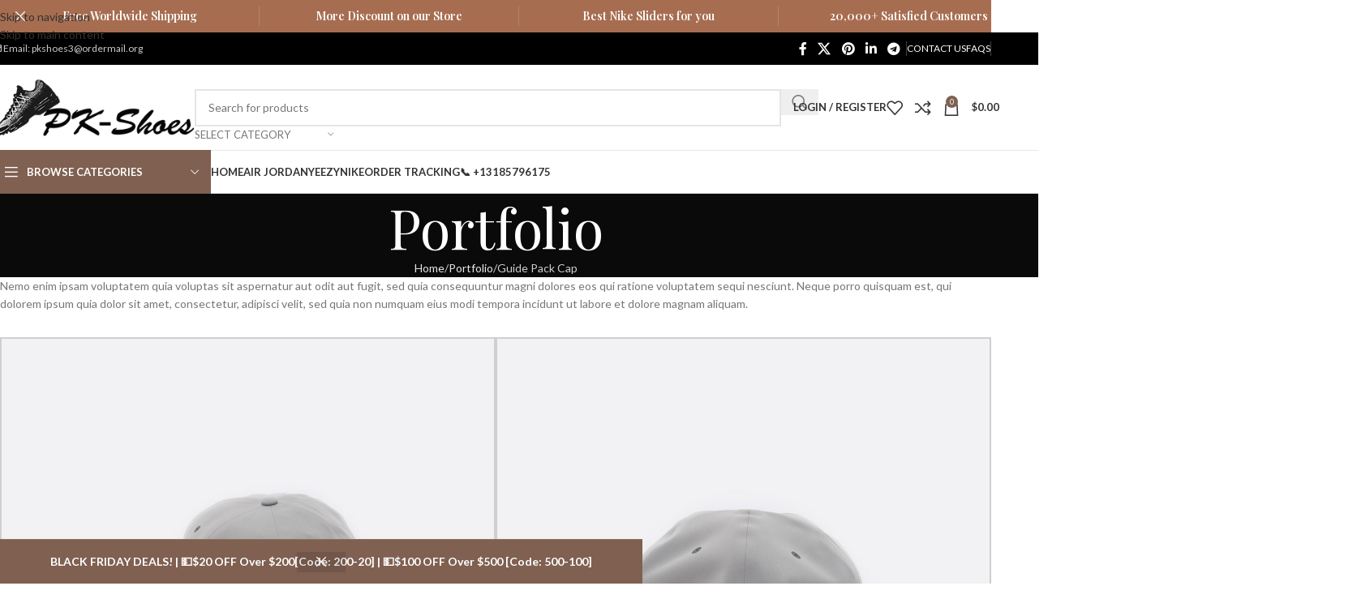

--- FILE ---
content_type: text/html; charset=UTF-8
request_url: https://pkshoes.store/portfolio/guide-pack-cap-2/
body_size: 33975
content:
<!DOCTYPE html>
<html lang="en-US">
<head>
	<meta charset="UTF-8">
	<link rel="profile" href="https://gmpg.org/xfn/11">
	<link rel="pingback" href="https://pkshoes.store/xmlrpc.php">

	<title>Guide Pack Cap &#8211; PK-Shoes</title>
<meta name='robots' content='max-image-preview:large' />
	<style>img:is([sizes="auto" i], [sizes^="auto," i]) { contain-intrinsic-size: 3000px 1500px }</style>
	<link rel='dns-prefetch' href='//fonts.googleapis.com' />
<link rel="alternate" type="application/rss+xml" title="PK-Shoes &raquo; Feed" href="https://pkshoes.store/feed/" />
<link rel="alternate" type="application/rss+xml" title="PK-Shoes &raquo; Comments Feed" href="https://pkshoes.store/comments/feed/" />
<link rel='stylesheet' id='wp-block-library-css' href='https://pkshoes.store/wp-includes/css/dist/block-library/style.min.css?ver=6.8.3' type='text/css' media='all' />
<style id='safe-svg-svg-icon-style-inline-css' type='text/css'>
.safe-svg-cover{text-align:center}.safe-svg-cover .safe-svg-inside{display:inline-block;max-width:100%}.safe-svg-cover svg{fill:currentColor;height:100%;max-height:100%;max-width:100%;width:100%}

</style>
<style id='global-styles-inline-css' type='text/css'>
:root{--wp--preset--aspect-ratio--square: 1;--wp--preset--aspect-ratio--4-3: 4/3;--wp--preset--aspect-ratio--3-4: 3/4;--wp--preset--aspect-ratio--3-2: 3/2;--wp--preset--aspect-ratio--2-3: 2/3;--wp--preset--aspect-ratio--16-9: 16/9;--wp--preset--aspect-ratio--9-16: 9/16;--wp--preset--color--black: #000000;--wp--preset--color--cyan-bluish-gray: #abb8c3;--wp--preset--color--white: #ffffff;--wp--preset--color--pale-pink: #f78da7;--wp--preset--color--vivid-red: #cf2e2e;--wp--preset--color--luminous-vivid-orange: #ff6900;--wp--preset--color--luminous-vivid-amber: #fcb900;--wp--preset--color--light-green-cyan: #7bdcb5;--wp--preset--color--vivid-green-cyan: #00d084;--wp--preset--color--pale-cyan-blue: #8ed1fc;--wp--preset--color--vivid-cyan-blue: #0693e3;--wp--preset--color--vivid-purple: #9b51e0;--wp--preset--gradient--vivid-cyan-blue-to-vivid-purple: linear-gradient(135deg,rgba(6,147,227,1) 0%,rgb(155,81,224) 100%);--wp--preset--gradient--light-green-cyan-to-vivid-green-cyan: linear-gradient(135deg,rgb(122,220,180) 0%,rgb(0,208,130) 100%);--wp--preset--gradient--luminous-vivid-amber-to-luminous-vivid-orange: linear-gradient(135deg,rgba(252,185,0,1) 0%,rgba(255,105,0,1) 100%);--wp--preset--gradient--luminous-vivid-orange-to-vivid-red: linear-gradient(135deg,rgba(255,105,0,1) 0%,rgb(207,46,46) 100%);--wp--preset--gradient--very-light-gray-to-cyan-bluish-gray: linear-gradient(135deg,rgb(238,238,238) 0%,rgb(169,184,195) 100%);--wp--preset--gradient--cool-to-warm-spectrum: linear-gradient(135deg,rgb(74,234,220) 0%,rgb(151,120,209) 20%,rgb(207,42,186) 40%,rgb(238,44,130) 60%,rgb(251,105,98) 80%,rgb(254,248,76) 100%);--wp--preset--gradient--blush-light-purple: linear-gradient(135deg,rgb(255,206,236) 0%,rgb(152,150,240) 100%);--wp--preset--gradient--blush-bordeaux: linear-gradient(135deg,rgb(254,205,165) 0%,rgb(254,45,45) 50%,rgb(107,0,62) 100%);--wp--preset--gradient--luminous-dusk: linear-gradient(135deg,rgb(255,203,112) 0%,rgb(199,81,192) 50%,rgb(65,88,208) 100%);--wp--preset--gradient--pale-ocean: linear-gradient(135deg,rgb(255,245,203) 0%,rgb(182,227,212) 50%,rgb(51,167,181) 100%);--wp--preset--gradient--electric-grass: linear-gradient(135deg,rgb(202,248,128) 0%,rgb(113,206,126) 100%);--wp--preset--gradient--midnight: linear-gradient(135deg,rgb(2,3,129) 0%,rgb(40,116,252) 100%);--wp--preset--font-size--small: 13px;--wp--preset--font-size--medium: 20px;--wp--preset--font-size--large: 36px;--wp--preset--font-size--x-large: 42px;--wp--preset--spacing--20: 0.44rem;--wp--preset--spacing--30: 0.67rem;--wp--preset--spacing--40: 1rem;--wp--preset--spacing--50: 1.5rem;--wp--preset--spacing--60: 2.25rem;--wp--preset--spacing--70: 3.38rem;--wp--preset--spacing--80: 5.06rem;--wp--preset--shadow--natural: 6px 6px 9px rgba(0, 0, 0, 0.2);--wp--preset--shadow--deep: 12px 12px 50px rgba(0, 0, 0, 0.4);--wp--preset--shadow--sharp: 6px 6px 0px rgba(0, 0, 0, 0.2);--wp--preset--shadow--outlined: 6px 6px 0px -3px rgba(255, 255, 255, 1), 6px 6px rgba(0, 0, 0, 1);--wp--preset--shadow--crisp: 6px 6px 0px rgba(0, 0, 0, 1);}:where(body) { margin: 0; }.wp-site-blocks > .alignleft { float: left; margin-right: 2em; }.wp-site-blocks > .alignright { float: right; margin-left: 2em; }.wp-site-blocks > .aligncenter { justify-content: center; margin-left: auto; margin-right: auto; }:where(.is-layout-flex){gap: 0.5em;}:where(.is-layout-grid){gap: 0.5em;}.is-layout-flow > .alignleft{float: left;margin-inline-start: 0;margin-inline-end: 2em;}.is-layout-flow > .alignright{float: right;margin-inline-start: 2em;margin-inline-end: 0;}.is-layout-flow > .aligncenter{margin-left: auto !important;margin-right: auto !important;}.is-layout-constrained > .alignleft{float: left;margin-inline-start: 0;margin-inline-end: 2em;}.is-layout-constrained > .alignright{float: right;margin-inline-start: 2em;margin-inline-end: 0;}.is-layout-constrained > .aligncenter{margin-left: auto !important;margin-right: auto !important;}.is-layout-constrained > :where(:not(.alignleft):not(.alignright):not(.alignfull)){margin-left: auto !important;margin-right: auto !important;}body .is-layout-flex{display: flex;}.is-layout-flex{flex-wrap: wrap;align-items: center;}.is-layout-flex > :is(*, div){margin: 0;}body .is-layout-grid{display: grid;}.is-layout-grid > :is(*, div){margin: 0;}body{padding-top: 0px;padding-right: 0px;padding-bottom: 0px;padding-left: 0px;}a:where(:not(.wp-element-button)){text-decoration: none;}:root :where(.wp-element-button, .wp-block-button__link){background-color: #32373c;border-width: 0;color: #fff;font-family: inherit;font-size: inherit;line-height: inherit;padding: calc(0.667em + 2px) calc(1.333em + 2px);text-decoration: none;}.has-black-color{color: var(--wp--preset--color--black) !important;}.has-cyan-bluish-gray-color{color: var(--wp--preset--color--cyan-bluish-gray) !important;}.has-white-color{color: var(--wp--preset--color--white) !important;}.has-pale-pink-color{color: var(--wp--preset--color--pale-pink) !important;}.has-vivid-red-color{color: var(--wp--preset--color--vivid-red) !important;}.has-luminous-vivid-orange-color{color: var(--wp--preset--color--luminous-vivid-orange) !important;}.has-luminous-vivid-amber-color{color: var(--wp--preset--color--luminous-vivid-amber) !important;}.has-light-green-cyan-color{color: var(--wp--preset--color--light-green-cyan) !important;}.has-vivid-green-cyan-color{color: var(--wp--preset--color--vivid-green-cyan) !important;}.has-pale-cyan-blue-color{color: var(--wp--preset--color--pale-cyan-blue) !important;}.has-vivid-cyan-blue-color{color: var(--wp--preset--color--vivid-cyan-blue) !important;}.has-vivid-purple-color{color: var(--wp--preset--color--vivid-purple) !important;}.has-black-background-color{background-color: var(--wp--preset--color--black) !important;}.has-cyan-bluish-gray-background-color{background-color: var(--wp--preset--color--cyan-bluish-gray) !important;}.has-white-background-color{background-color: var(--wp--preset--color--white) !important;}.has-pale-pink-background-color{background-color: var(--wp--preset--color--pale-pink) !important;}.has-vivid-red-background-color{background-color: var(--wp--preset--color--vivid-red) !important;}.has-luminous-vivid-orange-background-color{background-color: var(--wp--preset--color--luminous-vivid-orange) !important;}.has-luminous-vivid-amber-background-color{background-color: var(--wp--preset--color--luminous-vivid-amber) !important;}.has-light-green-cyan-background-color{background-color: var(--wp--preset--color--light-green-cyan) !important;}.has-vivid-green-cyan-background-color{background-color: var(--wp--preset--color--vivid-green-cyan) !important;}.has-pale-cyan-blue-background-color{background-color: var(--wp--preset--color--pale-cyan-blue) !important;}.has-vivid-cyan-blue-background-color{background-color: var(--wp--preset--color--vivid-cyan-blue) !important;}.has-vivid-purple-background-color{background-color: var(--wp--preset--color--vivid-purple) !important;}.has-black-border-color{border-color: var(--wp--preset--color--black) !important;}.has-cyan-bluish-gray-border-color{border-color: var(--wp--preset--color--cyan-bluish-gray) !important;}.has-white-border-color{border-color: var(--wp--preset--color--white) !important;}.has-pale-pink-border-color{border-color: var(--wp--preset--color--pale-pink) !important;}.has-vivid-red-border-color{border-color: var(--wp--preset--color--vivid-red) !important;}.has-luminous-vivid-orange-border-color{border-color: var(--wp--preset--color--luminous-vivid-orange) !important;}.has-luminous-vivid-amber-border-color{border-color: var(--wp--preset--color--luminous-vivid-amber) !important;}.has-light-green-cyan-border-color{border-color: var(--wp--preset--color--light-green-cyan) !important;}.has-vivid-green-cyan-border-color{border-color: var(--wp--preset--color--vivid-green-cyan) !important;}.has-pale-cyan-blue-border-color{border-color: var(--wp--preset--color--pale-cyan-blue) !important;}.has-vivid-cyan-blue-border-color{border-color: var(--wp--preset--color--vivid-cyan-blue) !important;}.has-vivid-purple-border-color{border-color: var(--wp--preset--color--vivid-purple) !important;}.has-vivid-cyan-blue-to-vivid-purple-gradient-background{background: var(--wp--preset--gradient--vivid-cyan-blue-to-vivid-purple) !important;}.has-light-green-cyan-to-vivid-green-cyan-gradient-background{background: var(--wp--preset--gradient--light-green-cyan-to-vivid-green-cyan) !important;}.has-luminous-vivid-amber-to-luminous-vivid-orange-gradient-background{background: var(--wp--preset--gradient--luminous-vivid-amber-to-luminous-vivid-orange) !important;}.has-luminous-vivid-orange-to-vivid-red-gradient-background{background: var(--wp--preset--gradient--luminous-vivid-orange-to-vivid-red) !important;}.has-very-light-gray-to-cyan-bluish-gray-gradient-background{background: var(--wp--preset--gradient--very-light-gray-to-cyan-bluish-gray) !important;}.has-cool-to-warm-spectrum-gradient-background{background: var(--wp--preset--gradient--cool-to-warm-spectrum) !important;}.has-blush-light-purple-gradient-background{background: var(--wp--preset--gradient--blush-light-purple) !important;}.has-blush-bordeaux-gradient-background{background: var(--wp--preset--gradient--blush-bordeaux) !important;}.has-luminous-dusk-gradient-background{background: var(--wp--preset--gradient--luminous-dusk) !important;}.has-pale-ocean-gradient-background{background: var(--wp--preset--gradient--pale-ocean) !important;}.has-electric-grass-gradient-background{background: var(--wp--preset--gradient--electric-grass) !important;}.has-midnight-gradient-background{background: var(--wp--preset--gradient--midnight) !important;}.has-small-font-size{font-size: var(--wp--preset--font-size--small) !important;}.has-medium-font-size{font-size: var(--wp--preset--font-size--medium) !important;}.has-large-font-size{font-size: var(--wp--preset--font-size--large) !important;}.has-x-large-font-size{font-size: var(--wp--preset--font-size--x-large) !important;}
:where(.wp-block-post-template.is-layout-flex){gap: 1.25em;}:where(.wp-block-post-template.is-layout-grid){gap: 1.25em;}
:where(.wp-block-columns.is-layout-flex){gap: 2em;}:where(.wp-block-columns.is-layout-grid){gap: 2em;}
:root :where(.wp-block-pullquote){font-size: 1.5em;line-height: 1.6;}
</style>
<style id='woocommerce-inline-inline-css' type='text/css'>
.woocommerce form .form-row .required { visibility: visible; }
</style>
<link rel='stylesheet' id='wcpr-country-flags-css' href='https://pkshoes.store/wp-content/plugins/woocommerce-photo-reviews/css/flags-64.min.css?ver=1.4.9' type='text/css' media='all' />
<link rel='stylesheet' id='wc_pv_intl-phones-lib-css-css' href='https://pkshoes.store/wp-content/plugins/woo-phone-validator/assets/vendor/css/intlTelInput.min.css?ver=6.8.3' type='text/css' media='all' />
<link rel='stylesheet' id='wc_pv_css-style-css' href='https://pkshoes.store/wp-content/plugins/woo-phone-validator/assets/css/frontend.min.css?ver=1.3.0' type='text/css' media='all' />
<link data-minify="1" rel='stylesheet' id='js_composer_front-css' href='https://pkshoes.store/wp-content/cache/min/1/wp-content/plugins/js_composer/assets/css/js_composer.min.css?ver=1764215709' type='text/css' media='all' />
<link rel='stylesheet' id='vc_font_awesome_5_shims-css' href='https://pkshoes.store/wp-content/plugins/js_composer/assets/lib/vendor/dist/@fortawesome/fontawesome-free/css/v4-shims.min.css?ver=8.7.2' type='text/css' media='all' />
<link data-minify="1" rel='stylesheet' id='vc_font_awesome_6-css' href='https://pkshoes.store/wp-content/cache/min/1/wp-content/plugins/js_composer/assets/lib/vendor/dist/@fortawesome/fontawesome-free/css/all.min.css?ver=1764215709' type='text/css' media='all' />
<link rel='stylesheet' id='wd-style-base-css' href='https://pkshoes.store/wp-content/themes/woodmart/css/parts/base.min.css?ver=8.3.4' type='text/css' media='all' />
<link rel='stylesheet' id='wd-helpers-wpb-elem-css' href='https://pkshoes.store/wp-content/themes/woodmart/css/parts/helpers-wpb-elem.min.css?ver=8.3.4' type='text/css' media='all' />
<link rel='stylesheet' id='wd-lazy-loading-css' href='https://pkshoes.store/wp-content/themes/woodmart/css/parts/opt-lazy-load.min.css?ver=8.3.4' type='text/css' media='all' />
<link rel='stylesheet' id='wd-portfolio-base-css' href='https://pkshoes.store/wp-content/themes/woodmart/css/parts/portfolio-base.min.css?ver=8.3.4' type='text/css' media='all' />
<link rel='stylesheet' id='wd-revolution-slider-css' href='https://pkshoes.store/wp-content/themes/woodmart/css/parts/int-rev-slider.min.css?ver=8.3.4' type='text/css' media='all' />
<link rel='stylesheet' id='wd-wpbakery-base-css' href='https://pkshoes.store/wp-content/themes/woodmart/css/parts/int-wpb-base.min.css?ver=8.3.4' type='text/css' media='all' />
<link rel='stylesheet' id='wd-wpbakery-base-deprecated-css' href='https://pkshoes.store/wp-content/themes/woodmart/css/parts/int-wpb-base-deprecated.min.css?ver=8.3.4' type='text/css' media='all' />
<link rel='stylesheet' id='wd-int-wordfence-css' href='https://pkshoes.store/wp-content/themes/woodmart/css/parts/int-wordfence.min.css?ver=8.3.4' type='text/css' media='all' />
<link rel='stylesheet' id='wd-notices-fixed-css' href='https://pkshoes.store/wp-content/themes/woodmart/css/parts/woo-opt-sticky-notices-old.min.css?ver=8.3.4' type='text/css' media='all' />
<link rel='stylesheet' id='wd-woocommerce-base-css' href='https://pkshoes.store/wp-content/themes/woodmart/css/parts/woocommerce-base.min.css?ver=8.3.4' type='text/css' media='all' />
<link rel='stylesheet' id='wd-mod-star-rating-css' href='https://pkshoes.store/wp-content/themes/woodmart/css/parts/mod-star-rating.min.css?ver=8.3.4' type='text/css' media='all' />
<link rel='stylesheet' id='wd-woocommerce-block-notices-css' href='https://pkshoes.store/wp-content/themes/woodmart/css/parts/woo-mod-block-notices.min.css?ver=8.3.4' type='text/css' media='all' />
<link rel='stylesheet' id='wd-wp-blocks-css' href='https://pkshoes.store/wp-content/themes/woodmart/css/parts/wp-blocks.min.css?ver=8.3.4' type='text/css' media='all' />
<link rel='stylesheet' id='wd-woo-opt-demo-store-css' href='https://pkshoes.store/wp-content/themes/woodmart/css/parts/woo-opt-demo-store.min.css?ver=8.3.4' type='text/css' media='all' />
<link rel='stylesheet' id='wd-header-base-css' href='https://pkshoes.store/wp-content/themes/woodmart/css/parts/header-base.min.css?ver=8.3.4' type='text/css' media='all' />
<link rel='stylesheet' id='wd-mod-tools-css' href='https://pkshoes.store/wp-content/themes/woodmart/css/parts/mod-tools.min.css?ver=8.3.4' type='text/css' media='all' />
<link rel='stylesheet' id='wd-header-elements-base-css' href='https://pkshoes.store/wp-content/themes/woodmart/css/parts/header-el-base.min.css?ver=8.3.4' type='text/css' media='all' />
<link rel='stylesheet' id='wd-social-icons-css' href='https://pkshoes.store/wp-content/themes/woodmart/css/parts/el-social-icons.min.css?ver=8.3.4' type='text/css' media='all' />
<link rel='stylesheet' id='wd-header-search-css' href='https://pkshoes.store/wp-content/themes/woodmart/css/parts/header-el-search.min.css?ver=8.3.4' type='text/css' media='all' />
<link rel='stylesheet' id='wd-header-search-form-css' href='https://pkshoes.store/wp-content/themes/woodmart/css/parts/header-el-search-form.min.css?ver=8.3.4' type='text/css' media='all' />
<link rel='stylesheet' id='wd-wd-search-form-css' href='https://pkshoes.store/wp-content/themes/woodmart/css/parts/wd-search-form.min.css?ver=8.3.4' type='text/css' media='all' />
<link rel='stylesheet' id='wd-wd-search-results-css' href='https://pkshoes.store/wp-content/themes/woodmart/css/parts/wd-search-results.min.css?ver=8.3.4' type='text/css' media='all' />
<link rel='stylesheet' id='wd-wd-search-dropdown-css' href='https://pkshoes.store/wp-content/themes/woodmart/css/parts/wd-search-dropdown.min.css?ver=8.3.4' type='text/css' media='all' />
<link rel='stylesheet' id='wd-wd-search-cat-css' href='https://pkshoes.store/wp-content/themes/woodmart/css/parts/wd-search-cat.min.css?ver=8.3.4' type='text/css' media='all' />
<link rel='stylesheet' id='wd-woo-mod-login-form-css' href='https://pkshoes.store/wp-content/themes/woodmart/css/parts/woo-mod-login-form.min.css?ver=8.3.4' type='text/css' media='all' />
<link rel='stylesheet' id='wd-header-my-account-css' href='https://pkshoes.store/wp-content/themes/woodmart/css/parts/header-el-my-account.min.css?ver=8.3.4' type='text/css' media='all' />
<link rel='stylesheet' id='wd-header-cart-side-css' href='https://pkshoes.store/wp-content/themes/woodmart/css/parts/header-el-cart-side.min.css?ver=8.3.4' type='text/css' media='all' />
<link rel='stylesheet' id='wd-header-cart-css' href='https://pkshoes.store/wp-content/themes/woodmart/css/parts/header-el-cart.min.css?ver=8.3.4' type='text/css' media='all' />
<link rel='stylesheet' id='wd-widget-shopping-cart-css' href='https://pkshoes.store/wp-content/themes/woodmart/css/parts/woo-widget-shopping-cart.min.css?ver=8.3.4' type='text/css' media='all' />
<link rel='stylesheet' id='wd-widget-product-list-css' href='https://pkshoes.store/wp-content/themes/woodmart/css/parts/woo-widget-product-list.min.css?ver=8.3.4' type='text/css' media='all' />
<link rel='stylesheet' id='wd-header-mobile-nav-dropdown-css' href='https://pkshoes.store/wp-content/themes/woodmart/css/parts/header-el-mobile-nav-dropdown.min.css?ver=8.3.4' type='text/css' media='all' />
<link rel='stylesheet' id='wd-header-categories-nav-css' href='https://pkshoes.store/wp-content/themes/woodmart/css/parts/header-el-category-nav.min.css?ver=8.3.4' type='text/css' media='all' />
<link rel='stylesheet' id='wd-mod-nav-vertical-css' href='https://pkshoes.store/wp-content/themes/woodmart/css/parts/mod-nav-vertical.min.css?ver=8.3.4' type='text/css' media='all' />
<link rel='stylesheet' id='wd-mod-nav-vertical-design-default-css' href='https://pkshoes.store/wp-content/themes/woodmart/css/parts/mod-nav-vertical-design-default.min.css?ver=8.3.4' type='text/css' media='all' />
<link rel='stylesheet' id='wd-section-title-css' href='https://pkshoes.store/wp-content/themes/woodmart/css/parts/el-section-title.min.css?ver=8.3.4' type='text/css' media='all' />
<link rel='stylesheet' id='wd-mod-highlighted-text-css' href='https://pkshoes.store/wp-content/themes/woodmart/css/parts/mod-highlighted-text.min.css?ver=8.3.4' type='text/css' media='all' />
<link rel='stylesheet' id='wd-el-subtitle-style-css' href='https://pkshoes.store/wp-content/themes/woodmart/css/parts/el-subtitle-style.min.css?ver=8.3.4' type='text/css' media='all' />
<link rel='stylesheet' id='wd-categories-loop-default-css' href='https://pkshoes.store/wp-content/themes/woodmart/css/parts/woo-categories-loop-default-old.min.css?ver=8.3.4' type='text/css' media='all' />
<link rel='stylesheet' id='wd-woo-categories-loop-css' href='https://pkshoes.store/wp-content/themes/woodmart/css/parts/woo-categories-loop.min.css?ver=8.3.4' type='text/css' media='all' />
<link rel='stylesheet' id='wd-categories-loop-css' href='https://pkshoes.store/wp-content/themes/woodmart/css/parts/woo-categories-loop-old.min.css?ver=8.3.4' type='text/css' media='all' />
<link rel='stylesheet' id='wd-swiper-css' href='https://pkshoes.store/wp-content/themes/woodmart/css/parts/lib-swiper.min.css?ver=8.3.4' type='text/css' media='all' />
<link rel='stylesheet' id='wd-swiper-arrows-css' href='https://pkshoes.store/wp-content/themes/woodmart/css/parts/lib-swiper-arrows.min.css?ver=8.3.4' type='text/css' media='all' />
<link rel='stylesheet' id='wd-swiper-pagin-css' href='https://pkshoes.store/wp-content/themes/woodmart/css/parts/lib-swiper-pagin.min.css?ver=8.3.4' type='text/css' media='all' />
<link rel='stylesheet' id='wd-woo-categories-loop-layout-masonry-css' href='https://pkshoes.store/wp-content/themes/woodmart/css/parts/woo-categories-loop-layout-masonry.min.css?ver=8.3.4' type='text/css' media='all' />
<link rel='stylesheet' id='wd-banner-css' href='https://pkshoes.store/wp-content/themes/woodmart/css/parts/wpb-el-banner.min.css?ver=8.3.4' type='text/css' media='all' />
<link rel='stylesheet' id='wd-banner-style-mask-and-shadow-css' href='https://pkshoes.store/wp-content/themes/woodmart/css/parts/el-banner-style-mask-and-shadow.min.css?ver=8.3.4' type='text/css' media='all' />
<link rel='stylesheet' id='wd-banner-hover-zoom-css' href='https://pkshoes.store/wp-content/themes/woodmart/css/parts/el-banner-hover-zoom.min.css?ver=8.3.4' type='text/css' media='all' />
<link rel='stylesheet' id='wd-banner-btn-hover-css' href='https://pkshoes.store/wp-content/themes/woodmart/css/parts/el-banner-btn-hover.min.css?ver=8.3.4' type='text/css' media='all' />
<link rel='stylesheet' id='wd-button-css' href='https://pkshoes.store/wp-content/themes/woodmart/css/parts/el-button.min.css?ver=8.3.4' type='text/css' media='all' />
<link rel='stylesheet' id='wd-page-title-css' href='https://pkshoes.store/wp-content/themes/woodmart/css/parts/page-title.min.css?ver=8.3.4' type='text/css' media='all' />
<link rel='stylesheet' id='wd-mfp-popup-css' href='https://pkshoes.store/wp-content/themes/woodmart/css/parts/lib-magnific-popup.min.css?ver=8.3.4' type='text/css' media='all' />
<link rel='stylesheet' id='wd-mod-animations-transform-css' href='https://pkshoes.store/wp-content/themes/woodmart/css/parts/mod-animations-transform.min.css?ver=8.3.4' type='text/css' media='all' />
<link rel='stylesheet' id='wd-mod-transform-css' href='https://pkshoes.store/wp-content/themes/woodmart/css/parts/mod-transform.min.css?ver=8.3.4' type='text/css' media='all' />
<link rel='stylesheet' id='wd-post-types-el-page-navigation-css' href='https://pkshoes.store/wp-content/themes/woodmart/css/parts/post-types-el-page-navigation.min.css?ver=8.3.4' type='text/css' media='all' />
<link rel='stylesheet' id='wd-project-text-hover-css' href='https://pkshoes.store/wp-content/themes/woodmart/css/parts/project-text-hover.min.css?ver=8.3.4' type='text/css' media='all' />
<link rel='stylesheet' id='wd-photoswipe-css' href='https://pkshoes.store/wp-content/themes/woodmart/css/parts/lib-photoswipe.min.css?ver=8.3.4' type='text/css' media='all' />
<link rel='stylesheet' id='wd-woo-opt-title-limit-css' href='https://pkshoes.store/wp-content/themes/woodmart/css/parts/woo-opt-title-limit.min.css?ver=8.3.4' type='text/css' media='all' />
<link rel='stylesheet' id='wd-footer-base-css' href='https://pkshoes.store/wp-content/themes/woodmart/css/parts/footer-base.min.css?ver=8.3.4' type='text/css' media='all' />
<link rel='stylesheet' id='wd-scroll-top-css' href='https://pkshoes.store/wp-content/themes/woodmart/css/parts/opt-scrolltotop.min.css?ver=8.3.4' type='text/css' media='all' />
<link rel='stylesheet' id='wd-header-my-account-sidebar-css' href='https://pkshoes.store/wp-content/themes/woodmart/css/parts/header-el-my-account-sidebar.min.css?ver=8.3.4' type='text/css' media='all' />
<link rel='stylesheet' id='wd-header-banner-css' href='https://pkshoes.store/wp-content/themes/woodmart/css/parts/opt-header-banner.min.css?ver=8.3.4' type='text/css' media='all' />
<link rel='stylesheet' id='wd-responsive-text-css' href='https://pkshoes.store/wp-content/themes/woodmart/css/parts/el-responsive-text.min.css?ver=8.3.4' type='text/css' media='all' />
<link rel='stylesheet' id='xts-google-fonts-css' href='https://fonts.googleapis.com/css?family=Lato%3A400%2C700%7CPlayfair+Display%3A400%2C600%7CLora%3A400%2C600&#038;ver=8.3.4' type='text/css' media='all' />
<script type="text/javascript" src="https://pkshoes.store/wp-includes/js/jquery/jquery.min.js?ver=3.7.1" id="jquery-core-js"></script>
<script type="text/javascript" src="https://pkshoes.store/wp-includes/js/jquery/jquery-migrate.min.js?ver=3.4.1" id="jquery-migrate-js"></script>
<script type="text/javascript" src="//pkshoes.store/wp-content/plugins/revslider/sr6/assets/js/rbtools.min.js?ver=6.7.38" async id="tp-tools-js"></script>
<script type="text/javascript" src="//pkshoes.store/wp-content/plugins/revslider/sr6/assets/js/rs6.min.js?ver=6.7.38" async id="revmin-js"></script>
<script type="text/javascript" src="https://pkshoes.store/wp-content/plugins/woocommerce/assets/js/jquery-blockui/jquery.blockUI.min.js?ver=2.7.0-wc.10.4.3" id="wc-jquery-blockui-js" data-wp-strategy="defer"></script>
<script type="text/javascript" id="wc-add-to-cart-js-extra">
/* <![CDATA[ */
var wc_add_to_cart_params = {"ajax_url":"\/wp-admin\/admin-ajax.php","wc_ajax_url":"\/?wc-ajax=%%endpoint%%","i18n_view_cart":"View cart","cart_url":"https:\/\/pkshoes.store\/cart\/","is_cart":"","cart_redirect_after_add":"no"};
/* ]]> */
</script>
<script type="text/javascript" src="https://pkshoes.store/wp-content/plugins/woocommerce/assets/js/frontend/add-to-cart.min.js?ver=10.4.3" id="wc-add-to-cart-js" data-wp-strategy="defer" data-rocket-defer defer></script>
<script type="text/javascript" src="https://pkshoes.store/wp-content/plugins/woocommerce/assets/js/js-cookie/js.cookie.min.js?ver=2.1.4-wc.10.4.3" id="wc-js-cookie-js" defer="defer" data-wp-strategy="defer"></script>
<script type="text/javascript" id="woocommerce-js-extra">
/* <![CDATA[ */
var woocommerce_params = {"ajax_url":"\/wp-admin\/admin-ajax.php","wc_ajax_url":"\/?wc-ajax=%%endpoint%%","i18n_password_show":"Show password","i18n_password_hide":"Hide password"};
/* ]]> */
</script>
<script type="text/javascript" src="https://pkshoes.store/wp-content/plugins/woocommerce/assets/js/frontend/woocommerce.min.js?ver=10.4.3" id="woocommerce-js" defer="defer" data-wp-strategy="defer"></script>
<script data-minify="1" type="text/javascript" src="https://pkshoes.store/wp-content/cache/min/1/wp-content/plugins/js_composer/assets/js/vendors/woocommerce-add-to-cart.js?ver=1764215709" id="vc_woocommerce-add-to-cart-js-js" data-rocket-defer defer></script>
<script type="text/javascript" src="https://pkshoes.store/wp-content/plugins/woocommerce-photo-reviews/js/default-display-images.min.js?ver=1.4.9" id="wcpr-default-display-script-js" data-rocket-defer defer></script>
<script type="text/javascript" id="woocommerce-photo-reviews-script-js-extra">
/* <![CDATA[ */
var woocommerce_photo_reviews_params = {"ajaxurl":"https:\/\/pkshoes.store\/wp-admin\/admin-ajax.php","text_load_more":"Load more","text_loading":"Loading...","i18n_required_rating_text":"Please select a rating.","i18n_required_comment_text":"Please enter your comment.","i18n_minimum_comment_text":"Please enter your comment not less than 0 character.","i18n_required_name_text":"Please enter your name.","i18n_required_email_text":"Please enter your email.","warning_gdpr":"Please agree with our term and policy.","max_files":"5","upload_allow":["image\/jpg","image\/jpeg","image\/bmp","image\/png","image\/webp","image\/gif","video\/mp4","video\/webm","video\/quicktime"],"max_file_size":"2000","required_image":"off","enable_photo":"on","warning_required_image":"Please upload at least one image for your review!","warning_max_files":"You can only upload maximum of 5 files.","warning_upload_allow":"'%file_name%' is not an allowed file type.","warning_max_file_size":"The size of '%file_name%' is greater than 2000 kB.","default_comments_page":"newest","comments_per_page":"50","sort":"1","display":"1","masonry_popup":"review","pagination_ajax":"","loadmore_button":"","allow_empty_comment":"","minimum_comment_length":"0","container":".wcpr-grid","wrap_filters":"wcpr-filter-container wcpr-filter-style-masonry","comments_container_id":"comments","nonce":"138d297187","grid_class":"wcpr-grid wcpr-masonry-3-col wcpr-masonry-popup-review wcpr-enable-box-shadow","i18n_image_caption":"Caption for this image","image_caption_enable":"0","restrict_number_of_reviews":"","wc_ajax_url":"\/?wc-ajax=%%endpoint%%","review_rating_required":"yes"};
/* ]]> */
</script>
<script type="text/javascript" src="https://pkshoes.store/wp-content/plugins/woocommerce-photo-reviews/js/script.min.js?ver=1.4.9" id="woocommerce-photo-reviews-script-js" data-rocket-defer defer></script>
<script type="text/javascript" id="woocommerce-photo-reviews-shortcode-script-js-extra">
/* <![CDATA[ */
var woocommerce_photo_reviews_shortcode_params = {"ajaxurl":"https:\/\/pkshoes.store\/wp-admin\/admin-ajax.php"};
/* ]]> */
</script>
<script type="text/javascript" src="https://pkshoes.store/wp-content/plugins/woocommerce-photo-reviews/js/shortcode-script.min.js?ver=1.4.9" id="woocommerce-photo-reviews-shortcode-script-js" data-rocket-defer defer></script>
<script type="text/javascript" src="https://pkshoes.store/wp-includes/js/dist/hooks.min.js?ver=4d63a3d491d11ffd8ac6" id="wp-hooks-js"></script>
<script type="text/javascript" id="wpm-js-extra">
/* <![CDATA[ */
var wpm = {"ajax_url":"https:\/\/pkshoes.store\/wp-admin\/admin-ajax.php","root":"https:\/\/pkshoes.store\/wp-json\/","nonce_wp_rest":"247f1457b4","nonce_ajax":"225a790fd1"};
/* ]]> */
</script>
<script type="text/javascript" src="https://pkshoes.store/wp-content/plugins/pixel-manager-pro-for-woocommerce/js/public/wpm-public__premium_only.p1.min.js?ver=1.42.2" id="wpm-js" data-rocket-defer defer></script>
<script type="text/javascript" src="https://pkshoes.store/wp-content/themes/woodmart/js/libs/device.min.js?ver=8.3.4" id="wd-device-library-js" data-rocket-defer defer></script>
<script type="text/javascript" src="https://pkshoes.store/wp-content/themes/woodmart/js/scripts/global/scrollBar.min.js?ver=8.3.4" id="wd-scrollbar-js"></script>
<script></script><link rel="https://api.w.org/" href="https://pkshoes.store/wp-json/" /><link rel="alternate" title="JSON" type="application/json" href="https://pkshoes.store/wp-json/wp/v2/portfolio/2474" /><link rel="EditURI" type="application/rsd+xml" title="RSD" href="https://pkshoes.store/xmlrpc.php?rsd" />
<meta name="generator" content="WordPress 6.8.3" />
<meta name="generator" content="WooCommerce 10.4.3" />
<link rel="canonical" href="https://pkshoes.store/portfolio/guide-pack-cap-2/" />
<link rel='shortlink' href='https://pkshoes.store/?p=2474' />
<link rel="alternate" title="oEmbed (JSON)" type="application/json+oembed" href="https://pkshoes.store/wp-json/oembed/1.0/embed?url=https%3A%2F%2Fpkshoes.store%2Fportfolio%2Fguide-pack-cap-2%2F" />
<link rel="alternate" title="oEmbed (XML)" type="text/xml+oembed" href="https://pkshoes.store/wp-json/oembed/1.0/embed?url=https%3A%2F%2Fpkshoes.store%2Fportfolio%2Fguide-pack-cap-2%2F&#038;format=xml" />
					<meta name="viewport" content="width=device-width, initial-scale=1.0, maximum-scale=1.0, user-scalable=no">
										<noscript><style>.woocommerce-product-gallery{ opacity: 1 !important; }</style></noscript>
	
<!-- START Pixel Manager for WooCommerce -->

		<script>

			window.wpmDataLayer = window.wpmDataLayer || {}
			window.wpmDataLayer = Object.assign(window.wpmDataLayer, {"cart":{},"cart_item_keys":{},"version":{"number":"1.42.2","pro":true,"eligible_for_updates":true,"distro":"fms","beta":false,"show":true},"pixels":{"google":{"linker":{"settings":null},"user_id":false,"analytics":{"ga4":{"measurement_id":"G-K93JRBFQHW","parameters":{},"mp_active":false,"debug_mode":false,"page_load_time_tracking":false},"id_type":"post_id","eec":true},"tcf_support":false,"consent_mode":{"is_active":true,"wait_for_update":500,"ads_data_redaction":false,"url_passthrough":true}},"bing":{"uet_tag_id":"17490518","enhanced_conversions":false,"dynamic_remarketing":{"id_type":"post_id"}}},"shop":{"list_name":"","list_id":"","page_type":"","currency":"USD","selectors":{"addToCart":[],"beginCheckout":[]},"order_duplication_prevention":true,"view_item_list_trigger":{"test_mode":false,"background_color":"green","opacity":0.5,"repeat":true,"timeout":1000,"threshold":0.8},"variations_output":true},"page":{"id":2474,"title":"Guide Pack Cap","type":"portfolio","categories":[],"parent":{"id":0,"title":"Guide Pack Cap","type":"portfolio","categories":[]}},"general":{"user_logged_in":false,"scroll_tracking_thresholds":[],"page_id":2474,"exclude_domains":[],"server_2_server":{"active":false,"ip_exclude_list":[]},"cookie_consent_mgmt":{"explicit_consent":false}}})

		</script>

		
<!-- END Pixel Manager for WooCommerce -->
<meta name="generator" content="Powered by WPBakery Page Builder - drag and drop page builder for WordPress."/>
<meta name="generator" content="Powered by Slider Revolution 6.7.38 - responsive, Mobile-Friendly Slider Plugin for WordPress with comfortable drag and drop interface." />
<link rel="icon" href="https://pkshoes.store/wp-content/uploads/2019/12/cropped-鞋子LOGO-300x89-png-32x32.png" sizes="32x32" />
<link rel="icon" href="https://pkshoes.store/wp-content/uploads/2019/12/cropped-鞋子LOGO-300x89-png-192x192.png" sizes="192x192" />
<link rel="apple-touch-icon" href="https://pkshoes.store/wp-content/uploads/2019/12/cropped-鞋子LOGO-300x89-png-180x180.png" />
<meta name="msapplication-TileImage" content="https://pkshoes.store/wp-content/uploads/2019/12/cropped-鞋子LOGO-300x89-png-270x270.png" />
<script>function setREVStartSize(e){
			//window.requestAnimationFrame(function() {
				window.RSIW = window.RSIW===undefined ? window.innerWidth : window.RSIW;
				window.RSIH = window.RSIH===undefined ? window.innerHeight : window.RSIH;
				try {
					var pw = document.getElementById(e.c).parentNode.offsetWidth,
						newh;
					pw = pw===0 || isNaN(pw) || (e.l=="fullwidth" || e.layout=="fullwidth") ? window.RSIW : pw;
					e.tabw = e.tabw===undefined ? 0 : parseInt(e.tabw);
					e.thumbw = e.thumbw===undefined ? 0 : parseInt(e.thumbw);
					e.tabh = e.tabh===undefined ? 0 : parseInt(e.tabh);
					e.thumbh = e.thumbh===undefined ? 0 : parseInt(e.thumbh);
					e.tabhide = e.tabhide===undefined ? 0 : parseInt(e.tabhide);
					e.thumbhide = e.thumbhide===undefined ? 0 : parseInt(e.thumbhide);
					e.mh = e.mh===undefined || e.mh=="" || e.mh==="auto" ? 0 : parseInt(e.mh,0);
					if(e.layout==="fullscreen" || e.l==="fullscreen")
						newh = Math.max(e.mh,window.RSIH);
					else{
						e.gw = Array.isArray(e.gw) ? e.gw : [e.gw];
						for (var i in e.rl) if (e.gw[i]===undefined || e.gw[i]===0) e.gw[i] = e.gw[i-1];
						e.gh = e.el===undefined || e.el==="" || (Array.isArray(e.el) && e.el.length==0)? e.gh : e.el;
						e.gh = Array.isArray(e.gh) ? e.gh : [e.gh];
						for (var i in e.rl) if (e.gh[i]===undefined || e.gh[i]===0) e.gh[i] = e.gh[i-1];
											
						var nl = new Array(e.rl.length),
							ix = 0,
							sl;
						e.tabw = e.tabhide>=pw ? 0 : e.tabw;
						e.thumbw = e.thumbhide>=pw ? 0 : e.thumbw;
						e.tabh = e.tabhide>=pw ? 0 : e.tabh;
						e.thumbh = e.thumbhide>=pw ? 0 : e.thumbh;
						for (var i in e.rl) nl[i] = e.rl[i]<window.RSIW ? 0 : e.rl[i];
						sl = nl[0];
						for (var i in nl) if (sl>nl[i] && nl[i]>0) { sl = nl[i]; ix=i;}
						var m = pw>(e.gw[ix]+e.tabw+e.thumbw) ? 1 : (pw-(e.tabw+e.thumbw)) / (e.gw[ix]);
						newh =  (e.gh[ix] * m) + (e.tabh + e.thumbh);
					}
					var el = document.getElementById(e.c);
					if (el!==null && el) el.style.height = newh+"px";
					el = document.getElementById(e.c+"_wrapper");
					if (el!==null && el) {
						el.style.height = newh+"px";
						el.style.display = "block";
					}
				} catch(e){
					console.log("Failure at Presize of Slider:" + e)
				}
			//});
		  };</script>
<style>
		
		</style><noscript><style> .wpb_animate_when_almost_visible { opacity: 1; }</style></noscript>			<style id="wd-style-header_528910-css" data-type="wd-style-header_528910">
				:root{
	--wd-top-bar-h: 40px;
	--wd-top-bar-sm-h: 38px;
	--wd-top-bar-sticky-h: .00001px;
	--wd-top-bar-brd-w: .00001px;

	--wd-header-general-h: 105px;
	--wd-header-general-sm-h: 60px;
	--wd-header-general-sticky-h: .00001px;
	--wd-header-general-brd-w: 1px;

	--wd-header-bottom-h: 52px;
	--wd-header-bottom-sm-h: .00001px;
	--wd-header-bottom-sticky-h: .00001px;
	--wd-header-bottom-brd-w: 1px;

	--wd-header-clone-h: 60px;

	--wd-header-brd-w: calc(var(--wd-top-bar-brd-w) + var(--wd-header-general-brd-w) + var(--wd-header-bottom-brd-w));
	--wd-header-h: calc(var(--wd-top-bar-h) + var(--wd-header-general-h) + var(--wd-header-bottom-h) + var(--wd-header-brd-w));
	--wd-header-sticky-h: calc(var(--wd-top-bar-sticky-h) + var(--wd-header-general-sticky-h) + var(--wd-header-bottom-sticky-h) + var(--wd-header-clone-h) + var(--wd-header-brd-w));
	--wd-header-sm-h: calc(var(--wd-top-bar-sm-h) + var(--wd-header-general-sm-h) + var(--wd-header-bottom-sm-h) + var(--wd-header-brd-w));
}

.whb-top-bar .wd-dropdown {
	margin-top: -1px;
}

.whb-top-bar .wd-dropdown:after {
	height: 10px;
}




:root:has(.whb-general-header.whb-border-boxed) {
	--wd-header-general-brd-w: .00001px;
}

@media (max-width: 1024px) {
:root:has(.whb-general-header.whb-hidden-mobile) {
	--wd-header-general-brd-w: .00001px;
}
}

:root:has(.whb-header-bottom.whb-border-boxed) {
	--wd-header-bottom-brd-w: .00001px;
}

@media (max-width: 1024px) {
:root:has(.whb-header-bottom.whb-hidden-mobile) {
	--wd-header-bottom-brd-w: .00001px;
}
}

.whb-header-bottom .wd-dropdown {
	margin-top: 5px;
}

.whb-header-bottom .wd-dropdown:after {
	height: 16px;
}


.whb-clone.whb-sticked .wd-dropdown:not(.sub-sub-menu) {
	margin-top: 9px;
}

.whb-clone.whb-sticked .wd-dropdown:not(.sub-sub-menu):after {
	height: 20px;
}

		
.whb-top-bar {
	background-color: rgba(0, 0, 0, 1);
}

.whb-9x1ytaxq7aphtb3npidp form.searchform {
	--wd-form-height: 46px;
}
.whb-general-header {
	border-color: rgba(232, 232, 232, 1);border-bottom-width: 1px;border-bottom-style: solid;
}

.whb-header-bottom {
	border-color: rgba(232, 232, 232, 1);border-bottom-width: 1px;border-bottom-style: solid;
}
			</style>
						<style id="wd-style-theme_settings_default-css" data-type="wd-style-theme_settings_default">
				@font-face {
	font-weight: normal;
	font-style: normal;
	font-family: "woodmart-font";
	src: url("//pkshoes.store/wp-content/themes/woodmart/fonts/woodmart-font-1-400.woff2?v=8.3.4") format("woff2");
}

@font-face {
	font-family: "star";
	font-weight: 400;
	font-style: normal;
	src: url("//pkshoes.store/wp-content/plugins/woocommerce/assets/fonts/star.eot?#iefix") format("embedded-opentype"), url("//pkshoes.store/wp-content/plugins/woocommerce/assets/fonts/star.woff") format("woff"), url("//pkshoes.store/wp-content/plugins/woocommerce/assets/fonts/star.ttf") format("truetype"), url("//pkshoes.store/wp-content/plugins/woocommerce/assets/fonts/star.svg#star") format("svg");
}

@font-face {
	font-family: "WooCommerce";
	font-weight: 400;
	font-style: normal;
	src: url("//pkshoes.store/wp-content/plugins/woocommerce/assets/fonts/WooCommerce.eot?#iefix") format("embedded-opentype"), url("//pkshoes.store/wp-content/plugins/woocommerce/assets/fonts/WooCommerce.woff") format("woff"), url("//pkshoes.store/wp-content/plugins/woocommerce/assets/fonts/WooCommerce.ttf") format("truetype"), url("//pkshoes.store/wp-content/plugins/woocommerce/assets/fonts/WooCommerce.svg#WooCommerce") format("svg");
}

:root {
	--wd-header-banner-h: 40px;
	--wd-text-font: "Lato", Arial, Helvetica, sans-serif;
	--wd-text-font-weight: 400;
	--wd-text-color: #777777;
	--wd-text-font-size: 14px;
	--wd-title-font: "Playfair Display", Arial, Helvetica, sans-serif;
	--wd-title-font-weight: 400;
	--wd-title-color: #242424;
	--wd-entities-title-font: "Lora", Arial, Helvetica, sans-serif;
	--wd-entities-title-font-weight: 400;
	--wd-entities-title-color: #333333;
	--wd-entities-title-color-hover: rgb(51 51 51 / 65%);
	--wd-alternative-font: "Lato", Arial, Helvetica, sans-serif;
	--wd-widget-title-font: "Playfair Display", Arial, Helvetica, sans-serif;
	--wd-widget-title-font-weight: 400;
	--wd-widget-title-transform: uppercase;
	--wd-widget-title-color: #333;
	--wd-widget-title-font-size: 16px;
	--wd-header-el-font: "Lato", Arial, Helvetica, sans-serif;
	--wd-header-el-font-weight: 700;
	--wd-header-el-transform: uppercase;
	--wd-header-el-font-size: 13px;
	--wd-otl-style: dotted;
	--wd-otl-width: 2px;
	--wd-primary-color: #7f6051;
	--wd-alternative-color: #fbbc34;
	--btn-default-bgcolor: #f7f7f7;
	--btn-default-bgcolor-hover: #efefef;
	--btn-accented-bgcolor: #7f6051;
	--btn-accented-bgcolor-hover: #6b4f41;
	--wd-form-brd-width: 2px;
	--notices-success-bg: #459647;
	--notices-success-color: #fff;
	--notices-warning-bg: #E0B252;
	--notices-warning-color: #fff;
	--wd-link-color: #333333;
	--wd-link-color-hover: #242424;
}
.wd-age-verify-wrap {
	--wd-popup-width: 500px;
}
.wd-popup.wd-promo-popup {
	background-color: #111111;
	background-image: none;
	background-repeat: no-repeat;
	background-size: contain;
	background-position: left center;
}
.wd-promo-popup-wrap {
	--wd-popup-width: 800px;
}
.header-banner {
	background-color: #a76d50;
	background-image: none;
}
:is(.woodmart-woocommerce-layered-nav, .wd-product-category-filter) .wd-scroll-content {
	max-height: 280px;
}
.wd-page-title .wd-page-title-bg img {
	object-fit: cover;
	object-position: center center;
}
.wd-footer {
	background-color: #ffffff;
	background-image: none;
}
.mfp-wrap.wd-popup-quick-view-wrap {
	--wd-popup-width: 920px;
}

@media (max-width: 1024px) {
	:root {
		--wd-header-banner-h: 40px;
	}

}
:root{
--wd-container-w: 1222px;
--wd-form-brd-radius: 0px;
--btn-default-color: #333;
--btn-default-color-hover: #333;
--btn-accented-color: #fff;
--btn-accented-color-hover: #fff;
--btn-default-brd-radius: 0px;
--btn-default-box-shadow: none;
--btn-default-box-shadow-hover: none;
--btn-default-box-shadow-active: none;
--btn-default-bottom: 0px;
--btn-accented-brd-radius: 0px;
--btn-accented-box-shadow: none;
--btn-accented-box-shadow-hover: none;
--btn-accented-box-shadow-active: none;
--btn-accented-bottom: 0px;
--wd-brd-radius: 0px;
}

@media (min-width: 1222px) {
[data-vc-full-width]:not([data-vc-stretch-content]),
:is(.vc_section, .vc_row).wd-section-stretch {
padding-left: calc((100vw - 1222px - var(--wd-sticky-nav-w) - var(--wd-scroll-w)) / 2);
padding-right: calc((100vw - 1222px - var(--wd-sticky-nav-w) - var(--wd-scroll-w)) / 2);
}
}


.wd-page-title {
background-color: #0a0a0a;
}

			</style>
			<meta name="generator" content="WP Rocket 3.19.3" data-wpr-features="wpr_defer_js wpr_minify_js wpr_minify_css wpr_desktop" /></head>

<body class="wp-singular portfolio-template-default single single-portfolio postid-2474 wp-theme-woodmart theme-woodmart woocommerce-demo-store woocommerce-no-js wrapper-full-width  categories-accordion-on header-banner-enabled woodmart-ajax-shop-on notifications-sticky wpb-js-composer js-comp-ver-8.7.2 vc_responsive">
			<script type="text/javascript" id="wd-flicker-fix">// Flicker fix.</script><p role="complementary" aria-label="Store notice" class="woocommerce-store-notice demo_store" data-notice-id="51f20abe8017a4154b4ad1d8b260f254" style="display:none;">BLACK FRIDAY DEALS! | 💵$20 OFF Over $200[Code: 200-20] | 💵$100 OFF Over $500 [Code: 500-100] <a role="button" href="#" class="woocommerce-store-notice__dismiss-link">Dismiss</a></p>		<div data-rocket-location-hash="1d2f525ce3ea968146219c11c5fd2e8a" class="wd-skip-links">
								<a href="#menu-menu-left" class="wd-skip-navigation btn">
						Skip to navigation					</a>
								<a href="#main-content" class="wd-skip-content btn">
				Skip to main content			</a>
		</div>
			
	
	<div data-rocket-location-hash="cac5a6d623ac7d282dcc5185b5772dc7" class="wd-page-wrapper website-wrapper">
									<header data-rocket-location-hash="962bf19a9833d3076d46d0695bc20ac5" class="whb-header whb-header_528910 whb-sticky-shadow whb-scroll-slide whb-sticky-clone">
					<div data-rocket-location-hash="204580e74ddd733969730c489876d875" class="whb-main-header">
	
<div class="whb-row whb-top-bar whb-not-sticky-row whb-with-bg whb-without-border whb-color-light whb-flex-flex-middle">
	<div class="container">
		<div class="whb-flex-row whb-top-bar-inner">
			<div class="whb-column whb-col-left whb-column5 whb-visible-lg">
	
<div class="wd-header-text reset-last-child whb-y4ro7npestv02kyrww49"><i class="fa fa-envelope-o"></i> Email: <a href="/cdn-cgi/l/email-protection" class="__cf_email__" data-cfemail="a1d1cad2c9cec4d292e1ced3c5c4d3ccc0c8cd8fced3c6">[email&#160;protected]</a></div>
</div>
<div class="whb-column whb-col-center whb-column6 whb-visible-lg whb-empty-column">
	</div>
<div class="whb-column whb-col-right whb-column7 whb-visible-lg">
				<div
						class=" wd-social-icons  wd-style-default social-share wd-shape-circle  whb-43k0qayz7gg36f2jmmhk color-scheme-light text-center">
				
				
									<a rel="noopener noreferrer nofollow" href="https://www.facebook.com/sharer/sharer.php?u=https://pkshoes.store/portfolio/guide-pack-cap-2/" target="_blank" class=" wd-social-icon social-facebook" aria-label="Facebook social link">
						<span class="wd-icon"></span>
											</a>
				
									<a rel="noopener noreferrer nofollow" href="https://x.com/share?url=https://pkshoes.store/portfolio/guide-pack-cap-2/" target="_blank" class=" wd-social-icon social-twitter" aria-label="X social link">
						<span class="wd-icon"></span>
											</a>
				
				
				
				
				
				
									<a rel="noopener noreferrer nofollow" href="https://pinterest.com/pin/create/button/?url=https://pkshoes.store/portfolio/guide-pack-cap-2/&media=https://pkshoes.store/wp-content/uploads/2017/01/1-4.jpg&description=Guide+Pack+Cap" target="_blank" class=" wd-social-icon social-pinterest" aria-label="Pinterest social link">
						<span class="wd-icon"></span>
											</a>
				
				
									<a rel="noopener noreferrer nofollow" href="https://www.linkedin.com/shareArticle?mini=true&url=https://pkshoes.store/portfolio/guide-pack-cap-2/" target="_blank" class=" wd-social-icon social-linkedin" aria-label="Linkedin social link">
						<span class="wd-icon"></span>
											</a>
				
				
				
				
				
				
				
				
				
				
				
				
				
				
				
									<a rel="noopener noreferrer nofollow" href="https://telegram.me/share/url?url=https://pkshoes.store/portfolio/guide-pack-cap-2/" target="_blank" class=" wd-social-icon social-tg" aria-label="Telegram social link">
						<span class="wd-icon"></span>
											</a>
				
				
			</div>

		<div class="wd-header-divider wd-full-height whb-aik22afewdiur23h71ba"></div>

<nav class="wd-header-nav wd-header-secondary-nav whb-qyxd33agi52wruenrb9t text-right wd-full-height" role="navigation" aria-label="Top Bar Right">
	<ul id="menu-top-bar-right" class="menu wd-nav wd-nav-header wd-nav-secondary wd-style-bordered wd-gap-s"><li id="menu-item-10107" class="menu-item menu-item-type-custom menu-item-object-custom menu-item-10107 item-level-0 menu-simple-dropdown wd-event-hover" ><a href="https://pkshoes.store/contact-us/" class="woodmart-nav-link"><span class="nav-link-text">CONTACT US</span></a></li>
<li id="menu-item-10106" class="menu-item menu-item-type-custom menu-item-object-custom menu-item-10106 item-level-0 menu-simple-dropdown wd-event-hover" ><a href="https://pkshoes.store/faqs-3/" class="woodmart-nav-link"><span class="nav-link-text">FAQs</span></a></li>
</ul></nav>
<div class="wd-header-divider wd-full-height whb-hvo7pk2f543doxhr21h5"></div>
</div>
<div class="whb-column whb-col-mobile whb-column_mobile1 whb-hidden-lg">
				<div
						class=" wd-social-icons  wd-style-default social-share wd-shape-circle  whb-vmlw3iqy1i9gf64uk7of color-scheme-light text-center">
				
				
									<a rel="noopener noreferrer nofollow" href="https://www.facebook.com/sharer/sharer.php?u=https://pkshoes.store/portfolio/guide-pack-cap-2/" target="_blank" class=" wd-social-icon social-facebook" aria-label="Facebook social link">
						<span class="wd-icon"></span>
											</a>
				
									<a rel="noopener noreferrer nofollow" href="https://x.com/share?url=https://pkshoes.store/portfolio/guide-pack-cap-2/" target="_blank" class=" wd-social-icon social-twitter" aria-label="X social link">
						<span class="wd-icon"></span>
											</a>
				
				
				
				
				
				
									<a rel="noopener noreferrer nofollow" href="https://pinterest.com/pin/create/button/?url=https://pkshoes.store/portfolio/guide-pack-cap-2/&media=https://pkshoes.store/wp-content/uploads/2017/01/1-4.jpg&description=Guide+Pack+Cap" target="_blank" class=" wd-social-icon social-pinterest" aria-label="Pinterest social link">
						<span class="wd-icon"></span>
											</a>
				
				
									<a rel="noopener noreferrer nofollow" href="https://www.linkedin.com/shareArticle?mini=true&url=https://pkshoes.store/portfolio/guide-pack-cap-2/" target="_blank" class=" wd-social-icon social-linkedin" aria-label="Linkedin social link">
						<span class="wd-icon"></span>
											</a>
				
				
				
				
				
				
				
				
				
				
				
				
				
				
				
									<a rel="noopener noreferrer nofollow" href="https://telegram.me/share/url?url=https://pkshoes.store/portfolio/guide-pack-cap-2/" target="_blank" class=" wd-social-icon social-tg" aria-label="Telegram social link">
						<span class="wd-icon"></span>
											</a>
				
				
			</div>

		</div>
		</div>
	</div>
</div>

<div class="whb-row whb-general-header whb-not-sticky-row whb-without-bg whb-border-fullwidth whb-color-dark whb-flex-flex-middle">
	<div class="container">
		<div class="whb-flex-row whb-general-header-inner">
			<div class="whb-column whb-col-left whb-column8 whb-visible-lg">
	<div class="site-logo whb-gs8bcnxektjsro21n657 wd-switch-logo">
	<a href="https://pkshoes.store/" class="wd-logo wd-main-logo" rel="home" aria-label="Site logo">
		<img src="https://pkshoes.store/wp-content/uploads/2019/12/鞋子LOGO-300x89-png.png" alt="PK-Shoes" style="max-width: 250px;" loading="lazy" />	</a>
					<a href="https://pkshoes.store/" class="wd-logo wd-sticky-logo" rel="home">
			<img src="https://pkshoes.store/wp-content/uploads/2019/12/鞋子LOGO-300x89-png.png" alt="PK-Shoes" style="max-width: 250px;" />		</a>
	</div>
</div>
<div class="whb-column whb-col-center whb-column9 whb-visible-lg">
	<div class="wd-search-form  wd-header-search-form wd-display-form whb-9x1ytaxq7aphtb3npidp">

<form role="search" method="get" class="searchform  wd-with-cat wd-style-default wd-cat-style-bordered woodmart-ajax-search" action="https://pkshoes.store/"  data-thumbnail="1" data-price="1" data-post_type="product" data-count="20" data-sku="0" data-symbols_count="3" data-include_cat_search="no" autocomplete="off">
	<input type="text" class="s" placeholder="Search for products" value="" name="s" aria-label="Search" title="Search for products" required/>
	<input type="hidden" name="post_type" value="product">

	<span tabindex="0" aria-label="Clear search" class="wd-clear-search wd-role-btn wd-hide"></span>

						<div class="wd-search-cat wd-event-click wd-scroll">
				<input type="hidden" name="product_cat" value="0" disabled>
				<div tabindex="0" class="wd-search-cat-btn wd-role-btn" aria-label="Select category" rel="nofollow" data-val="0">
					<span>Select category</span>
				</div>
				<div class="wd-dropdown wd-dropdown-search-cat wd-dropdown-menu wd-scroll-content wd-design-default color-scheme-dark">
					<ul class="wd-sub-menu">
						<li style="display:none;"><a href="#" data-val="0">Select category</a></li>
							<li class="cat-item cat-item-334"><a class="pf-value" href="https://pkshoes.store/product-category/boost/" data-val="boost" data-title="Boost" >Boost</a>
</li>
	<li class="cat-item cat-item-429"><a class="pf-value" href="https://pkshoes.store/product-category/nike/" data-val="nike" data-title="Nike" >Nike</a>
<ul class='children'>
	<li class="cat-item cat-item-1941"><a class="pf-value" href="https://pkshoes.store/product-category/nike/air-flight-legacy/" data-val="air-flight-legacy" data-title="Air Flight Legacy" >Air Flight Legacy</a>
</li>
	<li class="cat-item cat-item-466"><a class="pf-value" href="https://pkshoes.store/product-category/nike/air-force-series/" data-val="air-force-series" data-title="Air Force Series" >Air Force Series</a>
</li>
	<li class="cat-item cat-item-213"><a class="pf-value" href="https://pkshoes.store/product-category/nike/air-jordan-series/" data-val="air-jordan-series" data-title="Air Jordan Series" >Air Jordan Series</a>
	<ul class='children'>
	<li class="cat-item cat-item-259"><a class="pf-value" href="https://pkshoes.store/product-category/nike/air-jordan-series/air-jordan-i/" data-val="air-jordan-i" data-title="Air Jordan 1" >Air Jordan 1</a>
</li>
	<li class="cat-item cat-item-1313"><a class="pf-value" href="https://pkshoes.store/product-category/nike/air-jordan-series/air-jordan-11/" data-val="air-jordan-11" data-title="Air Jordan 11" >Air Jordan 11</a>
</li>
	<li class="cat-item cat-item-1918"><a class="pf-value" href="https://pkshoes.store/product-category/nike/air-jordan-series/air-jordan-12/" data-val="air-jordan-12" data-title="Air Jordan 12" >Air Jordan 12</a>
</li>
	<li class="cat-item cat-item-1933"><a class="pf-value" href="https://pkshoes.store/product-category/nike/air-jordan-series/air-jordan-14/" data-val="air-jordan-14" data-title="Air Jordan 14" >Air Jordan 14</a>
</li>
	<li class="cat-item cat-item-2090"><a class="pf-value" href="https://pkshoes.store/product-category/nike/air-jordan-series/air-jordan-2/" data-val="air-jordan-2" data-title="Air Jordan 2" >Air Jordan 2</a>
</li>
	<li class="cat-item cat-item-1920"><a class="pf-value" href="https://pkshoes.store/product-category/nike/air-jordan-series/air-jordan-3/" data-val="air-jordan-3" data-title="Air Jordan 3" >Air Jordan 3</a>
</li>
	<li class="cat-item cat-item-262"><a class="pf-value" href="https://pkshoes.store/product-category/nike/air-jordan-series/air-jordan-34/" data-val="air-jordan-34" data-title="Air Jordan 34" >Air Jordan 34</a>
</li>
	<li class="cat-item cat-item-1921"><a class="pf-value" href="https://pkshoes.store/product-category/nike/air-jordan-series/air-jordan-35/" data-val="air-jordan-35" data-title="Air Jordan 35" >Air Jordan 35</a>
</li>
	<li class="cat-item cat-item-261"><a class="pf-value" href="https://pkshoes.store/product-category/nike/air-jordan-series/air-jordan-4/" data-val="air-jordan-4" data-title="Air Jordan 4" >Air Jordan 4</a>
</li>
	<li class="cat-item cat-item-1931"><a class="pf-value" href="https://pkshoes.store/product-category/nike/air-jordan-series/air-jordan-5/" data-val="air-jordan-5" data-title="Air Jordan 5" >Air Jordan 5</a>
</li>
	<li class="cat-item cat-item-1928"><a class="pf-value" href="https://pkshoes.store/product-category/nike/air-jordan-series/air-jordan-6/" data-val="air-jordan-6" data-title="Air Jordan 6" >Air Jordan 6</a>
</li>
	<li class="cat-item cat-item-1930"><a class="pf-value" href="https://pkshoes.store/product-category/nike/air-jordan-series/air-jordan-7/" data-val="air-jordan-7" data-title="Air Jordan 7" >Air Jordan 7</a>
</li>
	<li class="cat-item cat-item-2060"><a class="pf-value" href="https://pkshoes.store/product-category/nike/air-jordan-series/air-jordan-8/" data-val="air-jordan-8" data-title="Air Jordan 8" >Air Jordan 8</a>
</li>
	<li class="cat-item cat-item-1927"><a class="pf-value" href="https://pkshoes.store/product-category/nike/air-jordan-series/air-jordan-9/" data-val="air-jordan-9" data-title="Air Jordan 9" >Air Jordan 9</a>
</li>
	<li class="cat-item cat-item-1924"><a class="pf-value" href="https://pkshoes.store/product-category/nike/air-jordan-series/air-jordan-zion-1/" data-val="air-jordan-zion-1" data-title="Air Jordan Zion 1" >Air Jordan Zion 1</a>
</li>
	<li class="cat-item cat-item-1925"><a class="pf-value" href="https://pkshoes.store/product-category/nike/air-jordan-series/air-jordan-shoes-outlet-legacy-312/" data-val="air-jordan-shoes-outlet-legacy-312" data-title="Air-Jordan Shoes Outlet Legacy 312" >Air-Jordan Shoes Outlet Legacy 312</a>
</li>
	<li class="cat-item cat-item-1932"><a class="pf-value" href="https://pkshoes.store/product-category/nike/air-jordan-series/jordan-shoes-outlet-store/" data-val="jordan-shoes-outlet-store" data-title="Jordan Shoes Outlet Store" >Jordan Shoes Outlet Store</a>
</li>
	<li class="cat-item cat-item-1923"><a class="pf-value" href="https://pkshoes.store/product-category/nike/air-jordan-series/sb-dunk/" data-val="sb-dunk" data-title="SB Dunk" >SB Dunk</a>
</li>
	<li class="cat-item cat-item-1926"><a class="pf-value" href="https://pkshoes.store/product-category/nike/air-jordan-series/wmns-air-jordan-1/" data-val="wmns-air-jordan-1" data-title="Wmns Air Jordan 1" >Wmns Air Jordan 1</a>
</li>
	</ul>
</li>
	<li class="cat-item cat-item-1406"><a class="pf-value" href="https://pkshoes.store/product-category/nike/air-max-series/" data-val="air-max-series" data-title="Air Max Series" >Air Max Series</a>
	<ul class='children'>
	<li class="cat-item cat-item-1965"><a class="pf-value" href="https://pkshoes.store/product-category/nike/air-max-series/air-max-2021/" data-val="air-max-2021" data-title="Air Max 2021" >Air Max 2021</a>
</li>
	<li class="cat-item cat-item-2062"><a class="pf-value" href="https://pkshoes.store/product-category/nike/air-max-series/air-max-2090/" data-val="air-max-2090" data-title="Air Max 2090" >Air Max 2090</a>
</li>
	<li class="cat-item cat-item-437"><a class="pf-value" href="https://pkshoes.store/product-category/nike/air-max-series/air-max-270/" data-val="air-max-270" data-title="Air Max 270" >Air Max 270</a>
</li>
	<li class="cat-item cat-item-430"><a class="pf-value" href="https://pkshoes.store/product-category/nike/air-max-series/air-max/" data-val="air-max" data-title="Air Max 720" >Air Max 720</a>
</li>
	<li class="cat-item cat-item-460"><a class="pf-value" href="https://pkshoes.store/product-category/nike/air-max-series/air-max-90/" data-val="air-max-90" data-title="Air Max 90" >Air Max 90</a>
</li>
	<li class="cat-item cat-item-1960"><a class="pf-value" href="https://pkshoes.store/product-category/nike/air-max-series/air-max-95/" data-val="air-max-95" data-title="Air Max 95" >Air Max 95</a>
</li>
	<li class="cat-item cat-item-1959"><a class="pf-value" href="https://pkshoes.store/product-category/nike/air-max-series/air-max-plus/" data-val="air-max-plus" data-title="Air Max Plus" >Air Max Plus</a>
</li>
	<li class="cat-item cat-item-1964"><a class="pf-value" href="https://pkshoes.store/product-category/nike/air-max-series/air-max-zoom-950/" data-val="air-max-zoom-950" data-title="Air Max Zoom 950" >Air Max Zoom 950</a>
</li>
	</ul>
</li>
	<li class="cat-item cat-item-458"><a class="pf-value" href="https://pkshoes.store/product-category/nike/air-presto/" data-val="air-presto" data-title="Air Presto" >Air Presto</a>
</li>
	<li class="cat-item cat-item-1958"><a class="pf-value" href="https://pkshoes.store/product-category/nike/air-zoom/" data-val="air-zoom" data-title="Air Zoom" >Air Zoom</a>
</li>
	<li class="cat-item cat-item-508"><a class="pf-value" href="https://pkshoes.store/product-category/nike/kobe/" data-val="kobe" data-title="Kobe Series Shoes" >Kobe Series Shoes</a>
	<ul class='children'>
	<li class="cat-item cat-item-2092"><a class="pf-value" href="https://pkshoes.store/product-category/nike/kobe/kobe-10/" data-val="kobe-10" data-title="Kobe 10" >Kobe 10</a>
</li>
	<li class="cat-item cat-item-2093"><a class="pf-value" href="https://pkshoes.store/product-category/nike/kobe/kobe-11/" data-val="kobe-11" data-title="Kobe 11" >Kobe 11</a>
</li>
	<li class="cat-item cat-item-2064"><a class="pf-value" href="https://pkshoes.store/product-category/nike/kobe/kobe-4/" data-val="kobe-4" data-title="Kobe 4" >Kobe 4</a>
</li>
	<li class="cat-item cat-item-2063"><a class="pf-value" href="https://pkshoes.store/product-category/nike/kobe/kobe-5/" data-val="kobe-5" data-title="Kobe 5" >Kobe 5</a>
</li>
	<li class="cat-item cat-item-2066"><a class="pf-value" href="https://pkshoes.store/product-category/nike/kobe/kobe-6/" data-val="kobe-6" data-title="Kobe 6" >Kobe 6</a>
</li>
	<li class="cat-item cat-item-2068"><a class="pf-value" href="https://pkshoes.store/product-category/nike/kobe/kobe-7/" data-val="kobe-7" data-title="Kobe 7" >Kobe 7</a>
</li>
	<li class="cat-item cat-item-2089"><a class="pf-value" href="https://pkshoes.store/product-category/nike/kobe/kobe-8/" data-val="kobe-8" data-title="Kobe 8" >Kobe 8</a>
</li>
	<li class="cat-item cat-item-2091"><a class="pf-value" href="https://pkshoes.store/product-category/nike/kobe/kobe-9/" data-val="kobe-9" data-title="Kobe 9" >Kobe 9</a>
</li>
	</ul>
</li>
	<li class="cat-item cat-item-1366"><a class="pf-value" href="https://pkshoes.store/product-category/nike/nike-dunk-series/" data-val="nike-dunk-series" data-title="Nike Dunk Series" >Nike Dunk Series</a>
</li>
	<li class="cat-item cat-item-1984"><a class="pf-value" href="https://pkshoes.store/product-category/nike/nike-sliders/" data-val="nike-sliders" data-title="Nike Sliders" >Nike Sliders</a>
</li>
	<li class="cat-item cat-item-1308"><a class="pf-value" href="https://pkshoes.store/product-category/nike/vapormax-series/" data-val="vapormax-series" data-title="VaporMax Series" >VaporMax Series</a>
</li>
</ul>
</li>
	<li class="cat-item cat-item-67"><a class="pf-value" href="https://pkshoes.store/product-category/yeezy/" data-val="yeezy" data-title="Yeezy" >Yeezy</a>
<ul class='children'>
	<li class="cat-item cat-item-85"><a class="pf-value" href="https://pkshoes.store/product-category/yeezy/yeezy-boost-350-v2/" data-val="yeezy-boost-350-v2" data-title="Yeezy Boost 350 V2" >Yeezy Boost 350 V2</a>
</li>
	<li class="cat-item cat-item-462"><a class="pf-value" href="https://pkshoes.store/product-category/yeezy/yeezy-boost-380/" data-val="yeezy-boost-380" data-title="Yeezy Boost 380" >Yeezy Boost 380</a>
</li>
	<li class="cat-item cat-item-1315"><a class="pf-value" href="https://pkshoes.store/product-category/yeezy/yeezy-boost-450/" data-val="yeezy-boost-450" data-title="Yeezy Boost 450" >Yeezy Boost 450</a>
</li>
	<li class="cat-item cat-item-397"><a class="pf-value" href="https://pkshoes.store/product-category/yeezy/yeezy-boost-500/" data-val="yeezy-boost-500" data-title="Yeezy Boost 500" >Yeezy Boost 500</a>
</li>
	<li class="cat-item cat-item-86"><a class="pf-value" href="https://pkshoes.store/product-category/yeezy/yeezy-boost-700/" data-val="yeezy-boost-700" data-title="Yeezy Boost 700" >Yeezy Boost 700</a>
</li>
	<li class="cat-item cat-item-464"><a class="pf-value" href="https://pkshoes.store/product-category/yeezy/yeezy-foam/" data-val="yeezy-foam" data-title="Yeezy Foam" >Yeezy Foam</a>
</li>
	<li class="cat-item cat-item-2094"><a class="pf-value" href="https://pkshoes.store/product-category/yeezy/yeezy-kids/" data-val="yeezy-kids" data-title="Yeezy Kids" >Yeezy Kids</a>
	<ul class='children'>
	<li class="cat-item cat-item-2095"><a class="pf-value" href="https://pkshoes.store/product-category/yeezy/yeezy-kids/yeezy-boost-350-v2-kids/" data-val="yeezy-boost-350-v2-kids" data-title="Yeezy Boost 350 V2 Kids" >Yeezy Boost 350 V2 Kids</a>
</li>
	<li class="cat-item cat-item-2109"><a class="pf-value" href="https://pkshoes.store/product-category/yeezy/yeezy-kids/yeezy-boost-380-kids/" data-val="yeezy-boost-380-kids" data-title="Yeezy Boost 380 Kids" >Yeezy Boost 380 Kids</a>
</li>
	<li class="cat-item cat-item-2110"><a class="pf-value" href="https://pkshoes.store/product-category/yeezy/yeezy-kids/yeezy-boost-450-kids/" data-val="yeezy-boost-450-kids" data-title="Yeezy Boost 450 Kids" >Yeezy Boost 450 Kids</a>
</li>
	<li class="cat-item cat-item-2111"><a class="pf-value" href="https://pkshoes.store/product-category/yeezy/yeezy-kids/yeezy-boost-500-kids/" data-val="yeezy-boost-500-kids" data-title="Yeezy Boost 500 Kids" >Yeezy Boost 500 Kids</a>
</li>
	<li class="cat-item cat-item-2112"><a class="pf-value" href="https://pkshoes.store/product-category/yeezy/yeezy-kids/yeezy-boost-700-kids/" data-val="yeezy-boost-700-kids" data-title="Yeezy Boost 700 Kids" >Yeezy Boost 700 Kids</a>
</li>
	<li class="cat-item cat-item-2113"><a class="pf-value" href="https://pkshoes.store/product-category/yeezy/yeezy-kids/yeezy-foam-kids/" data-val="yeezy-foam-kids" data-title="Yeezy Foam Kids" >Yeezy Foam Kids</a>
</li>
	<li class="cat-item cat-item-2114"><a class="pf-value" href="https://pkshoes.store/product-category/yeezy/yeezy-kids/yeezy-slide-kids/" data-val="yeezy-slide-kids" data-title="Yeezy Slide Kids" >Yeezy Slide Kids</a>
</li>
	</ul>
</li>
	<li class="cat-item cat-item-675"><a class="pf-value" href="https://pkshoes.store/product-category/yeezy/yeezy-sliders/" data-val="yeezy-sliders" data-title="Yeezy Sliders" >Yeezy Sliders</a>
</li>
</ul>
</li>
					</ul>
				</div>
			</div>
				
	<button type="submit" class="searchsubmit">
		<span>
			Search		</span>
			</button>
</form>

	<div data-rocket-location-hash="91b2b31477557d6dbee0a096be698f65" class="wd-search-results-wrapper">
		<div class="wd-search-results wd-dropdown-results wd-dropdown wd-scroll">
			<div class="wd-scroll-content">
				
				
							</div>
		</div>
	</div>

</div>
</div>
<div class="whb-column whb-col-right whb-column10 whb-visible-lg">
	
<div class="whb-space-element whb-d6tcdhggjbqbrs217tl1 " style="width:15px;"></div>
<div class="wd-header-my-account wd-tools-element wd-event-hover wd-design-1 wd-account-style-text login-side-opener whb-vssfpylqqax9pvkfnxoz">
			<a href="https://pkshoes.store/my-account/" title="My account">
			
				<span class="wd-tools-icon">
									</span>
				<span class="wd-tools-text">
				Login / Register			</span>

					</a>

			</div>

<div class="wd-header-wishlist wd-tools-element wd-style-icon wd-with-count wd-design-2 whb-a22wdkiy3r40yw2paskq" title="My Wishlist">
	<a href="https://pkshoes.store/wishlist-3/" title="Wishlist products">
		
			<span class="wd-tools-icon">
				
									<span class="wd-tools-count">
						0					</span>
							</span>

			<span class="wd-tools-text">
				Wishlist			</span>

			</a>
</div>

<div class="wd-header-compare wd-tools-element wd-style-icon wd-with-count wd-design-2 whb-p2jvs451wo69tpw9jy4t">
	<a href="https://pkshoes.store/compare/" title="Compare products">
		
			<span class="wd-tools-icon">
				
									<span class="wd-tools-count">0</span>
							</span>
			<span class="wd-tools-text">
				Compare			</span>

			</a>
	</div>

<div class="wd-header-cart wd-tools-element wd-design-2 cart-widget-opener whb-nedhm962r512y1xz9j06">
	<a href="https://pkshoes.store/cart/" title="Shopping cart">
		
			<span class="wd-tools-icon wd-icon-alt">
															<span class="wd-cart-number wd-tools-count">0 <span>items</span></span>
									</span>
			<span class="wd-tools-text">
				
										<span class="wd-cart-subtotal"><span class="woocommerce-Price-amount amount"><bdi><span class="woocommerce-Price-currencySymbol">&#36;</span>0.00</bdi></span></span>
					</span>

			</a>
	</div>
</div>
<div class="whb-column whb-mobile-left whb-column_mobile2 whb-hidden-lg">
	<div class="wd-tools-element wd-header-mobile-nav wd-style-text wd-design-1 whb-g1k0m1tib7raxrwkm1t3">
	<a href="#" rel="nofollow" aria-label="Open mobile menu">
		
		<span class="wd-tools-icon">
					</span>

		<span class="wd-tools-text">Menu</span>

			</a>
</div></div>
<div class="whb-column whb-mobile-center whb-column_mobile3 whb-hidden-lg">
	<div class="site-logo whb-lt7vdqgaccmapftzurvt wd-switch-logo">
	<a href="https://pkshoes.store/" class="wd-logo wd-main-logo" rel="home" aria-label="Site logo">
		<img src="https://pkshoes.store/wp-content/uploads/2019/12/鞋子LOGO-300x89-png.png" alt="PK-Shoes" style="max-width: 179px;" loading="lazy" />	</a>
					<a href="https://pkshoes.store/" class="wd-logo wd-sticky-logo" rel="home">
			<img src="https://pkshoes.store/wp-content/uploads/2019/12/鞋子LOGO-300x89-png.png" alt="PK-Shoes" style="max-width: 179px;" />		</a>
	</div>
</div>
<div class="whb-column whb-mobile-right whb-column_mobile4 whb-hidden-lg">
	
<div class="wd-header-cart wd-tools-element wd-design-5 cart-widget-opener whb-trk5sfmvib0ch1s1qbtc">
	<a href="https://pkshoes.store/cart/" title="Shopping cart">
		
			<span class="wd-tools-icon wd-icon-alt">
															<span class="wd-cart-number wd-tools-count">0 <span>items</span></span>
									</span>
			<span class="wd-tools-text">
				
										<span class="wd-cart-subtotal"><span class="woocommerce-Price-amount amount"><bdi><span class="woocommerce-Price-currencySymbol">&#36;</span>0.00</bdi></span></span>
					</span>

			</a>
	</div>
</div>
		</div>
	</div>
</div>

<div class="whb-row whb-header-bottom whb-not-sticky-row whb-without-bg whb-border-fullwidth whb-color-dark whb-hidden-mobile whb-flex-flex-middle">
	<div class="container">
		<div class="whb-flex-row whb-header-bottom-inner">
			<div class="whb-column whb-col-left whb-column11 whb-visible-lg">
	
<div class="wd-header-cats wd-style-1 wd-event-hover whb-wjlcubfdmlq3d7jvmt23" role="navigation" aria-label="Header categories navigation">
	<span class="menu-opener color-scheme-light">
					<span class="menu-opener-icon"></span>
		
		<span class="menu-open-label">
			Browse Categories		</span>
	</span>
	<div class="wd-dropdown wd-dropdown-cats">
		<ul id="menu-elements" class="menu wd-nav wd-nav-vertical wd-dis-act wd-design-default"><li id="menu-item-53167" class="menu-item menu-item-type-custom menu-item-object-custom menu-item-53167 item-level-0 menu-mega-dropdown wd-event-hover menu-item-has-children" ><a href="https://pkshoes.store/product-category/footwear/nike/air-jordan-series/" class="woodmart-nav-link"><span class="nav-link-text">Air Jordan Series</span></a>
<div class="wd-dropdown-menu wd-dropdown wd-design-full-width color-scheme-dark">

<div data-rocket-location-hash="28d6866f2b2ebe9bfeb583538c164a4e" class="container wd-entry-content">
<style data-type="vc_shortcodes-custom-css">.vc_custom_1504590248624{margin-bottom: 50px !important;background-position: 0 0 !important;background-repeat: no-repeat !important;}.vc_custom_1496220834961{padding-top: 0px !important;}.vc_custom_1658902072988{margin-bottom: 25px !important;}</style><div class="wpb-content-wrapper"><div class="vc_row wpb_row vc_row-fluid vc_custom_1504590248624 vc_row-has-fill wd-disable-overflow wd-bg-left-bottom"><div class="wpb_column vc_column_container vc_col-sm-12"><div class="vc_column-inner vc_custom_1496220834961"><div class="wpb_wrapper">
		<div id="wd-62e0d62eaf296" class="title-wrapper wd-wpb wd-set-mb reset-last-child  wd-rs-62e0d62eaf296 wd-title-color-primary wd-title-style-default text-center vc_custom_1658902072988 wd-underline-colored">
							
				<div class="title-subtitle  subtitle-color-primary font-default subtitle-style-default wd-font-weight- wd-fontsize-xs">SEE OUR COLLECTION</div>
			
			<div class="liner-continer">
				<h4 class="woodmart-title-container title  wd-font-weight- wd-fontsize-xl" >TOP JORDAN CATEGORIES</h4>
							</div>
			
							<div class="title-after_title reset-last-child  wd-fontsize-s">Visit our shop to see amazing creations from our designers.</div>
			
			
		</div>
		
						<div id="wd-697272c9d79e8" class="products woocommerce wd-carousel-container wd-cats-element wd-wpb wd-cats">
					<div class="wd-carousel-inner">
						<div class="wd-carousel wd-grid" data-scroll_per_page="yes" style="--wd-col-lg:3;--wd-col-md:3;--wd-col-sm:2;--wd-gap-lg:20px;--wd-gap-sm:10px;">
							<div class="wd-carousel-wrap">
																	<div class="wd-carousel-item">
										
<div class="category-grid-item wd-cat cat-design-default categories-with-shadow wd-with-subcat product-category product first" data-loop="1">
	
	<div class="wd-cat-inner wrapp-category">
		<div class="wd-cat-thumb category-image-wrapp">
			<a class="wd-cat-image category-image" href="https://pkshoes.store/product-category/nike/air-jordan-series/air-jordan-i/" aria-label="Air Jordan 1">
				
				<img width="600" height="600" src="https://pkshoes.store/wp-content/themes/woodmart/images/lazy.svg" class="attachment-woocommerce_thumbnail size-woocommerce_thumbnail wd-lazy-fade" alt="" decoding="async" srcset="" sizes="(max-width: 600px) 100vw, 600px" data-src="https://pkshoes.store/wp-content/uploads/2022/07/22222-600x600.jpg" data-srcset="https://pkshoes.store/wp-content/uploads/2022/07/22222-600x600.jpg 600w, https://pkshoes.store/wp-content/uploads/2022/07/22222-1200x1200.jpg 1200w, https://pkshoes.store/wp-content/uploads/2022/07/22222-100x100.jpg 100w, https://pkshoes.store/wp-content/uploads/2022/07/22222-150x150.jpg 150w" />			</a>
		</div>
		<div class="wd-cat-content hover-mask">
			<h3 class="wd-entities-title">
				Air Jordan 1			</h3>

							<div class="wd-cat-count more-products">
					<a href="https://pkshoes.store/product-category/nike/air-jordan-series/air-jordan-i/">
					92 products					</a>
				</div>
			
					</div>

				<a class="wd-fill category-link" href="https://pkshoes.store/product-category/nike/air-jordan-series/air-jordan-i/" aria-label="Product category air-jordan-i"></a>
			</div>

	</div>
									</div>
																	<div class="wd-carousel-item">
										
<div class="category-grid-item wd-cat cat-design-default categories-with-shadow wd-with-subcat product-category product" data-loop="2">
	
	<div class="wd-cat-inner wrapp-category">
		<div class="wd-cat-thumb category-image-wrapp">
			<a class="wd-cat-image category-image" href="https://pkshoes.store/product-category/nike/air-jordan-series/air-jordan-3/" aria-label="Air Jordan 3">
				
				<img width="600" height="600" src="https://pkshoes.store/wp-content/themes/woodmart/images/lazy.svg" class="attachment-woocommerce_thumbnail size-woocommerce_thumbnail wd-lazy-fade" alt="" decoding="async" srcset="" sizes="(max-width: 600px) 100vw, 600px" data-src="https://pkshoes.store/wp-content/uploads/2021/11/144671_03.jpg-600x600-2-600x600.jpg" data-srcset="https://pkshoes.store/wp-content/uploads/2021/11/144671_03.jpg-600x600-2-600x600.jpg 600w, https://pkshoes.store/wp-content/uploads/2021/11/144671_03.jpg-600x600-2-1200x1200.jpg 1200w, https://pkshoes.store/wp-content/uploads/2021/11/144671_03.jpg-600x600-2-100x100.jpg 100w, https://pkshoes.store/wp-content/uploads/2021/11/144671_03.jpg-600x600-2-150x150.jpg 150w" />			</a>
		</div>
		<div class="wd-cat-content hover-mask">
			<h3 class="wd-entities-title">
				Air Jordan 3			</h3>

							<div class="wd-cat-count more-products">
					<a href="https://pkshoes.store/product-category/nike/air-jordan-series/air-jordan-3/">
					23 products					</a>
				</div>
			
					</div>

				<a class="wd-fill category-link" href="https://pkshoes.store/product-category/nike/air-jordan-series/air-jordan-3/" aria-label="Product category air-jordan-3"></a>
			</div>

	</div>
									</div>
																	<div class="wd-carousel-item">
										
<div class="category-grid-item wd-cat cat-design-default categories-with-shadow wd-with-subcat product-category product" data-loop="3">
	
	<div class="wd-cat-inner wrapp-category">
		<div class="wd-cat-thumb category-image-wrapp">
			<a class="wd-cat-image category-image" href="https://pkshoes.store/product-category/nike/air-jordan-series/air-jordan-4/" aria-label="Air Jordan 4">
				
				<img width="600" height="600" src="https://pkshoes.store/wp-content/themes/woodmart/images/lazy.svg" class="attachment-woocommerce_thumbnail size-woocommerce_thumbnail wd-lazy-fade" alt="" decoding="async" srcset="" sizes="(max-width: 600px) 100vw, 600px" data-src="https://pkshoes.store/wp-content/uploads/2021/04/631510_03.jpg-600x600.jpg" data-srcset="https://pkshoes.store/wp-content/uploads/2021/04/631510_03.jpg-600x600.jpg 600w, https://pkshoes.store/wp-content/uploads/2021/04/631510_03.jpg-1200x1200.jpg 1200w, https://pkshoes.store/wp-content/uploads/2021/04/631510_03.jpg-100x100.jpg 100w, https://pkshoes.store/wp-content/uploads/2021/04/631510_03.jpg-150x150.jpg 150w" />			</a>
		</div>
		<div class="wd-cat-content hover-mask">
			<h3 class="wd-entities-title">
				Air Jordan 4			</h3>

							<div class="wd-cat-count more-products">
					<a href="https://pkshoes.store/product-category/nike/air-jordan-series/air-jordan-4/">
					35 products					</a>
				</div>
			
					</div>

				<a class="wd-fill category-link" href="https://pkshoes.store/product-category/nike/air-jordan-series/air-jordan-4/" aria-label="Product category air-jordan-4"></a>
			</div>

	</div>
									</div>
																	<div class="wd-carousel-item">
										
<div class="category-grid-item wd-cat cat-design-default categories-with-shadow wd-with-subcat product-category product last" data-loop="4">
	
	<div class="wd-cat-inner wrapp-category">
		<div class="wd-cat-thumb category-image-wrapp">
			<a class="wd-cat-image category-image" href="https://pkshoes.store/product-category/nike/air-jordan-series/air-jordan-34/" aria-label="Air Jordan 34">
				
				<img width="600" height="600" src="https://pkshoes.store/wp-content/themes/woodmart/images/lazy.svg" class="attachment-woocommerce_thumbnail size-woocommerce_thumbnail wd-lazy-fade" alt="" decoding="async" srcset="" sizes="(max-width: 600px) 100vw, 600px" data-src="https://pkshoes.store/wp-content/uploads/2020/10/5-2-600x600.jpg" data-srcset="https://pkshoes.store/wp-content/uploads/2020/10/5-2-600x600.jpg 600w, https://pkshoes.store/wp-content/uploads/2020/10/5-2-1200x1200.jpg 1200w, https://pkshoes.store/wp-content/uploads/2020/10/5-2-100x100.jpg 100w, https://pkshoes.store/wp-content/uploads/2020/10/5-2-150x150.jpg 150w" />			</a>
		</div>
		<div class="wd-cat-content hover-mask">
			<h3 class="wd-entities-title">
				Air Jordan 34			</h3>

							<div class="wd-cat-count more-products">
					<a href="https://pkshoes.store/product-category/nike/air-jordan-series/air-jordan-34/">
					1 product					</a>
				</div>
			
					</div>

				<a class="wd-fill category-link" href="https://pkshoes.store/product-category/nike/air-jordan-series/air-jordan-34/" aria-label="Product category air-jordan-34"></a>
			</div>

	</div>
									</div>
																	<div class="wd-carousel-item">
										
<div class="category-grid-item wd-cat cat-design-default categories-with-shadow wd-with-subcat product-category product first" data-loop="5">
	
	<div class="wd-cat-inner wrapp-category">
		<div class="wd-cat-thumb category-image-wrapp">
			<a class="wd-cat-image category-image" href="https://pkshoes.store/product-category/nike/air-jordan-series/air-jordan-35/" aria-label="Air Jordan 35">
				
				<img width="600" height="600" src="https://pkshoes.store/wp-content/themes/woodmart/images/lazy.svg" class="attachment-woocommerce_thumbnail size-woocommerce_thumbnail wd-lazy-fade" alt="" decoding="async" srcset="" sizes="(max-width: 600px) 100vw, 600px" data-src="https://pkshoes.store/wp-content/uploads/2021/11/Q4227030_a2-1200x1200.png-600x600.jpg" data-srcset="https://pkshoes.store/wp-content/uploads/2021/11/Q4227030_a2-1200x1200.png-600x600.jpg 600w, https://pkshoes.store/wp-content/uploads/2021/11/Q4227030_a2-1200x1200.png-100x100.jpg 100w, https://pkshoes.store/wp-content/uploads/2021/11/Q4227030_a2-1200x1200.png-150x150.jpg 150w" />			</a>
		</div>
		<div class="wd-cat-content hover-mask">
			<h3 class="wd-entities-title">
				Air Jordan 35			</h3>

							<div class="wd-cat-count more-products">
					<a href="https://pkshoes.store/product-category/nike/air-jordan-series/air-jordan-35/">
					4 products					</a>
				</div>
			
					</div>

				<a class="wd-fill category-link" href="https://pkshoes.store/product-category/nike/air-jordan-series/air-jordan-35/" aria-label="Product category air-jordan-35"></a>
			</div>

	</div>
									</div>
																	<div class="wd-carousel-item">
										
<div class="category-grid-item wd-cat cat-design-default categories-with-shadow wd-with-subcat product-category product" data-loop="6">
	
	<div class="wd-cat-inner wrapp-category">
		<div class="wd-cat-thumb category-image-wrapp">
			<a class="wd-cat-image category-image" href="https://pkshoes.store/product-category/nike/air-jordan-series/air-jordan-5/" aria-label="Air Jordan 5">
				
				<img width="600" height="600" src="https://pkshoes.store/wp-content/themes/woodmart/images/lazy.svg" class="attachment-woocommerce_thumbnail size-woocommerce_thumbnail wd-lazy-fade" alt="" decoding="async" srcset="" sizes="(max-width: 600px) 100vw, 600px" data-src="https://pkshoes.store/wp-content/uploads/2021/11/705164_03.jpg-1200x1200-1-600x600.jpg" data-srcset="https://pkshoes.store/wp-content/uploads/2021/11/705164_03.jpg-1200x1200-1-600x600.jpg 600w, https://pkshoes.store/wp-content/uploads/2021/11/705164_03.jpg-1200x1200-1-100x100.jpg 100w, https://pkshoes.store/wp-content/uploads/2021/11/705164_03.jpg-1200x1200-1-150x150.jpg 150w" />			</a>
		</div>
		<div class="wd-cat-content hover-mask">
			<h3 class="wd-entities-title">
				Air Jordan 5			</h3>

							<div class="wd-cat-count more-products">
					<a href="https://pkshoes.store/product-category/nike/air-jordan-series/air-jordan-5/">
					4 products					</a>
				</div>
			
					</div>

				<a class="wd-fill category-link" href="https://pkshoes.store/product-category/nike/air-jordan-series/air-jordan-5/" aria-label="Product category air-jordan-5"></a>
			</div>

	</div>
									</div>
																	<div class="wd-carousel-item">
										
<div class="category-grid-item wd-cat cat-design-default categories-with-shadow wd-with-subcat product-category product" data-loop="7">
	
	<div class="wd-cat-inner wrapp-category">
		<div class="wd-cat-thumb category-image-wrapp">
			<a class="wd-cat-image category-image" href="https://pkshoes.store/product-category/nike/air-jordan-series/air-jordan-7/" aria-label="Air Jordan 7">
				
				<img width="600" height="600" src="https://pkshoes.store/wp-content/themes/woodmart/images/lazy.svg" class="attachment-woocommerce_thumbnail size-woocommerce_thumbnail wd-lazy-fade" alt="" decoding="async" srcset="" sizes="(max-width: 600px) 100vw, 600px" data-src="https://pkshoes.store/wp-content/uploads/2021/11/14492_03.jpg-600x600.jpg" data-srcset="https://pkshoes.store/wp-content/uploads/2021/11/14492_03.jpg-600x600.jpg 600w, https://pkshoes.store/wp-content/uploads/2021/11/14492_03.jpg-1200x1200.jpg 1200w, https://pkshoes.store/wp-content/uploads/2021/11/14492_03.jpg-100x100.jpg 100w, https://pkshoes.store/wp-content/uploads/2021/11/14492_03.jpg-150x150.jpg 150w" />			</a>
		</div>
		<div class="wd-cat-content hover-mask">
			<h3 class="wd-entities-title">
				Air Jordan 7			</h3>

							<div class="wd-cat-count more-products">
					<a href="https://pkshoes.store/product-category/nike/air-jordan-series/air-jordan-7/">
					3 products					</a>
				</div>
			
					</div>

				<a class="wd-fill category-link" href="https://pkshoes.store/product-category/nike/air-jordan-series/air-jordan-7/" aria-label="Product category air-jordan-7"></a>
			</div>

	</div>
									</div>
																	<div class="wd-carousel-item">
										
<div class="category-grid-item wd-cat cat-design-default categories-with-shadow wd-with-subcat product-category product last" data-loop="8">
	
	<div class="wd-cat-inner wrapp-category">
		<div class="wd-cat-thumb category-image-wrapp">
			<a class="wd-cat-image category-image" href="https://pkshoes.store/product-category/nike/air-jordan-series/air-jordan-6/" aria-label="Air Jordan 6">
				
				<img width="600" height="600" src="https://pkshoes.store/wp-content/themes/woodmart/images/lazy.svg" class="attachment-woocommerce_thumbnail size-woocommerce_thumbnail wd-lazy-fade" alt="" decoding="async" srcset="" sizes="(max-width: 600px) 100vw, 600px" data-src="https://pkshoes.store/wp-content/uploads/2021/11/745049_03.jpg-1200x1200-1-600x600.jpg" data-srcset="https://pkshoes.store/wp-content/uploads/2021/11/745049_03.jpg-1200x1200-1-600x600.jpg 600w, https://pkshoes.store/wp-content/uploads/2021/11/745049_03.jpg-1200x1200-1-100x100.jpg 100w, https://pkshoes.store/wp-content/uploads/2021/11/745049_03.jpg-1200x1200-1-150x150.jpg 150w" />			</a>
		</div>
		<div class="wd-cat-content hover-mask">
			<h3 class="wd-entities-title">
				Air Jordan 6			</h3>

							<div class="wd-cat-count more-products">
					<a href="https://pkshoes.store/product-category/nike/air-jordan-series/air-jordan-6/">
					4 products					</a>
				</div>
			
					</div>

				<a class="wd-fill category-link" href="https://pkshoes.store/product-category/nike/air-jordan-series/air-jordan-6/" aria-label="Product category air-jordan-6"></a>
			</div>

	</div>
									</div>
																	<div class="wd-carousel-item">
										
<div class="category-grid-item wd-cat cat-design-default categories-with-shadow wd-with-subcat product-category product first" data-loop="9">
	
	<div class="wd-cat-inner wrapp-category">
		<div class="wd-cat-thumb category-image-wrapp">
			<a class="wd-cat-image category-image" href="https://pkshoes.store/product-category/nike/air-jordan-series/air-jordan-9/" aria-label="Air Jordan 9">
				
				<img width="600" height="600" src="https://pkshoes.store/wp-content/themes/woodmart/images/lazy.svg" class="attachment-woocommerce_thumbnail size-woocommerce_thumbnail wd-lazy-fade" alt="" decoding="async" srcset="" sizes="(max-width: 600px) 100vw, 600px" data-src="https://pkshoes.store/wp-content/uploads/2021/11/547256_03.jpg-600x600.jpg" data-srcset="https://pkshoes.store/wp-content/uploads/2021/11/547256_03.jpg-600x600.jpg 600w, https://pkshoes.store/wp-content/uploads/2021/11/547256_03.jpg-100x100.jpg 100w, https://pkshoes.store/wp-content/uploads/2021/11/547256_03.jpg-150x150.jpg 150w" />			</a>
		</div>
		<div class="wd-cat-content hover-mask">
			<h3 class="wd-entities-title">
				Air Jordan 9			</h3>

							<div class="wd-cat-count more-products">
					<a href="https://pkshoes.store/product-category/nike/air-jordan-series/air-jordan-9/">
					9 products					</a>
				</div>
			
					</div>

				<a class="wd-fill category-link" href="https://pkshoes.store/product-category/nike/air-jordan-series/air-jordan-9/" aria-label="Product category air-jordan-9"></a>
			</div>

	</div>
									</div>
																	<div class="wd-carousel-item">
										
<div class="category-grid-item wd-cat cat-design-default categories-with-shadow wd-with-subcat product-category product" data-loop="10">
	
	<div class="wd-cat-inner wrapp-category">
		<div class="wd-cat-thumb category-image-wrapp">
			<a class="wd-cat-image category-image" href="https://pkshoes.store/product-category/nike/air-jordan-series/air-jordan-11/" aria-label="Air Jordan 11">
				
				<img width="600" height="600" src="https://pkshoes.store/wp-content/themes/woodmart/images/lazy.svg" class="attachment-woocommerce_thumbnail size-woocommerce_thumbnail wd-lazy-fade" alt="" decoding="async" srcset="" sizes="(max-width: 600px) 100vw, 600px" data-src="https://pkshoes.store/wp-content/uploads/2021/11/127219_03.jpg-1200x1200-1-600x600.jpg" data-srcset="https://pkshoes.store/wp-content/uploads/2021/11/127219_03.jpg-1200x1200-1-600x600.jpg 600w, https://pkshoes.store/wp-content/uploads/2021/11/127219_03.jpg-1200x1200-1-100x100.jpg 100w, https://pkshoes.store/wp-content/uploads/2021/11/127219_03.jpg-1200x1200-1-150x150.jpg 150w" />			</a>
		</div>
		<div class="wd-cat-content hover-mask">
			<h3 class="wd-entities-title">
				Air Jordan 11			</h3>

							<div class="wd-cat-count more-products">
					<a href="https://pkshoes.store/product-category/nike/air-jordan-series/air-jordan-11/">
					10 products					</a>
				</div>
			
					</div>

				<a class="wd-fill category-link" href="https://pkshoes.store/product-category/nike/air-jordan-series/air-jordan-11/" aria-label="Product category air-jordan-11"></a>
			</div>

	</div>
									</div>
																	<div class="wd-carousel-item">
										
<div class="category-grid-item wd-cat cat-design-default categories-with-shadow wd-with-subcat product-category product" data-loop="11">
	
	<div class="wd-cat-inner wrapp-category">
		<div class="wd-cat-thumb category-image-wrapp">
			<a class="wd-cat-image category-image" href="https://pkshoes.store/product-category/nike/air-jordan-series/air-jordan-12/" aria-label="Air Jordan 12">
				
				<img width="600" height="600" src="https://pkshoes.store/wp-content/themes/woodmart/images/lazy.svg" class="attachment-woocommerce_thumbnail size-woocommerce_thumbnail wd-lazy-fade" alt="" decoding="async" srcset="" sizes="(max-width: 600px) 100vw, 600px" data-src="https://pkshoes.store/wp-content/uploads/2021/11/123FDGSDFDSFGASDFVS-600x600.jpg" data-srcset="https://pkshoes.store/wp-content/uploads/2021/11/123FDGSDFDSFGASDFVS-600x600.jpg 600w, https://pkshoes.store/wp-content/uploads/2021/11/123FDGSDFDSFGASDFVS-100x100.jpg 100w, https://pkshoes.store/wp-content/uploads/2021/11/123FDGSDFDSFGASDFVS-150x150.jpg 150w" />			</a>
		</div>
		<div class="wd-cat-content hover-mask">
			<h3 class="wd-entities-title">
				Air Jordan 12			</h3>

							<div class="wd-cat-count more-products">
					<a href="https://pkshoes.store/product-category/nike/air-jordan-series/air-jordan-12/">
					2 products					</a>
				</div>
			
					</div>

				<a class="wd-fill category-link" href="https://pkshoes.store/product-category/nike/air-jordan-series/air-jordan-12/" aria-label="Product category air-jordan-12"></a>
			</div>

	</div>
									</div>
																	<div class="wd-carousel-item">
										
<div class="category-grid-item wd-cat cat-design-default categories-with-shadow wd-with-subcat product-category product last" data-loop="12">
	
	<div class="wd-cat-inner wrapp-category">
		<div class="wd-cat-thumb category-image-wrapp">
			<a class="wd-cat-image category-image" href="https://pkshoes.store/product-category/nike/air-jordan-series/air-jordan-zion-1/" aria-label="Air Jordan Zion 1">
				
				<img width="600" height="600" src="https://pkshoes.store/wp-content/themes/woodmart/images/lazy.svg" class="attachment-woocommerce_thumbnail size-woocommerce_thumbnail wd-lazy-fade" alt="" decoding="async" srcset="" sizes="(max-width: 600px) 100vw, 600px" data-src="https://pkshoes.store/wp-content/uploads/2021/11/61JEn1MAJjS._AC_UL1130_-1200x1200-1-600x600.jpg" data-srcset="https://pkshoes.store/wp-content/uploads/2021/11/61JEn1MAJjS._AC_UL1130_-1200x1200-1-600x600.jpg 600w, https://pkshoes.store/wp-content/uploads/2021/11/61JEn1MAJjS._AC_UL1130_-1200x1200-1-100x100.jpg 100w, https://pkshoes.store/wp-content/uploads/2021/11/61JEn1MAJjS._AC_UL1130_-1200x1200-1-150x150.jpg 150w" />			</a>
		</div>
		<div class="wd-cat-content hover-mask">
			<h3 class="wd-entities-title">
				Air Jordan Zion 1			</h3>

							<div class="wd-cat-count more-products">
					<a href="https://pkshoes.store/product-category/nike/air-jordan-series/air-jordan-zion-1/">
					1 product					</a>
				</div>
			
					</div>

				<a class="wd-fill category-link" href="https://pkshoes.store/product-category/nike/air-jordan-series/air-jordan-zion-1/" aria-label="Product category air-jordan-zion-1"></a>
			</div>

	</div>
									</div>
																	<div class="wd-carousel-item">
										
<div class="category-grid-item wd-cat cat-design-default categories-with-shadow wd-with-subcat product-category product first" data-loop="13">
	
	<div class="wd-cat-inner wrapp-category">
		<div class="wd-cat-thumb category-image-wrapp">
			<a class="wd-cat-image category-image" href="https://pkshoes.store/product-category/nike/air-jordan-series/air-jordan-8/" aria-label="Air Jordan 8">
				
				<img width="600" height="600" src="https://pkshoes.store/wp-content/themes/woodmart/images/lazy.svg" class="attachment-woocommerce_thumbnail size-woocommerce_thumbnail wd-lazy-fade" alt="" decoding="async" srcset="" sizes="(max-width: 600px) 100vw, 600px" data-src="https://pkshoes.store/wp-content/uploads/2022/09/2-3-600x600.jpg" data-srcset="https://pkshoes.store/wp-content/uploads/2022/09/2-3-600x600.jpg 600w, https://pkshoes.store/wp-content/uploads/2022/09/2-3-1200x1200.jpg 1200w, https://pkshoes.store/wp-content/uploads/2022/09/2-3-100x100.jpg 100w, https://pkshoes.store/wp-content/uploads/2022/09/2-3-150x150.jpg 150w" />			</a>
		</div>
		<div class="wd-cat-content hover-mask">
			<h3 class="wd-entities-title">
				Air Jordan 8			</h3>

							<div class="wd-cat-count more-products">
					<a href="https://pkshoes.store/product-category/nike/air-jordan-series/air-jordan-8/">
					20 products					</a>
				</div>
			
					</div>

				<a class="wd-fill category-link" href="https://pkshoes.store/product-category/nike/air-jordan-series/air-jordan-8/" aria-label="Product category air-jordan-8"></a>
			</div>

	</div>
									</div>
																	<div class="wd-carousel-item">
										
<div class="category-grid-item wd-cat cat-design-default categories-with-shadow wd-with-subcat product-category product" data-loop="14">
	
	<div class="wd-cat-inner wrapp-category">
		<div class="wd-cat-thumb category-image-wrapp">
			<a class="wd-cat-image category-image" href="https://pkshoes.store/product-category/nike/air-jordan-series/air-jordan-2/" aria-label="Air Jordan 2">
				
				<img width="600" height="600" src="https://pkshoes.store/wp-content/themes/woodmart/images/lazy.svg" class="attachment-woocommerce_thumbnail size-woocommerce_thumbnail wd-lazy-fade" alt="" decoding="async" srcset="" sizes="(max-width: 600px) 100vw, 600px" data-src="https://pkshoes.store/wp-content/uploads/2022/09/7eff78529931793619e2ac1e10427f2c-600x600.jpg" data-srcset="https://pkshoes.store/wp-content/uploads/2022/09/7eff78529931793619e2ac1e10427f2c-600x600.jpg 600w, https://pkshoes.store/wp-content/uploads/2022/09/7eff78529931793619e2ac1e10427f2c-1200x1200.jpg 1200w, https://pkshoes.store/wp-content/uploads/2022/09/7eff78529931793619e2ac1e10427f2c-100x100.jpg 100w, https://pkshoes.store/wp-content/uploads/2022/09/7eff78529931793619e2ac1e10427f2c-150x150.jpg 150w" />			</a>
		</div>
		<div class="wd-cat-content hover-mask">
			<h3 class="wd-entities-title">
				Air Jordan 2			</h3>

							<div class="wd-cat-count more-products">
					<a href="https://pkshoes.store/product-category/nike/air-jordan-series/air-jordan-2/">
					7 products					</a>
				</div>
			
					</div>

				<a class="wd-fill category-link" href="https://pkshoes.store/product-category/nike/air-jordan-series/air-jordan-2/" aria-label="Product category air-jordan-2"></a>
			</div>

	</div>
									</div>
															</div>
						</div>

								<div class="wd-nav-arrows wd-pos-sep wd-hover-1 wd-icon-1">
			<div class="wd-btn-arrow wd-prev wd-disabled">
				<div class="wd-arrow-inner"></div>
			</div>
			<div class="wd-btn-arrow wd-next">
				<div class="wd-arrow-inner"></div>
			</div>
		</div>
							</div>

							<div class="wd-nav-pagin-wrap text-center wd-style-shape wd-hide-md-sm wd-hide-sm">
			<ul class="wd-nav-pagin"></ul>
		</div>
											</div>
				</div></div></div></div></div>
</div>

</div>
</li>
<li id="menu-item-53166" class="menu-item menu-item-type-custom menu-item-object-custom menu-item-53166 item-level-0 menu-mega-dropdown wd-event-hover menu-item-has-children" ><a href="https://pkshoes.store/product-category/footwear/adidas/yeezy/" class="woodmart-nav-link"><span class="nav-link-text">Yeezy Series</span></a>
<div class="wd-dropdown-menu wd-dropdown wd-design-full-width color-scheme-dark">

<div class="container wd-entry-content">
<style data-type="vc_shortcodes-custom-css">.vc_custom_1626790719905{padding-top: 0px !important;}</style><div class="wpb-content-wrapper"><div class="vc_row wpb_row vc_row-fluid wd-disable-overflow wd-rs-60f6dc9694a0f"><div class="wpb_column vc_column_container vc_col-sm-12 wd-rs-60f6db3d60308"><div class="vc_column-inner vc_custom_1626790719905"><div class="wpb_wrapper">
		<div id="wd-64201873f295f" class="title-wrapper wd-wpb wd-set-mb reset-last-child  wd-rs-64201873f295f wd-title-color-default wd-title-style-default text-center  wd-underline-colored">
							
				<div class="title-subtitle  subtitle-color-default font-default subtitle-style-default wd-font-weight- wd-fontsize-xs">SEE OUR COLLECTION</div>
			
			<div class="liner-continer">
				<h4 class="woodmart-title-container title  wd-font-weight- wd-fontsize-xl" >YEEZY CATEGORIES</h4>
							</div>
			
			
			
		</div>
		
						<div id="wd-697272c9e72b4" class="wd-cats-element wd-wpb">
					<div class="products woocommerce  wd-grid-g wd-cats elements-grid columns-3" style="--wd-col-lg:3;--wd-col-md:3;--wd-col-sm:2;--wd-gap-lg:20px;--wd-gap-sm:10px;">
					
<div class="wd-col category-grid-item wd-cat cat-design-default categories-with-shadow wd-with-subcat product-category product first" data-loop="1">
	
	<div class="wd-cat-inner wrapp-category">
		<div class="wd-cat-thumb category-image-wrapp">
			<a class="wd-cat-image category-image" href="https://pkshoes.store/product-category/yeezy/yeezy-boost-350-v2/" aria-label="Yeezy Boost 350 V2">
				
				<img width="600" height="600" src="https://pkshoes.store/wp-content/themes/woodmart/images/lazy.svg" class="attachment-woocommerce_thumbnail size-woocommerce_thumbnail wd-lazy-fade" alt="" decoding="async" srcset="" sizes="(max-width: 600px) 100vw, 600px" data-src="https://pkshoes.store/wp-content/uploads/2022/07/7AG7O8YDKVVFKMFZ6EC-600x600.png.jpg" data-srcset="https://pkshoes.store/wp-content/uploads/2022/07/7AG7O8YDKVVFKMFZ6EC-600x600.png.jpg 600w, https://pkshoes.store/wp-content/uploads/2022/07/7AG7O8YDKVVFKMFZ6EC-1200x1200.png.jpg 1200w, https://pkshoes.store/wp-content/uploads/2022/07/7AG7O8YDKVVFKMFZ6EC-100x100.png.jpg 100w, https://pkshoes.store/wp-content/uploads/2022/07/7AG7O8YDKVVFKMFZ6EC-150x150.png.jpg 150w" />			</a>
		</div>
		<div class="wd-cat-content hover-mask">
			<h3 class="wd-entities-title">
				Yeezy Boost 350 V2			</h3>

							<div class="wd-cat-count more-products">
					<a href="https://pkshoes.store/product-category/yeezy/yeezy-boost-350-v2/">
					80 products					</a>
				</div>
			
					</div>

				<a class="wd-fill category-link" href="https://pkshoes.store/product-category/yeezy/yeezy-boost-350-v2/" aria-label="Product category yeezy-boost-350-v2"></a>
			</div>

	</div>

<div class="wd-col category-grid-item wd-cat cat-design-default categories-with-shadow wd-with-subcat product-category product" data-loop="2">
	
	<div class="wd-cat-inner wrapp-category">
		<div class="wd-cat-thumb category-image-wrapp">
			<a class="wd-cat-image category-image" href="https://pkshoes.store/product-category/yeezy/yeezy-boost-380/" aria-label="Yeezy Boost 380">
				
				<img width="600" height="600" src="https://pkshoes.store/wp-content/themes/woodmart/images/lazy.svg" class="attachment-woocommerce_thumbnail size-woocommerce_thumbnail wd-lazy-fade" alt="" decoding="async" srcset="" sizes="(max-width: 600px) 100vw, 600px" data-src="https://pkshoes.store/wp-content/uploads/2022/07/538598_03.jpg-600x600.jpg" data-srcset="https://pkshoes.store/wp-content/uploads/2022/07/538598_03.jpg-600x600.jpg 600w, https://pkshoes.store/wp-content/uploads/2022/07/538598_03.jpg-1200x1200.jpg 1200w, https://pkshoes.store/wp-content/uploads/2022/07/538598_03.jpg-100x100.jpg 100w, https://pkshoes.store/wp-content/uploads/2022/07/538598_03.jpg-150x150.jpg 150w" />			</a>
		</div>
		<div class="wd-cat-content hover-mask">
			<h3 class="wd-entities-title">
				Yeezy Boost 380			</h3>

							<div class="wd-cat-count more-products">
					<a href="https://pkshoes.store/product-category/yeezy/yeezy-boost-380/">
					14 products					</a>
				</div>
			
					</div>

				<a class="wd-fill category-link" href="https://pkshoes.store/product-category/yeezy/yeezy-boost-380/" aria-label="Product category yeezy-boost-380"></a>
			</div>

	</div>

<div class="wd-col category-grid-item wd-cat cat-design-default categories-with-shadow wd-with-subcat product-category product" data-loop="3">
	
	<div class="wd-cat-inner wrapp-category">
		<div class="wd-cat-thumb category-image-wrapp">
			<a class="wd-cat-image category-image" href="https://pkshoes.store/product-category/yeezy/yeezy-boost-500/" aria-label="Yeezy Boost 500">
				
				<img width="600" height="600" src="https://pkshoes.store/wp-content/themes/woodmart/images/lazy.svg" class="attachment-woocommerce_thumbnail size-woocommerce_thumbnail wd-lazy-fade" alt="" decoding="async" srcset="" sizes="(max-width: 600px) 100vw, 600px" data-src="https://pkshoes.store/wp-content/uploads/2021/03/5-20-600x600.jpg" data-srcset="https://pkshoes.store/wp-content/uploads/2021/03/5-20-600x600.jpg 600w, https://pkshoes.store/wp-content/uploads/2021/03/5-20-150x150.jpg 150w, https://pkshoes.store/wp-content/uploads/2021/03/5-20-1200x1200.jpg 1200w, https://pkshoes.store/wp-content/uploads/2021/03/5-20-100x100.jpg 100w" />			</a>
		</div>
		<div class="wd-cat-content hover-mask">
			<h3 class="wd-entities-title">
				Yeezy Boost 500			</h3>

							<div class="wd-cat-count more-products">
					<a href="https://pkshoes.store/product-category/yeezy/yeezy-boost-500/">
					13 products					</a>
				</div>
			
					</div>

				<a class="wd-fill category-link" href="https://pkshoes.store/product-category/yeezy/yeezy-boost-500/" aria-label="Product category yeezy-boost-500"></a>
			</div>

	</div>

<div class="wd-col category-grid-item wd-cat cat-design-default categories-with-shadow wd-with-subcat product-category product last" data-loop="4">
	
	<div class="wd-cat-inner wrapp-category">
		<div class="wd-cat-thumb category-image-wrapp">
			<a class="wd-cat-image category-image" href="https://pkshoes.store/product-category/yeezy/yeezy-boost-700/" aria-label="Yeezy Boost 700">
				
				<img width="600" height="600" src="https://pkshoes.store/wp-content/themes/woodmart/images/lazy.svg" class="attachment-woocommerce_thumbnail size-woocommerce_thumbnail wd-lazy-fade" alt="" decoding="async" srcset="" sizes="(max-width: 600px) 100vw, 600px" data-src="https://pkshoes.store/wp-content/uploads/2021/03/img44-600x600.jpg" data-srcset="https://pkshoes.store/wp-content/uploads/2021/03/img44-600x600.jpg 600w, https://pkshoes.store/wp-content/uploads/2021/03/img44-150x150.jpg 150w, https://pkshoes.store/wp-content/uploads/2021/03/img44-1200x1200.jpg 1200w, https://pkshoes.store/wp-content/uploads/2021/03/img44-100x100.jpg 100w" />			</a>
		</div>
		<div class="wd-cat-content hover-mask">
			<h3 class="wd-entities-title">
				Yeezy Boost 700			</h3>

							<div class="wd-cat-count more-products">
					<a href="https://pkshoes.store/product-category/yeezy/yeezy-boost-700/">
					19 products					</a>
				</div>
			
					</div>

				<a class="wd-fill category-link" href="https://pkshoes.store/product-category/yeezy/yeezy-boost-700/" aria-label="Product category yeezy-boost-700"></a>
			</div>

	</div>

<div class="wd-col category-grid-item wd-cat cat-design-default categories-with-shadow wd-with-subcat product-category product first" data-loop="5">
	
	<div class="wd-cat-inner wrapp-category">
		<div class="wd-cat-thumb category-image-wrapp">
			<a class="wd-cat-image category-image" href="https://pkshoes.store/product-category/yeezy/yeezy-foam/" aria-label="Yeezy Foam">
				
				<img width="600" height="600" src="https://pkshoes.store/wp-content/themes/woodmart/images/lazy.svg" class="attachment-woocommerce_thumbnail size-woocommerce_thumbnail wd-lazy-fade" alt="" decoding="async" srcset="" sizes="(max-width: 600px) 100vw, 600px" data-src="https://pkshoes.store/wp-content/uploads/2021/04/743869_03.jpg-600x600.jpg" data-srcset="https://pkshoes.store/wp-content/uploads/2021/04/743869_03.jpg-600x600.jpg 600w, https://pkshoes.store/wp-content/uploads/2021/04/743869_03.jpg-150x150.jpg 150w, https://pkshoes.store/wp-content/uploads/2021/04/743869_03.jpg-1200x1200.jpg 1200w, https://pkshoes.store/wp-content/uploads/2021/04/743869_03.jpg-100x100.jpg 100w" />			</a>
		</div>
		<div class="wd-cat-content hover-mask">
			<h3 class="wd-entities-title">
				Yeezy Foam			</h3>

							<div class="wd-cat-count more-products">
					<a href="https://pkshoes.store/product-category/yeezy/yeezy-foam/">
					12 products					</a>
				</div>
			
					</div>

				<a class="wd-fill category-link" href="https://pkshoes.store/product-category/yeezy/yeezy-foam/" aria-label="Product category yeezy-foam"></a>
			</div>

	</div>

<div class="wd-col category-grid-item wd-cat cat-design-default categories-with-shadow wd-with-subcat product-category product" data-loop="6">
	
	<div class="wd-cat-inner wrapp-category">
		<div class="wd-cat-thumb category-image-wrapp">
			<a class="wd-cat-image category-image" href="https://pkshoes.store/product-category/yeezy/yeezy-boost-450/" aria-label="Yeezy Boost 450">
				
				<img width="600" height="600" src="https://pkshoes.store/wp-content/themes/woodmart/images/lazy.svg" class="attachment-woocommerce_thumbnail size-woocommerce_thumbnail wd-lazy-fade" alt="" decoding="async" srcset="" sizes="(max-width: 600px) 100vw, 600px" data-src="https://pkshoes.store/wp-content/uploads/2022/07/H68038_1-900x540-1-600x600.jpg" data-srcset="https://pkshoes.store/wp-content/uploads/2022/07/H68038_1-900x540-1-600x600.jpg 600w, https://pkshoes.store/wp-content/uploads/2022/07/H68038_1-900x540-1-1200x1200.jpg 1200w, https://pkshoes.store/wp-content/uploads/2022/07/H68038_1-900x540-1-100x100.jpg 100w, https://pkshoes.store/wp-content/uploads/2022/07/H68038_1-900x540-1-150x150.jpg 150w" />			</a>
		</div>
		<div class="wd-cat-content hover-mask">
			<h3 class="wd-entities-title">
				Yeezy Boost 450			</h3>

							<div class="wd-cat-count more-products">
					<a href="https://pkshoes.store/product-category/yeezy/yeezy-boost-450/">
					8 products					</a>
				</div>
			
					</div>

				<a class="wd-fill category-link" href="https://pkshoes.store/product-category/yeezy/yeezy-boost-450/" aria-label="Product category yeezy-boost-450"></a>
			</div>

	</div>

<div class="wd-col category-grid-item wd-cat cat-design-default categories-with-shadow wd-with-subcat product-category product" data-loop="7">
	
	<div class="wd-cat-inner wrapp-category">
		<div class="wd-cat-thumb category-image-wrapp">
			<a class="wd-cat-image category-image" href="https://pkshoes.store/product-category/yeezy/yeezy-sliders/" aria-label="Yeezy Sliders">
				
				<img width="600" height="600" src="https://pkshoes.store/wp-content/themes/woodmart/images/lazy.svg" class="attachment-woocommerce_thumbnail size-woocommerce_thumbnail wd-lazy-fade" alt="" decoding="async" srcset="" sizes="(max-width: 600px) 100vw, 600px" data-src="https://pkshoes.store/wp-content/uploads/2022/07/560710_03.jpg-600x600.jpg" data-srcset="https://pkshoes.store/wp-content/uploads/2022/07/560710_03.jpg-600x600.jpg 600w, https://pkshoes.store/wp-content/uploads/2022/07/560710_03.jpg-1200x1200.jpg 1200w, https://pkshoes.store/wp-content/uploads/2022/07/560710_03.jpg-100x100.jpg 100w, https://pkshoes.store/wp-content/uploads/2022/07/560710_03.jpg-150x150.jpg 150w" />			</a>
		</div>
		<div class="wd-cat-content hover-mask">
			<h3 class="wd-entities-title">
				Yeezy Sliders			</h3>

							<div class="wd-cat-count more-products">
					<a href="https://pkshoes.store/product-category/yeezy/yeezy-sliders/">
					13 products					</a>
				</div>
			
					</div>

				<a class="wd-fill category-link" href="https://pkshoes.store/product-category/yeezy/yeezy-sliders/" aria-label="Product category yeezy-sliders"></a>
			</div>

	</div>
					</div>
				</div>
				</div></div></div></div></div>
</div>

</div>
</li>
<li id="menu-item-60388" class="menu-item menu-item-type-custom menu-item-object-custom menu-item-60388 item-level-0 menu-mega-dropdown wd-event-hover menu-item-has-children" ><a href="https://pkshoes.store/product-category/footwear/nike/air-max-series/" class="woodmart-nav-link"><span class="nav-link-text">Air Max Series</span></a>
<div class="wd-dropdown-menu wd-dropdown wd-design-full-width color-scheme-dark">

<div class="container wd-entry-content">
<style data-type="vc_shortcodes-custom-css">.vc_custom_1504590248624{margin-bottom: 50px !important;background-position: 0 0 !important;background-repeat: no-repeat !important;}.vc_custom_1496220834961{padding-top: 0px !important;}.vc_custom_1658907640581{margin-bottom: 25px !important;}</style><div class="wpb-content-wrapper"><div class="vc_row wpb_row vc_row-fluid vc_custom_1504590248624 vc_row-has-fill wd-disable-overflow wd-bg-left-bottom"><div class="wpb_column vc_column_container vc_col-sm-12"><div class="vc_column-inner vc_custom_1496220834961"><div class="wpb_wrapper">
		<div id="wd-62e0ebe7184df" class="title-wrapper wd-wpb wd-set-mb reset-last-child  wd-rs-62e0ebe7184df wd-title-color-primary wd-title-style-default text-center vc_custom_1658907640581 wd-underline-colored">
			
			<div class="liner-continer">
				<h4 class="woodmart-title-container title  wd-font-weight- wd-fontsize-xl" >AIR MAX CATEGORIES</h4>
							</div>
			
			
			
		</div>
		
						<div id="wd-697272c9ee69a" class="products woocommerce wd-carousel-container wd-cats-element wd-wpb wd-cats">
					<div class="wd-carousel-inner">
						<div class="wd-carousel wd-grid" data-scroll_per_page="yes" style="--wd-col-lg:3;--wd-col-md:3;--wd-col-sm:2;--wd-gap-lg:20px;--wd-gap-sm:10px;">
							<div class="wd-carousel-wrap">
																	<div class="wd-carousel-item">
										
<div class="category-grid-item wd-cat cat-design-alt categories-with-shadow wd-with-subcat product-category product first" data-loop="1">
	
	<div class="wd-cat-inner wrapp-category">
		<div class="wd-cat-thumb category-image-wrapp">
			<a class="wd-cat-image category-image" href="https://pkshoes.store/product-category/nike/air-max-series/air-max-90/" aria-label="Air Max 90">
				
				<img width="600" height="600" src="https://pkshoes.store/wp-content/themes/woodmart/images/lazy.svg" class="attachment-woocommerce_thumbnail size-woocommerce_thumbnail wd-lazy-fade" alt="" decoding="async" srcset="" sizes="(max-width: 600px) 100vw, 600px" data-src="https://pkshoes.store/wp-content/uploads/2021/04/606252_03.jpg-600x600.jpg" data-srcset="https://pkshoes.store/wp-content/uploads/2021/04/606252_03.jpg-600x600.jpg 600w, https://pkshoes.store/wp-content/uploads/2021/04/606252_03.jpg-150x150.jpg 150w, https://pkshoes.store/wp-content/uploads/2021/04/606252_03.jpg-1200x1200.jpg 1200w, https://pkshoes.store/wp-content/uploads/2021/04/606252_03.jpg-100x100.jpg 100w" />			</a>
		</div>
		<div class="wd-cat-content hover-mask">
			<h3 class="wd-entities-title">
				Air Max 90			</h3>

							<div class="wd-cat-count more-products">
					<a href="https://pkshoes.store/product-category/nike/air-max-series/air-max-90/">
					16 products					</a>
				</div>
			
					</div>

				<a class="wd-fill category-link" href="https://pkshoes.store/product-category/nike/air-max-series/air-max-90/" aria-label="Product category air-max-90"></a>
			</div>

	</div>
									</div>
																	<div class="wd-carousel-item">
										
<div class="category-grid-item wd-cat cat-design-alt categories-with-shadow wd-with-subcat product-category product" data-loop="2">
	
	<div class="wd-cat-inner wrapp-category">
		<div class="wd-cat-thumb category-image-wrapp">
			<a class="wd-cat-image category-image" href="https://pkshoes.store/product-category/nike/air-max-series/air-max-270/" aria-label="Air Max 270">
				
				<img width="600" height="600" src="https://pkshoes.store/wp-content/themes/woodmart/images/lazy.svg" class="attachment-woocommerce_thumbnail size-woocommerce_thumbnail wd-lazy-fade" alt="" decoding="async" srcset="" sizes="(max-width: 600px) 100vw, 600px" data-src="https://pkshoes.store/wp-content/uploads/2021/03/2-17-600x600.jpg" data-srcset="https://pkshoes.store/wp-content/uploads/2021/03/2-17-600x600.jpg 600w, https://pkshoes.store/wp-content/uploads/2021/03/2-17-150x150.jpg 150w, https://pkshoes.store/wp-content/uploads/2021/03/2-17-1200x1200.jpg 1200w, https://pkshoes.store/wp-content/uploads/2021/03/2-17-100x100.jpg 100w" />			</a>
		</div>
		<div class="wd-cat-content hover-mask">
			<h3 class="wd-entities-title">
				Air Max 270			</h3>

							<div class="wd-cat-count more-products">
					<a href="https://pkshoes.store/product-category/nike/air-max-series/air-max-270/">
					6 products					</a>
				</div>
			
					</div>

				<a class="wd-fill category-link" href="https://pkshoes.store/product-category/nike/air-max-series/air-max-270/" aria-label="Product category air-max-270"></a>
			</div>

	</div>
									</div>
																	<div class="wd-carousel-item">
										
<div class="category-grid-item wd-cat cat-design-alt categories-with-shadow wd-with-subcat product-category product" data-loop="3">
	
	<div class="wd-cat-inner wrapp-category">
		<div class="wd-cat-thumb category-image-wrapp">
			<a class="wd-cat-image category-image" href="https://pkshoes.store/product-category/nike/air-max-series/air-max/" aria-label="Air Max 720">
				
				<img width="600" height="600" src="https://pkshoes.store/wp-content/themes/woodmart/images/lazy.svg" class="attachment-woocommerce_thumbnail size-woocommerce_thumbnail wd-lazy-fade" alt="" decoding="async" srcset="" sizes="(max-width: 600px) 100vw, 600px" data-src="https://pkshoes.store/wp-content/uploads/2021/03/2-4-600x600.jpg" data-srcset="https://pkshoes.store/wp-content/uploads/2021/03/2-4-600x600.jpg 600w, https://pkshoes.store/wp-content/uploads/2021/03/2-4-150x150.jpg 150w, https://pkshoes.store/wp-content/uploads/2021/03/2-4-1200x1200.jpg 1200w, https://pkshoes.store/wp-content/uploads/2021/03/2-4-100x100.jpg 100w" />			</a>
		</div>
		<div class="wd-cat-content hover-mask">
			<h3 class="wd-entities-title">
				Air Max 720			</h3>

							<div class="wd-cat-count more-products">
					<a href="https://pkshoes.store/product-category/nike/air-max-series/air-max/">
					4 products					</a>
				</div>
			
					</div>

				<a class="wd-fill category-link" href="https://pkshoes.store/product-category/nike/air-max-series/air-max/" aria-label="Product category air-max"></a>
			</div>

	</div>
									</div>
																	<div class="wd-carousel-item">
										
<div class="category-grid-item wd-cat cat-design-alt categories-with-shadow wd-with-subcat product-category product last" data-loop="4">
	
	<div class="wd-cat-inner wrapp-category">
		<div class="wd-cat-thumb category-image-wrapp">
			<a class="wd-cat-image category-image" href="https://pkshoes.store/product-category/nike/air-max-series/air-max-plus/" aria-label="Air Max Plus">
				
				<img width="600" height="600" src="https://pkshoes.store/wp-content/themes/woodmart/images/lazy.svg" class="attachment-woocommerce_thumbnail size-woocommerce_thumbnail wd-lazy-fade" alt="" decoding="async" srcset="" sizes="(max-width: 600px) 100vw, 600px" data-src="https://pkshoes.store/wp-content/uploads/2022/07/297d5a32-600x600.jpg" data-srcset="https://pkshoes.store/wp-content/uploads/2022/07/297d5a32-600x600.jpg 600w, https://pkshoes.store/wp-content/uploads/2022/07/297d5a32-1200x1200.jpg 1200w, https://pkshoes.store/wp-content/uploads/2022/07/297d5a32-100x100.jpg 100w, https://pkshoes.store/wp-content/uploads/2022/07/297d5a32-150x150.jpg 150w" />			</a>
		</div>
		<div class="wd-cat-content hover-mask">
			<h3 class="wd-entities-title">
				Air Max Plus			</h3>

							<div class="wd-cat-count more-products">
					<a href="https://pkshoes.store/product-category/nike/air-max-series/air-max-plus/">
					47 products					</a>
				</div>
			
					</div>

				<a class="wd-fill category-link" href="https://pkshoes.store/product-category/nike/air-max-series/air-max-plus/" aria-label="Product category air-max-plus"></a>
			</div>

	</div>
									</div>
																	<div class="wd-carousel-item">
										
<div class="category-grid-item wd-cat cat-design-alt categories-with-shadow wd-with-subcat product-category product first" data-loop="5">
	
	<div class="wd-cat-inner wrapp-category">
		<div class="wd-cat-thumb category-image-wrapp">
			<a class="wd-cat-image category-image" href="https://pkshoes.store/product-category/nike/air-max-series/air-max-95/" aria-label="Air Max 95">
				
				<img width="600" height="600" src="https://pkshoes.store/wp-content/themes/woodmart/images/lazy.svg" class="attachment-woocommerce_thumbnail size-woocommerce_thumbnail wd-lazy-fade" alt="" decoding="async" srcset="" sizes="(max-width: 600px) 100vw, 600px" data-src="https://pkshoes.store/wp-content/uploads/2022/07/8a9e8e8e-600x600.jpeg" data-srcset="https://pkshoes.store/wp-content/uploads/2022/07/8a9e8e8e-600x600.jpeg 600w, https://pkshoes.store/wp-content/uploads/2022/07/8a9e8e8e-1200x1200.jpeg 1200w, https://pkshoes.store/wp-content/uploads/2022/07/8a9e8e8e-100x100.jpeg 100w, https://pkshoes.store/wp-content/uploads/2022/07/8a9e8e8e-150x150.jpeg 150w" />			</a>
		</div>
		<div class="wd-cat-content hover-mask">
			<h3 class="wd-entities-title">
				Air Max 95			</h3>

							<div class="wd-cat-count more-products">
					<a href="https://pkshoes.store/product-category/nike/air-max-series/air-max-95/">
					28 products					</a>
				</div>
			
					</div>

				<a class="wd-fill category-link" href="https://pkshoes.store/product-category/nike/air-max-series/air-max-95/" aria-label="Product category air-max-95"></a>
			</div>

	</div>
									</div>
																	<div class="wd-carousel-item">
										
<div class="category-grid-item wd-cat cat-design-alt categories-with-shadow wd-with-subcat product-category product" data-loop="6">
	
	<div class="wd-cat-inner wrapp-category">
		<div class="wd-cat-thumb category-image-wrapp">
			<a class="wd-cat-image category-image" href="https://pkshoes.store/product-category/nike/air-max-series/air-max-zoom-950/" aria-label="Air Max Zoom 950">
				
				<img width="600" height="600" src="https://pkshoes.store/wp-content/themes/woodmart/images/lazy.svg" class="attachment-woocommerce_thumbnail size-woocommerce_thumbnail wd-lazy-fade" alt="" decoding="async" srcset="" sizes="(max-width: 600px) 100vw, 600px" data-src="https://pkshoes.store/wp-content/uploads/2022/07/dbde8140-600x600.jpg" data-srcset="https://pkshoes.store/wp-content/uploads/2022/07/dbde8140-600x600.jpg 600w, https://pkshoes.store/wp-content/uploads/2022/07/dbde8140-1200x1200.jpg 1200w, https://pkshoes.store/wp-content/uploads/2022/07/dbde8140-100x100.jpg 100w, https://pkshoes.store/wp-content/uploads/2022/07/dbde8140-150x150.jpg 150w" />			</a>
		</div>
		<div class="wd-cat-content hover-mask">
			<h3 class="wd-entities-title">
				Air Max Zoom 950			</h3>

							<div class="wd-cat-count more-products">
					<a href="https://pkshoes.store/product-category/nike/air-max-series/air-max-zoom-950/">
					6 products					</a>
				</div>
			
					</div>

				<a class="wd-fill category-link" href="https://pkshoes.store/product-category/nike/air-max-series/air-max-zoom-950/" aria-label="Product category air-max-zoom-950"></a>
			</div>

	</div>
									</div>
																	<div class="wd-carousel-item">
										
<div class="category-grid-item wd-cat cat-design-alt categories-with-shadow wd-with-subcat product-category product" data-loop="7">
	
	<div class="wd-cat-inner wrapp-category">
		<div class="wd-cat-thumb category-image-wrapp">
			<a class="wd-cat-image category-image" href="https://pkshoes.store/product-category/nike/air-max-series/air-max-2021/" aria-label="Air Max 2021">
				
				<img width="600" height="600" src="https://pkshoes.store/wp-content/themes/woodmart/images/lazy.svg" class="attachment-woocommerce_thumbnail size-woocommerce_thumbnail wd-lazy-fade" alt="" decoding="async" srcset="" sizes="(max-width: 600px) 100vw, 600px" data-src="https://pkshoes.store/wp-content/uploads/2022/07/f1aa64e1-600x600.jpg" data-srcset="https://pkshoes.store/wp-content/uploads/2022/07/f1aa64e1-600x600.jpg 600w, https://pkshoes.store/wp-content/uploads/2022/07/f1aa64e1-1200x1200.jpg 1200w, https://pkshoes.store/wp-content/uploads/2022/07/f1aa64e1-100x100.jpg 100w, https://pkshoes.store/wp-content/uploads/2022/07/f1aa64e1-150x150.jpg 150w" />			</a>
		</div>
		<div class="wd-cat-content hover-mask">
			<h3 class="wd-entities-title">
				Air Max 2021			</h3>

							<div class="wd-cat-count more-products">
					<a href="https://pkshoes.store/product-category/nike/air-max-series/air-max-2021/">
					16 products					</a>
				</div>
			
					</div>

				<a class="wd-fill category-link" href="https://pkshoes.store/product-category/nike/air-max-series/air-max-2021/" aria-label="Product category air-max-2021"></a>
			</div>

	</div>
									</div>
															</div>
						</div>

								<div class="wd-nav-arrows wd-pos-sep wd-hover-1 wd-icon-1">
			<div class="wd-btn-arrow wd-prev wd-disabled">
				<div class="wd-arrow-inner"></div>
			</div>
			<div class="wd-btn-arrow wd-next">
				<div class="wd-arrow-inner"></div>
			</div>
		</div>
							</div>

							<div class="wd-nav-pagin-wrap text-center wd-style-shape wd-hide-md-sm wd-hide-sm">
			<ul class="wd-nav-pagin"></ul>
		</div>
											</div>
				</div></div></div></div></div>
</div>

</div>
</li>
<li id="menu-item-60384" class="menu-item menu-item-type-custom menu-item-object-custom menu-item-60384 item-level-0 menu-mega-dropdown wd-event-hover menu-item-has-children" ><a href="https://pkshoes.store/product-category/footwear/nike/" class="woodmart-nav-link"><span class="nav-link-text">Nike</span></a>
<div class="wd-dropdown-menu wd-dropdown wd-design-full-width color-scheme-dark">

<div class="container wd-entry-content">
<style data-type="vc_shortcodes-custom-css">.vc_custom_1626791074420{margin-bottom: 80px !important;}.vc_custom_1626790719905{padding-top: 0px !important;}</style><div class="wpb-content-wrapper"><div class="vc_row wpb_row vc_row-fluid vc_custom_1626791074420 wd-disable-overflow wd-rs-60f6dc9694a0f"><div class="wpb_column vc_column_container vc_col-sm-12 wd-rs-60f6db3d60308"><div class="vc_column-inner vc_custom_1626790719905"><div class="wpb_wrapper">
		<div id="wd-62e10aff49f0e" class="title-wrapper wd-wpb wd-set-mb reset-last-child  wd-rs-62e10aff49f0e wd-title-color-default wd-title-style-default text-center  wd-underline-colored">
							
				<div class="title-subtitle  subtitle-color-default font-default subtitle-style-default wd-font-weight- wd-fontsize-xs">FASHION COLLECTIONS</div>
			
			<div class="liner-continer">
				<h4 class="woodmart-title-container title  wd-font-weight- wd-fontsize-xl" >NIKE CATEGORIES</h4>
							</div>
			
			
			
		</div>
		
						<div id="wd-697272ca01cd2" class="wd-cats-element wd-wpb">
					<div class="products woocommerce  wd-masonry-first wd-masonry wd-grid-f-col wd-cats elements-grid columns-4" style="--wd-col-lg:4;--wd-col-md:4;--wd-col-sm:2;--wd-gap-lg:20px;--wd-gap-sm:10px;">
					
<div class="wd-col wd-wider category-grid-item wd-cat cat-design-alt categories-with-shadow wd-with-subcat product-category product first" data-loop="1">
	
	<div class="wd-cat-inner wrapp-category">
		<div class="wd-cat-thumb category-image-wrapp">
			<a class="wd-cat-image category-image" href="https://pkshoes.store/product-category/nike/air-max-series/" aria-label="Air Max Series">
				
				<img width="1100" height="1100" src="https://pkshoes.store/wp-content/themes/woodmart/images/lazy.svg" class="attachment-full size-full wd-lazy-fade" alt="" decoding="async" srcset="" sizes="(max-width: 1100px) 100vw, 1100px" data-src="https://pkshoes.store/wp-content/uploads/2022/07/2-9.jpg" data-srcset="https://pkshoes.store/wp-content/uploads/2022/07/2-9-600x600.jpg 600w, https://pkshoes.store/wp-content/uploads/2022/07/2-9-1200x1200.jpg 1200w, https://pkshoes.store/wp-content/uploads/2022/07/2-9-100x100.jpg 100w, https://pkshoes.store/wp-content/uploads/2022/07/2-9-150x150.jpg 150w" />			</a>
		</div>
		<div class="wd-cat-content hover-mask">
			<h3 class="wd-entities-title">
				Air Max Series			</h3>

							<div class="wd-cat-count more-products">
					<a href="https://pkshoes.store/product-category/nike/air-max-series/">
					126 products					</a>
				</div>
			
					</div>

				<a class="wd-fill category-link" href="https://pkshoes.store/product-category/nike/air-max-series/" aria-label="Product category air-max-series"></a>
			</div>

	</div>

<div class="wd-col category-grid-item wd-cat cat-design-alt categories-with-shadow wd-with-subcat product-category product" data-loop="2">
	
	<div class="wd-cat-inner wrapp-category">
		<div class="wd-cat-thumb category-image-wrapp">
			<a class="wd-cat-image category-image" href="https://pkshoes.store/product-category/nike/nike-dunk-series/" aria-label="Nike Dunk Series">
				
				<img width="600" height="600" src="https://pkshoes.store/wp-content/themes/woodmart/images/lazy.svg" class="attachment-woocommerce_thumbnail size-woocommerce_thumbnail wd-lazy-fade" alt="" decoding="async" srcset="" sizes="(max-width: 600px) 100vw, 600px" data-src="https://pkshoes.store/wp-content/uploads/2022/03/597_03.jpg-600x600.jpg" data-srcset="https://pkshoes.store/wp-content/uploads/2022/03/597_03.jpg-600x600.jpg 600w, https://pkshoes.store/wp-content/uploads/2022/03/597_03.jpg-1200x1200.jpg 1200w, https://pkshoes.store/wp-content/uploads/2022/03/597_03.jpg-100x100.jpg 100w, https://pkshoes.store/wp-content/uploads/2022/03/597_03.jpg-150x150.jpg 150w" />			</a>
		</div>
		<div class="wd-cat-content hover-mask">
			<h3 class="wd-entities-title">
				Nike Dunk Series			</h3>

							<div class="wd-cat-count more-products">
					<a href="https://pkshoes.store/product-category/nike/nike-dunk-series/">
					133 products					</a>
				</div>
			
					</div>

				<a class="wd-fill category-link" href="https://pkshoes.store/product-category/nike/nike-dunk-series/" aria-label="Product category nike-dunk-series"></a>
			</div>

	</div>

<div class="wd-col category-grid-item wd-cat cat-design-alt categories-with-shadow wd-with-subcat product-category product" data-loop="3">
	
	<div class="wd-cat-inner wrapp-category">
		<div class="wd-cat-thumb category-image-wrapp">
			<a class="wd-cat-image category-image" href="https://pkshoes.store/product-category/nike/vapormax-series/" aria-label="VaporMax Series">
				
				<img width="600" height="600" src="https://pkshoes.store/wp-content/themes/woodmart/images/lazy.svg" class="attachment-woocommerce_thumbnail size-woocommerce_thumbnail wd-lazy-fade" alt="" decoding="async" srcset="" sizes="(max-width: 600px) 100vw, 600px" data-src="https://pkshoes.store/wp-content/uploads/2022/03/PKS-VM-003-600x600.jpg" data-srcset="https://pkshoes.store/wp-content/uploads/2022/03/PKS-VM-003-600x600.jpg 600w, https://pkshoes.store/wp-content/uploads/2022/03/PKS-VM-003-100x100.jpg 100w, https://pkshoes.store/wp-content/uploads/2022/03/PKS-VM-003-150x150.jpg 150w" />			</a>
		</div>
		<div class="wd-cat-content hover-mask">
			<h3 class="wd-entities-title">
				VaporMax Series			</h3>

							<div class="wd-cat-count more-products">
					<a href="https://pkshoes.store/product-category/nike/vapormax-series/">
					116 products					</a>
				</div>
			
					</div>

				<a class="wd-fill category-link" href="https://pkshoes.store/product-category/nike/vapormax-series/" aria-label="Product category vapormax-series"></a>
			</div>

	</div>

<div class="wd-col category-grid-item wd-cat cat-design-alt categories-with-shadow wd-with-subcat product-category product last" data-loop="4">
	
	<div class="wd-cat-inner wrapp-category">
		<div class="wd-cat-thumb category-image-wrapp">
			<a class="wd-cat-image category-image" href="https://pkshoes.store/product-category/nike/air-force-series/" aria-label="Air Force Series">
				
				<img width="600" height="600" src="https://pkshoes.store/wp-content/themes/woodmart/images/lazy.svg" class="attachment-woocommerce_thumbnail size-woocommerce_thumbnail wd-lazy-fade" alt="" decoding="async" srcset="" sizes="(max-width: 600px) 100vw, 600px" data-src="https://pkshoes.store/wp-content/uploads/2021/04/240_03.jpg-600x600.jpg" data-srcset="https://pkshoes.store/wp-content/uploads/2021/04/240_03.jpg-600x600.jpg 600w, https://pkshoes.store/wp-content/uploads/2021/04/240_03.jpg-150x150.jpg 150w, https://pkshoes.store/wp-content/uploads/2021/04/240_03.jpg-1200x1200.jpg 1200w, https://pkshoes.store/wp-content/uploads/2021/04/240_03.jpg-100x100.jpg 100w" />			</a>
		</div>
		<div class="wd-cat-content hover-mask">
			<h3 class="wd-entities-title">
				Air Force Series			</h3>

							<div class="wd-cat-count more-products">
					<a href="https://pkshoes.store/product-category/nike/air-force-series/">
					40 products					</a>
				</div>
			
					</div>

				<a class="wd-fill category-link" href="https://pkshoes.store/product-category/nike/air-force-series/" aria-label="Product category air-force-series"></a>
			</div>

	</div>

<div class="wd-col category-grid-item wd-cat cat-design-alt categories-with-shadow wd-with-subcat product-category product first" data-loop="5">
	
	<div class="wd-cat-inner wrapp-category">
		<div class="wd-cat-thumb category-image-wrapp">
			<a class="wd-cat-image category-image" href="https://pkshoes.store/product-category/nike/air-presto/" aria-label="Air Presto">
				
				<img width="600" height="600" src="https://pkshoes.store/wp-content/themes/woodmart/images/lazy.svg" class="attachment-woocommerce_thumbnail size-woocommerce_thumbnail wd-lazy-fade" alt="" decoding="async" srcset="" sizes="(max-width: 600px) 100vw, 600px" data-src="https://pkshoes.store/wp-content/uploads/2021/04/2-7-600x600.jpg" data-srcset="https://pkshoes.store/wp-content/uploads/2021/04/2-7-600x600.jpg 600w, https://pkshoes.store/wp-content/uploads/2021/04/2-7-150x150.jpg 150w, https://pkshoes.store/wp-content/uploads/2021/04/2-7-1200x1200.jpg 1200w, https://pkshoes.store/wp-content/uploads/2021/04/2-7-100x100.jpg 100w" />			</a>
		</div>
		<div class="wd-cat-content hover-mask">
			<h3 class="wd-entities-title">
				Air Presto			</h3>

							<div class="wd-cat-count more-products">
					<a href="https://pkshoes.store/product-category/nike/air-presto/">
					3 products					</a>
				</div>
			
					</div>

				<a class="wd-fill category-link" href="https://pkshoes.store/product-category/nike/air-presto/" aria-label="Product category air-presto"></a>
			</div>

	</div>

<div class="wd-col category-grid-item wd-cat cat-design-alt categories-with-shadow wd-with-subcat product-category product" data-loop="6">
	
	<div class="wd-cat-inner wrapp-category">
		<div class="wd-cat-thumb category-image-wrapp">
			<a class="wd-cat-image category-image" href="https://pkshoes.store/product-category/nike/kobe/" aria-label="Kobe Series Shoes">
				
				<img width="600" height="600" src="https://pkshoes.store/wp-content/themes/woodmart/images/lazy.svg" class="attachment-woocommerce_thumbnail size-woocommerce_thumbnail wd-lazy-fade" alt="" decoding="async" srcset="" sizes="(max-width: 600px) 100vw, 600px" data-src="https://pkshoes.store/wp-content/uploads/2021/06/IMG_6626_2048x2048-600x600.jpg" data-srcset="https://pkshoes.store/wp-content/uploads/2021/06/IMG_6626_2048x2048-600x600.jpg 600w, https://pkshoes.store/wp-content/uploads/2021/06/IMG_6626_2048x2048-150x150.jpg 150w, https://pkshoes.store/wp-content/uploads/2021/06/IMG_6626_2048x2048-100x100.jpg 100w" />			</a>
		</div>
		<div class="wd-cat-content hover-mask">
			<h3 class="wd-entities-title">
				Kobe Series Shoes			</h3>

							<div class="wd-cat-count more-products">
					<a href="https://pkshoes.store/product-category/nike/kobe/">
					75 products					</a>
				</div>
			
					</div>

				<a class="wd-fill category-link" href="https://pkshoes.store/product-category/nike/kobe/" aria-label="Product category kobe"></a>
			</div>

	</div>

<div class="wd-col category-grid-item wd-cat cat-design-alt categories-with-shadow wd-with-subcat product-category product" data-loop="7">
	
	<div class="wd-cat-inner wrapp-category">
		<div class="wd-cat-thumb category-image-wrapp">
			<a class="wd-cat-image category-image" href="https://pkshoes.store/product-category/nike/air-jordan-series/" aria-label="Air Jordan Series">
				
				<img width="600" height="600" src="https://pkshoes.store/wp-content/themes/woodmart/images/lazy.svg" class="attachment-woocommerce_thumbnail size-woocommerce_thumbnail wd-lazy-fade" alt="" decoding="async" srcset="" sizes="(max-width: 600px) 100vw, 600px" data-src="https://pkshoes.store/wp-content/uploads/2020/10/3-200404125Q5-50-1-600x600.jpg" data-srcset="https://pkshoes.store/wp-content/uploads/2020/10/3-200404125Q5-50-1-600x600.jpg 600w, https://pkshoes.store/wp-content/uploads/2020/10/3-200404125Q5-50-1-150x150.jpg 150w, https://pkshoes.store/wp-content/uploads/2020/10/3-200404125Q5-50-1-1200x1200.jpg 1200w, https://pkshoes.store/wp-content/uploads/2020/10/3-200404125Q5-50-1-100x100.jpg 100w" />			</a>
		</div>
		<div class="wd-cat-content hover-mask">
			<h3 class="wd-entities-title">
				Air Jordan Series			</h3>

							<div class="wd-cat-count more-products">
					<a href="https://pkshoes.store/product-category/nike/air-jordan-series/">
					244 products					</a>
				</div>
			
					</div>

				<a class="wd-fill category-link" href="https://pkshoes.store/product-category/nike/air-jordan-series/" aria-label="Product category air-jordan-series"></a>
			</div>

	</div>

<div class="wd-col category-grid-item wd-cat cat-design-alt categories-with-shadow wd-with-subcat product-category product last" data-loop="8">
	
	<div class="wd-cat-inner wrapp-category">
		<div class="wd-cat-thumb category-image-wrapp">
			<a class="wd-cat-image category-image" href="https://pkshoes.store/product-category/nike/air-zoom/" aria-label="Air Zoom">
				
				<img width="600" height="600" src="https://pkshoes.store/wp-content/themes/woodmart/images/lazy.svg" class="attachment-woocommerce_thumbnail size-woocommerce_thumbnail wd-lazy-fade" alt="" decoding="async" srcset="" sizes="(max-width: 600px) 100vw, 600px" data-src="https://pkshoes.store/wp-content/uploads/2022/07/c99f42da-600x600.jpg" data-srcset="https://pkshoes.store/wp-content/uploads/2022/07/c99f42da-600x600.jpg 600w, https://pkshoes.store/wp-content/uploads/2022/07/c99f42da-1200x1200.jpg 1200w, https://pkshoes.store/wp-content/uploads/2022/07/c99f42da-100x100.jpg 100w, https://pkshoes.store/wp-content/uploads/2022/07/c99f42da-150x150.jpg 150w" />			</a>
		</div>
		<div class="wd-cat-content hover-mask">
			<h3 class="wd-entities-title">
				Air Zoom			</h3>

							<div class="wd-cat-count more-products">
					<a href="https://pkshoes.store/product-category/nike/air-zoom/">
					11 products					</a>
				</div>
			
					</div>

				<a class="wd-fill category-link" href="https://pkshoes.store/product-category/nike/air-zoom/" aria-label="Product category air-zoom"></a>
			</div>

	</div>
					</div>
				</div>
				</div></div></div></div></div>
</div>

</div>
</li>
</ul>	</div>
</div>
</div>
<div class="whb-column whb-col-center whb-column12 whb-visible-lg">
	<nav class="wd-header-nav wd-header-main-nav text-left wd-design-1 whb-6kgdkbvf12frej4dofvj" role="navigation" aria-label="Main navigation">
	<ul id="menu-menu-left" class="menu wd-nav wd-nav-header wd-nav-main wd-style-default wd-gap-s"><li id="menu-item-10529" class="menu-item menu-item-type-custom menu-item-object-custom menu-item-home menu-item-10529 item-level-0 menu-simple-dropdown wd-event-hover menu-item-has-children" ><a href="https://pkshoes.store/" class="woodmart-nav-link"><span class="nav-link-text">Home</span></a>
<div class="wd-dropdown-menu wd-dropdown wd-design-default color-scheme-dark">

<div class="container wd-entry-content">
<style data-type="vc_shortcodes-custom-css">.vc_custom_1627096458749{margin-bottom: 8vh !important;background-color: #777777 !important;}.vc_custom_1499613529362{margin-bottom: 0px !important;padding-top: 0px !important;}#wd-62a9457670e1a .banner-title{color:#ffffff;}#wd-60fb881cc2217 .banner-title{color:#ffffff;}#wd-60fb8826c0ce0 .banner-title{color:#ffffff;}#wd-60fb883669153 .banner-title{color:#ffffff;}#wd-618a1e3e0c89c .banner-title{color:#ffffff;}#wd-61936414644f6 .banner-title{color:#ffffff;}#wd-60fb883c9eaf5 .banner-title{color:#ffffff;}#wd-60fb884d72f42 .banner-title{color:#ffffff;}#wd-60fb8862d911a .banner-title{color:#ffffff;}#wd-60fb887509985 .banner-title{color:#ffffff;}#wd-60fb8859bd04a .banner-title{color:#ffffff;}#wd-60fb8889b6154 .banner-title{color:#ffffff;}#wd-616fdfc9d3066 .banner-title{color:#ffffff;}#wd-6193637fd1e2e .banner-title{color:#ffffff;}</style><div class="wpb-content-wrapper"><div data-vc-full-width="true" data-vc-full-width-temp="true" data-vc-full-width-init="false" data-vc-stretch-content="true" class="vc_row wpb_row vc_row-fluid vc_custom_1627096458749 vc_row-has-fill vc_row-no-padding"><div class="wpb_column vc_column_container vc_col-sm-12"><div class="vc_column-inner vc_custom_1499613529362"><div class="wpb_wrapper">
			<div id="carousel-171" class="wd-carousel-container banners-carousel-wrapper   wd-rs-697272ca1025c">
				<div class="wd-carousel-inner">
					<div class="wd-carousel wd-grid banners-carousel " data-scroll_per_page="yes" style="--wd-col-lg:4;--wd-col-md:4;--wd-col-sm:1;--wd-gap-lg:6px;">
						<div class="wd-carousel-wrap">
									<div class="promo-banner-wrapper  wd-rs-60fb87eb2268b  wd-carousel-item">
			<div id="wd-60fb87eb2268b" class="promo-banner  banner-mask banner-hover-zoom-reverse color-scheme-light banner-btn-size-small banner-btn-style-3d banner-increased-padding  with-btn banner-btn-position-hover wd-with-link wd-underline-colored">
				<div class="main-wrapp-img">
					<div class="banner-image wd-bg-position-center" >
						<img width="640" height="414" src="https://pkshoes.store/wp-content/themes/woodmart/images/lazy.svg" class="attachment-full size-full wd-lazy-fade" alt="" data-src="https://pkshoes.store/wp-content/uploads/2021/07/b6da5c66845d1a51002d5db1ea81e474-1.jpg" />					</div>
				</div>

				<div class="wrapper-content-banner wd-fill  wd-items-bottom wd-justify-left">
					<div class="content-banner  text-left">
						<h4 class="banner-title wd-font-weight- wd-fontsize-l">Yeezy 350 V2 Shoes</h4>						
						
						<div class="banner-btn-wrapper"><div id="wd-697272ca1113f" class="  wd-button-wrapper text-left"><a href="https://pkshoes.store/product-category/adidas/yeezy/yeezy-boost-350-v2/" title="" class="btn btn-color-primary btn-style-3d btn-shape-rectangle btn-size-small">View more</a></div></div>					</div>
				</div>

									<a class="wd-promo-banner-link wd-fill" aria-label="Banner link" href="https://pkshoes.store/product-category/adidas/yeezy/yeezy-boost-350-v2/" title=""></a>
				
							</div>
		</div>

				<div class="promo-banner-wrapper  wd-rs-60fb881cc2217  wd-carousel-item">
			<div id="wd-60fb881cc2217" class="promo-banner  banner-mask banner-hover-zoom-reverse color-scheme-light banner-btn-size-small banner-btn-style-3d banner-increased-padding  with-btn banner-btn-position-hover wd-with-link wd-underline-colored">
				<div class="main-wrapp-img">
					<div class="banner-image wd-bg-position-center" >
						<img width="640" height="414" src="https://pkshoes.store/wp-content/themes/woodmart/images/lazy.svg" class="attachment-full size-full wd-lazy-fade" alt="" data-src="https://pkshoes.store/wp-content/uploads/2021/07/9090f413c443843953016cb1abcf671-1.jpg" />					</div>
				</div>

				<div class="wrapper-content-banner wd-fill  wd-items-bottom wd-justify-left">
					<div class="content-banner  text-left">
						<h4 class="banner-title wd-font-weight- wd-fontsize-xl">Air Jordan Shoes</h4>						
						
						<div class="banner-btn-wrapper"><div id="wd-697272ca11a27" class="  wd-button-wrapper text-left"><a href="https://pkshoes.store/product-category/nike/air-jordan-series/" title="" class="btn btn-color-primary btn-style-3d btn-shape-rectangle btn-size-small">View more</a></div></div>					</div>
				</div>

									<a class="wd-promo-banner-link wd-fill" aria-label="Banner link" href="https://pkshoes.store/product-category/nike/air-jordan-series/" title=""></a>
				
							</div>
		</div>

				<div class="promo-banner-wrapper  wd-rs-60fb8826c0ce0  wd-carousel-item">
			<div id="wd-60fb8826c0ce0" class="promo-banner  banner-mask banner-hover-zoom-reverse color-scheme-light banner-btn-size-small banner-btn-style-3d banner-increased-padding  with-btn banner-btn-position-hover wd-with-link wd-underline-colored">
				<div class="main-wrapp-img">
					<div class="banner-image wd-bg-position-center" >
						<img width="640" height="414" src="https://pkshoes.store/wp-content/themes/woodmart/images/lazy.svg" class="attachment-full size-full wd-lazy-fade" alt="" data-src="https://pkshoes.store/wp-content/uploads/2021/07/nike-black-history-month-2012-officially-unveiled-1.jpg" />					</div>
				</div>

				<div class="wrapper-content-banner wd-fill  wd-items-bottom wd-justify-left">
					<div class="content-banner  text-left">
						<h4 class="banner-title wd-font-weight- wd-fontsize-xl">Nike</h4>						
						
						<div class="banner-btn-wrapper"><div id="wd-697272ca12282" class="  wd-button-wrapper text-left"><a href="https://pkshoes.store/product-category/nike/" title="" class="btn btn-color-primary btn-style-3d btn-shape-rectangle btn-size-small">View more</a></div></div>					</div>
				</div>

									<a class="wd-promo-banner-link wd-fill" aria-label="Banner link" href="https://pkshoes.store/product-category/nike/" title=""></a>
				
							</div>
		</div>

				<div class="promo-banner-wrapper  wd-rs-60fb883669153  wd-carousel-item">
			<div id="wd-60fb883669153" class="promo-banner  banner-mask banner-hover-zoom-reverse color-scheme-light banner-btn-size-small banner-btn-style-3d banner-increased-padding  with-btn banner-btn-position-hover wd-with-link wd-underline-colored">
				<div class="main-wrapp-img">
					<div class="banner-image wd-bg-position-center" >
						<img width="640" height="414" src="https://pkshoes.store/wp-content/themes/woodmart/images/lazy.svg" class="attachment-full size-full wd-lazy-fade" alt="" data-src="https://pkshoes.store/wp-content/uploads/2021/07/1252227.jpg" />					</div>
				</div>

				<div class="wrapper-content-banner wd-fill  wd-items-bottom wd-justify-left">
					<div class="content-banner  text-left">
						<h4 class="banner-title wd-font-weight- wd-fontsize-xl">Adidas</h4>						
						
						<div class="banner-btn-wrapper"><div id="wd-697272ca129ec" class="  wd-button-wrapper text-left"><a href="https://pkshoes.store/product-category/adidas/" title="" class="btn btn-color-primary btn-style-3d btn-shape-rectangle btn-size-small">View more</a></div></div>					</div>
				</div>

									<a class="wd-promo-banner-link wd-fill" aria-label="Banner link" href="https://pkshoes.store/product-category/adidas/" title=""></a>
				
							</div>
		</div>

								</div>
					</div>

									</div>

											</div>

		<div class="vc_empty_space"   style="height: 5px"><span class="vc_empty_space_inner"></span></div>
			<div id="carousel-673" class="wd-carousel-container banners-carousel-wrapper   wd-rs-697272ca12f13">
				<div class="wd-carousel-inner">
					<div class="wd-carousel wd-grid banners-carousel " data-scroll_per_page="yes" style="--wd-col-lg:4;--wd-col-md:4;--wd-col-sm:1;--wd-gap-lg:6px;">
						<div class="wd-carousel-wrap">
									<div class="promo-banner-wrapper  wd-rs-618a1e3e0c89c  wd-carousel-item">
			<div id="wd-618a1e3e0c89c" class="promo-banner  banner-mask banner-hover-zoom-reverse color-scheme-light banner-btn-size-small banner-btn-style-3d banner-increased-padding  with-btn banner-btn-position-hover wd-with-link wd-underline-colored">
				<div class="main-wrapp-img">
					<div class="banner-image wd-bg-position-center" >
						<img width="640" height="414" src="https://pkshoes.store/wp-content/themes/woodmart/images/lazy.svg" class="attachment-full size-full wd-lazy-fade" alt="" data-src="https://pkshoes.store/wp-content/uploads/2021/11/20211109150734.jpg" />					</div>
				</div>

				<div class="wrapper-content-banner wd-fill  wd-items-bottom wd-justify-left">
					<div class="content-banner  text-left">
						<h4 class="banner-title wd-font-weight- wd-fontsize-xl">UGG</h4>						
						
						<div class="banner-btn-wrapper"><div id="wd-697272ca137cc" class="  wd-button-wrapper text-left"><a href="https://pkshoes.store/product-category/ugg/" title="" class="btn btn-color-primary btn-style-3d btn-shape-rectangle btn-size-small">View more</a></div></div>					</div>
				</div>

									<a class="wd-promo-banner-link wd-fill" aria-label="Banner link" href="https://pkshoes.store/product-category/ugg/" title=""></a>
				
							</div>
		</div>

				<div class="promo-banner-wrapper  wd-rs-61936414644f6  wd-carousel-item">
			<div id="wd-61936414644f6" class="promo-banner  banner-mask banner-hover-zoom color-scheme-light banner-btn-size-small banner-btn-style-3d banner-increased-padding  with-btn banner-btn-position-hover wd-with-link wd-underline-colored">
				<div class="main-wrapp-img">
					<div class="banner-image wd-bg-position-center" >
						<img width="473" height="306" src="https://pkshoes.store/wp-content/themes/woodmart/images/lazy.svg" class="attachment-full size-full wd-lazy-fade" alt="" data-src="https://pkshoes.store/wp-content/uploads/2021/11/dr1.jpg" />					</div>
				</div>

				<div class="wrapper-content-banner wd-fill  wd-items-bottom wd-justify-left">
					<div class="content-banner  text-left">
						<h4 class="banner-title wd-font-weight- wd-fontsize-xl">Dr.Martens</h4>						
						
						<div class="banner-btn-wrapper"><div id="wd-697272ca14120" class="  wd-button-wrapper text-left"><a href="https://pkshoes.store/product-category/footwear/dr-martens/" title="" class="btn btn-color-primary btn-style-3d btn-shape-rectangle btn-size-small">View More</a></div></div>					</div>
				</div>

									<a class="wd-promo-banner-link wd-fill" aria-label="Banner link" href="https://pkshoes.store/product-category/footwear/dr-martens/" title=""></a>
				
							</div>
		</div>

				<div class="promo-banner-wrapper  wd-rs-60fb883c9eaf5  wd-carousel-item">
			<div id="wd-60fb883c9eaf5" class="promo-banner  banner-mask banner-hover-zoom-reverse color-scheme-light banner-btn-size-small banner-btn-style-3d banner-increased-padding  with-btn banner-btn-position-hover wd-with-link wd-underline-colored">
				<div class="main-wrapp-img">
					<div class="banner-image wd-bg-position-center" >
						<img width="640" height="414" src="https://pkshoes.store/wp-content/themes/woodmart/images/lazy.svg" class="attachment-full size-full wd-lazy-fade" alt="" data-src="https://pkshoes.store/wp-content/uploads/2021/07/c62e4e7e8f970172b1cb12b0b74e08da.jpg" />					</div>
				</div>

				<div class="wrapper-content-banner wd-fill  wd-items-bottom wd-justify-left">
					<div class="content-banner  text-left">
						<h4 class="banner-title wd-font-weight- wd-fontsize-l">Gucci</h4>						
						
						<div class="banner-btn-wrapper"><div id="wd-697272ca1477b" class="  wd-button-wrapper text-left"><a href="https://pkshoes.store/product-category/gucci/" title="" class="btn btn-color-primary btn-style-3d btn-shape-rectangle btn-size-small">View more</a></div></div>					</div>
				</div>

									<a class="wd-promo-banner-link wd-fill" aria-label="Banner link" href="https://pkshoes.store/product-category/gucci/" title=""></a>
				
							</div>
		</div>

				<div class="promo-banner-wrapper  wd-rs-60fb884d72f42  wd-carousel-item">
			<div id="wd-60fb884d72f42" class="promo-banner  banner-mask banner-hover-zoom-reverse color-scheme-light banner-btn-size-small banner-btn-style-3d banner-increased-padding  with-btn banner-btn-position-hover wd-with-link wd-underline-colored">
				<div class="main-wrapp-img">
					<div class="banner-image wd-bg-position-center" >
						<img width="640" height="414" src="https://pkshoes.store/wp-content/themes/woodmart/images/lazy.svg" class="attachment-full size-full wd-lazy-fade" alt="" data-src="https://pkshoes.store/wp-content/uploads/2021/07/photo-1616994769276-1ecb07519f26.jpg" />					</div>
				</div>

				<div class="wrapper-content-banner wd-fill  wd-items-bottom wd-justify-left">
					<div class="content-banner  text-left">
						<h4 class="banner-title wd-font-weight- wd-fontsize-xl">Vans</h4>						
						
						<div class="banner-btn-wrapper"><div id="wd-697272ca14e84" class="  wd-button-wrapper text-left"><a href="https://pkshoes.store/product-category/vans/" title="" class="btn btn-color-primary btn-style-3d btn-shape-rectangle btn-size-small">View more</a></div></div>					</div>
				</div>

									<a class="wd-promo-banner-link wd-fill" aria-label="Banner link" href="https://pkshoes.store/product-category/vans/" title=""></a>
				
							</div>
		</div>

								</div>
					</div>

									</div>

											</div>

		<div class="vc_empty_space"   style="height: 5px"><span class="vc_empty_space_inner"></span></div>
			<div id="carousel-245" class="wd-carousel-container banners-carousel-wrapper   wd-rs-697272ca1512c">
				<div class="wd-carousel-inner">
					<div class="wd-carousel wd-grid banners-carousel " data-scroll_per_page="yes" style="--wd-col-lg:4;--wd-col-md:4;--wd-col-sm:1;--wd-gap-lg:6px;">
						<div class="wd-carousel-wrap">
									<div class="promo-banner-wrapper  wd-rs-60fb8862d911a  wd-carousel-item">
			<div id="wd-60fb8862d911a" class="promo-banner  banner-mask banner-hover-zoom-reverse color-scheme-light banner-btn-size-small banner-btn-style-3d banner-increased-padding  with-btn banner-btn-position-hover wd-with-link wd-underline-colored">
				<div class="main-wrapp-img">
					<div class="banner-image wd-bg-position-center" >
						<img width="640" height="414" src="https://pkshoes.store/wp-content/themes/woodmart/images/lazy.svg" class="attachment-full size-full wd-lazy-fade" alt="" data-src="https://pkshoes.store/wp-content/uploads/2021/07/takahiromiyashita-the-soloist-salomon-s-lab-xa-alpine-black-closer-look-feature.jpg" />					</div>
				</div>

				<div class="wrapper-content-banner wd-fill  wd-items-bottom wd-justify-left">
					<div class="content-banner  text-left">
						<h4 class="banner-title wd-font-weight- wd-fontsize-xl">Salomon</h4>						
						
						<div class="banner-btn-wrapper"><div id="wd-697272ca15852" class="  wd-button-wrapper text-left"><a href="https://pkshoes.store/product-category/salomon/" title="" class="btn btn-color-primary btn-style-3d btn-shape-rectangle btn-size-small">View more</a></div></div>					</div>
				</div>

									<a class="wd-promo-banner-link wd-fill" aria-label="Banner link" href="https://pkshoes.store/product-category/salomon/" title=""></a>
				
							</div>
		</div>

				<div class="promo-banner-wrapper  wd-rs-60fb887509985  wd-carousel-item">
			<div id="wd-60fb887509985" class="promo-banner  banner-mask banner-hover-zoom-reverse color-scheme-light banner-btn-size-small banner-btn-style-3d banner-increased-padding  with-btn banner-btn-position-hover wd-with-link wd-underline-colored">
				<div class="main-wrapp-img">
					<div class="banner-image wd-bg-position-center" >
						<img width="640" height="414" src="https://pkshoes.store/wp-content/themes/woodmart/images/lazy.svg" class="attachment-full size-full wd-lazy-fade" alt="" data-src="https://pkshoes.store/wp-content/uploads/2021/07/2479987.jpg" />					</div>
				</div>

				<div class="wrapper-content-banner wd-fill  wd-items-bottom wd-justify-left">
					<div class="content-banner  text-left">
						<h4 class="banner-title wd-font-weight- wd-fontsize-xl">Converse</h4>						
						
						<div class="banner-btn-wrapper"><div id="wd-697272ca15dcc" class="  wd-button-wrapper text-left"><a href="https://pkshoes.store/product-category/converse/" title="" class="btn btn-color-primary btn-style-3d btn-shape-rectangle btn-size-small">View more</a></div></div>					</div>
				</div>

									<a class="wd-promo-banner-link wd-fill" aria-label="Banner link" href="https://pkshoes.store/product-category/converse/" title=""></a>
				
							</div>
		</div>

				<div class="promo-banner-wrapper  wd-rs-60fb8859bd04a  wd-carousel-item">
			<div id="wd-60fb8859bd04a" class="promo-banner  banner-mask banner-hover-zoom-reverse color-scheme-light banner-btn-size-small banner-btn-style-3d banner-increased-padding  with-btn banner-btn-position-hover wd-with-link wd-underline-colored">
				<div class="main-wrapp-img">
					<div class="banner-image wd-bg-position-center" >
						<img width="640" height="414" src="https://pkshoes.store/wp-content/themes/woodmart/images/lazy.svg" class="attachment-full size-full wd-lazy-fade" alt="" data-src="https://pkshoes.store/wp-content/uploads/2021/07/5cf43c46f756c720ab9a663b61a87389.jpg" />					</div>
				</div>

				<div class="wrapper-content-banner wd-fill  wd-items-bottom wd-justify-left">
					<div class="content-banner  text-left">
						<h4 class="banner-title wd-font-weight- wd-fontsize-xl">Alexander McQueen</h4>						
						
						<div class="banner-btn-wrapper"><div id="wd-697272ca163a1" class="  wd-button-wrapper text-left"><a href="https://pkshoes.store/product-category/alexander-mcqueen/" title="" class="btn btn-color-primary btn-style-3d btn-shape-rectangle btn-size-small">View more</a></div></div>					</div>
				</div>

									<a class="wd-promo-banner-link wd-fill" aria-label="Banner link" href="https://pkshoes.store/product-category/alexander-mcqueen/" title=""></a>
				
							</div>
		</div>

				<div class="promo-banner-wrapper  wd-rs-60fb8889b6154  wd-carousel-item">
			<div id="wd-60fb8889b6154" class="promo-banner  banner-mask banner-hover-zoom-reverse color-scheme-light banner-btn-size-small banner-btn-style-3d banner-increased-padding  with-btn banner-btn-position-hover wd-with-link wd-underline-colored">
				<div class="main-wrapp-img">
					<div class="banner-image wd-bg-position-center" >
						<img width="640" height="414" src="https://pkshoes.store/wp-content/themes/woodmart/images/lazy.svg" class="attachment-full size-full wd-lazy-fade" alt="" data-src="https://pkshoes.store/wp-content/uploads/2021/07/balenciaga-triple-s-white-ecru-banner-1100x720-1.jpg" />					</div>
				</div>

				<div class="wrapper-content-banner wd-fill  wd-items-bottom wd-justify-left">
					<div class="content-banner  text-left">
						<h4 class="banner-title wd-font-weight- wd-fontsize-xl">Balenciaga</h4>						
						
						<div class="banner-btn-wrapper"><div id="wd-697272ca16909" class="  wd-button-wrapper text-left"><a href="https://pkshoes.store/product-category/balenciaga/" title="" class="btn btn-color-primary btn-style-3d btn-shape-rectangle btn-size-small">View more</a></div></div>					</div>
				</div>

									<a class="wd-promo-banner-link wd-fill" aria-label="Banner link" href="https://pkshoes.store/product-category/balenciaga/" title=""></a>
				
							</div>
		</div>

								</div>
					</div>

									</div>

											</div>

		<div class="vc_empty_space"   style="height: 5px"><span class="vc_empty_space_inner"></span></div>
			<div id="carousel-369" class="wd-carousel-container banners-carousel-wrapper   wd-rs-697272ca16b08">
				<div class="wd-carousel-inner">
					<div class="wd-carousel wd-grid banners-carousel " data-scroll_per_page="yes" style="--wd-col-lg:4;--wd-col-md:4;--wd-col-sm:1;--wd-gap-lg:6px;">
						<div class="wd-carousel-wrap">
									<div class="promo-banner-wrapper  wd-rs-616fdfc9d3066  wd-carousel-item">
			<div id="wd-616fdfc9d3066" class="promo-banner  banner-mask banner-hover-zoom-reverse color-scheme-light banner-btn-size-small banner-btn-style-3d banner-increased-padding  wd-with-link wd-underline-colored">
				<div class="main-wrapp-img">
					<div class="banner-image wd-bg-position-center" >
						<img width="640" height="414" src="https://pkshoes.store/wp-content/themes/woodmart/images/lazy.svg" class="attachment-full size-full wd-lazy-fade" alt="" data-src="https://pkshoes.store/wp-content/uploads/2021/07/louboutin-lynch-p-1.jpg" />					</div>
				</div>

				<div class="wrapper-content-banner wd-fill  wd-items-bottom wd-justify-left">
					<div class="content-banner  text-left">
						<h4 class="banner-title wd-font-weight- wd-fontsize-l">Christian Louboutin</h4>						
						
											</div>
				</div>

									<a class="wd-promo-banner-link wd-fill" aria-label="Banner link" href="https://pkshoes.store/product-category/christian-louboutin/" title=""></a>
				
							</div>
		</div>

				<div class="promo-banner-wrapper  wd-rs-6193637fd1e2e  wd-carousel-item">
			<div id="wd-6193637fd1e2e" class="promo-banner  banner-mask banner-hover-zoom-reverse color-scheme-light banner-btn-size-small banner-btn-style-3d banner-increased-padding  with-btn banner-btn-position-hover wd-with-link wd-underline-colored">
				<div class="main-wrapp-img">
					<div class="banner-image wd-bg-position-center" >
						<img width="640" height="414" src="https://pkshoes.store/wp-content/themes/woodmart/images/lazy.svg" class="attachment-full size-full wd-lazy-fade" alt="" data-src="https://pkshoes.store/wp-content/uploads/2021/07/Technics-SL-1200-New-Balance.-4-700x466-1.jpg" />					</div>
				</div>

				<div class="wrapper-content-banner wd-fill  wd-items-bottom wd-justify-left">
					<div class="content-banner  text-left">
						<h4 class="banner-title wd-font-weight- wd-fontsize-xl">New Balance</h4>						
						
						<div class="banner-btn-wrapper"><div id="wd-697272ca1771b" class="  wd-button-wrapper text-left"><a href="https://pkshoes.store/product-category/new-balance/" title="" class="btn btn-color-primary btn-style-3d btn-shape-rectangle btn-size-small">View more</a></div></div>					</div>
				</div>

									<a class="wd-promo-banner-link wd-fill" aria-label="Banner link" href="https://pkshoes.store/product-category/new-balance/" title=""></a>
				
							</div>
		</div>

								</div>
					</div>

									</div>

											</div>

		</div></div></div></div><div class="vc_row-full-width vc_clearfix"></div></div>
</div>

</div>
</li>
<li id="menu-item-53152" class="menu-item menu-item-type-custom menu-item-object-custom menu-item-has-children menu-item-53152 item-level-0 menu-mega-dropdown wd-event-hover" ><a href="https://pkshoes.store/product-category/footwear/nike/air-jordan-series/" class="woodmart-nav-link"><span class="nav-link-text">Air Jordan</span></a><div class="color-scheme-dark wd-design-full-width wd-dropdown-menu wd-dropdown"><div class="container wd-entry-content">
<ul class="wd-sub-menu wd-sub-accented wd-grid-f-inline color-scheme-dark">
	<li id="menu-item-53198" class="menu-item menu-item-type-custom menu-item-object-custom menu-item-53198 item-level-1 wd-event-hover wd-col" ><a href="https://pkshoes.store/product-category/footwear/nike/air-jordan-series/" class="woodmart-nav-link">All</a></li>
	<li id="menu-item-53176" class="menu-item menu-item-type-custom menu-item-object-custom menu-item-53176 item-level-1 wd-event-hover wd-col" ><a href="https://pkshoes.store/product-category/footwear/nike/air-jordan-series/air-jordan-i/" class="woodmart-nav-link">Air Jordan 1</a></li>
	<li id="menu-item-93991" class="menu-item menu-item-type-custom menu-item-object-custom menu-item-93991 item-level-1 wd-event-hover wd-col" ><a href="https://pkshoes.store/product-category/nike/air-jordan-series/air-jordan-2/" class="woodmart-nav-link">Air Jordan 2</a></li>
	<li id="menu-item-53177" class="menu-item menu-item-type-custom menu-item-object-custom menu-item-53177 item-level-1 wd-event-hover wd-col" ><a href="https://pkshoes.store/product-category/footwear/nike/air-jordan-series/air-jordan-3/" class="woodmart-nav-link">Air Jordan 3</a></li>
	<li id="menu-item-53178" class="menu-item menu-item-type-custom menu-item-object-custom menu-item-53178 item-level-1 wd-event-hover wd-col" ><a href="https://pkshoes.store/product-category/footwear/nike/air-jordan-series/air-jordan-4/" class="woodmart-nav-link">Air Jordan 4</a></li>
	<li id="menu-item-53179" class="menu-item menu-item-type-custom menu-item-object-custom menu-item-53179 item-level-1 wd-event-hover wd-col" ><a href="https://pkshoes.store/product-category/footwear/nike/air-jordan-series/air-jordan-5/" class="woodmart-nav-link">Air Jordan 5</a></li>
	<li id="menu-item-53180" class="menu-item menu-item-type-custom menu-item-object-custom menu-item-53180 item-level-1 wd-event-hover wd-col" ><a href="https://pkshoes.store/product-category/footwear/nike/air-jordan-series/air-jordan-6/" class="woodmart-nav-link">Air Jordan 6</a></li>
	<li id="menu-item-53181" class="menu-item menu-item-type-custom menu-item-object-custom menu-item-53181 item-level-1 wd-event-hover wd-col" ><a href="https://pkshoes.store/product-category/footwear/nike/air-jordan-series/air-jordan-7/" class="woodmart-nav-link">Air Jordan 7</a></li>
	<li id="menu-item-93990" class="menu-item menu-item-type-custom menu-item-object-custom menu-item-93990 item-level-1 wd-event-hover wd-col" ><a href="https://pkshoes.store/product-category/nike/air-jordan-series/air-jordan-8/" class="woodmart-nav-link">Air Jordan 8</a></li>
	<li id="menu-item-53182" class="menu-item menu-item-type-custom menu-item-object-custom menu-item-53182 item-level-1 wd-event-hover wd-col" ><a href="https://pkshoes.store/product-category/footwear/nike/air-jordan-series/air-jordan-9/" class="woodmart-nav-link">Air Jordan 9</a></li>
	<li id="menu-item-53183" class="menu-item menu-item-type-custom menu-item-object-custom menu-item-53183 item-level-1 wd-event-hover wd-col" ><a href="https://pkshoes.store/product-category/footwear/nike/air-jordan-series/air-jordan-11/" class="woodmart-nav-link">Air Jordan 11</a></li>
	<li id="menu-item-53184" class="menu-item menu-item-type-custom menu-item-object-custom menu-item-53184 item-level-1 wd-event-hover wd-col" ><a href="https://pkshoes.store/product-category/footwear/nike/air-jordan-series/air-jordan-12/" class="woodmart-nav-link">Air Jordan 12</a></li>
	<li id="menu-item-53185" class="menu-item menu-item-type-custom menu-item-object-custom menu-item-53185 item-level-1 wd-event-hover wd-col" ><a href="https://pkshoes.store/product-category/footwear/nike/air-jordan-series/air-jordan-13/" class="woodmart-nav-link">Air Jordan 13</a></li>
	<li id="menu-item-53186" class="menu-item menu-item-type-custom menu-item-object-custom menu-item-53186 item-level-1 wd-event-hover wd-col" ><a href="https://pkshoes.store/product-category/footwear/nike/air-jordan-series/air-jordan-34/" class="woodmart-nav-link">Air Jordan 34</a></li>
	<li id="menu-item-53187" class="menu-item menu-item-type-custom menu-item-object-custom menu-item-53187 item-level-1 wd-event-hover wd-col" ><a href="https://pkshoes.store/product-category/footwear/nike/air-jordan-series/air-jordan-35/" class="woodmart-nav-link">Air Jordan 35</a></li>
	<li id="menu-item-53188" class="menu-item menu-item-type-custom menu-item-object-custom menu-item-53188 item-level-1 wd-event-hover wd-col" ><a href="https://pkshoes.store/product-category/footwear/nike/air-jordan-series/air-jordan-zion-1/" class="woodmart-nav-link">Air Jordan Zion 1</a></li>
	<li id="menu-item-53189" class="menu-item menu-item-type-custom menu-item-object-custom menu-item-53189 item-level-1 wd-event-hover wd-col" ><a href="https://pkshoes.store/product-category/footwear/nike/air-jordan-series/wmns-air-jordan-1/" class="woodmart-nav-link">Wmns Air Jordan 1</a></li>
	<li id="menu-item-53190" class="menu-item menu-item-type-custom menu-item-object-custom menu-item-53190 item-level-1 wd-event-hover wd-col" ><a href="https://pkshoes.store/product-category/footwear/nike/air-jordan-series/air-jordan-legacy/" class="woodmart-nav-link">Air Jordan Legacy</a></li>
	<li id="menu-item-53191" class="menu-item menu-item-type-custom menu-item-object-custom menu-item-53191 item-level-1 wd-event-hover wd-col" ><a href="https://pkshoes.store/product-category/footwear/nike/air-jordan-series/air-jordan-shoes-outlet-legacy-312/" class="woodmart-nav-link">Air-Jordan Shoes Outlet Legacy 312</a></li>
	<li id="menu-item-53192" class="menu-item menu-item-type-custom menu-item-object-custom menu-item-53192 item-level-1 wd-event-hover wd-col" ><a href="https://pkshoes.store/product-category/footwear/nike/air-jordan-series/jordan-shoes-outlet-store/" class="woodmart-nav-link">Jordan Shoes Outlet Store</a></li>
</ul>
</div>
</div>
</li>
<li id="menu-item-53154" class="menu-item menu-item-type-custom menu-item-object-custom menu-item-has-children menu-item-53154 item-level-0 menu-mega-dropdown wd-event-hover" ><a href="https://pkshoes.store/product-category/footwear/adidas/yeezy/" class="woodmart-nav-link"><span class="nav-link-text">Yeezy</span></a><div class="color-scheme-dark wd-design-full-width wd-dropdown-menu wd-dropdown"><div class="container wd-entry-content">
<ul class="wd-sub-menu wd-sub-accented wd-grid-f-inline color-scheme-dark">
	<li id="menu-item-53197" class="menu-item menu-item-type-custom menu-item-object-custom menu-item-53197 item-level-1 wd-event-hover wd-col" ><a href="https://pkshoes.store/product-category/footwear/adidas/yeezy/" class="woodmart-nav-link">All</a></li>
	<li id="menu-item-97379" class="menu-item menu-item-type-custom menu-item-object-custom menu-item-97379 item-level-1 wd-event-hover wd-col" ><a href="https://pkshoes.store/yeezy-kids/" class="woodmart-nav-link">Yeezy Boost Kids</a></li>
	<li id="menu-item-52879" class="menu-item menu-item-type-custom menu-item-object-custom menu-item-52879 item-level-1 wd-event-hover wd-col" ><a href="https://pkshoes.store/product-category/footwear/adidas/yeezy/yeezy-boost-350-v2/" class="woodmart-nav-link">Yeezy Boost 350 V2</a></li>
	<li id="menu-item-52881" class="menu-item menu-item-type-custom menu-item-object-custom menu-item-52881 item-level-1 wd-event-hover wd-col" ><a href="https://pkshoes.store/product-category/footwear/adidas/yeezy/yeezy-boost-380/" class="woodmart-nav-link">Yeezy Boost 380</a></li>
	<li id="menu-item-53147" class="menu-item menu-item-type-custom menu-item-object-custom menu-item-53147 item-level-1 wd-event-hover wd-col" ><a href="https://pkshoes.store/product-category/footwear/adidas/yeezy/yeezy-boost-500/" class="woodmart-nav-link">Yeezy Boost 500</a></li>
	<li id="menu-item-52883" class="menu-item menu-item-type-custom menu-item-object-custom menu-item-52883 item-level-1 wd-event-hover wd-col" ><a href="https://pkshoes.store/product-category/footwear/adidas/yeezy/yeezy-boost-450/" class="woodmart-nav-link">Yeezy Boost 450</a></li>
	<li id="menu-item-53149" class="menu-item menu-item-type-custom menu-item-object-custom menu-item-53149 item-level-1 wd-event-hover wd-col" ><a href="https://pkshoes.store/product-category/footwear/adidas/yeezy/yeezy-sliders/" class="woodmart-nav-link">Yeezy Sliders</a></li>
	<li id="menu-item-53148" class="menu-item menu-item-type-custom menu-item-object-custom menu-item-53148 item-level-1 wd-event-hover wd-col" ><a href="https://pkshoes.store/product-category/footwear/adidas/yeezy/yeezy-boost-700/" class="woodmart-nav-link">Yeezy Boost 700</a></li>
	<li id="menu-item-53150" class="menu-item menu-item-type-custom menu-item-object-custom menu-item-53150 item-level-1 wd-event-hover wd-col" ><a href="https://pkshoes.store/product-category/footwear/adidas/yeezy/yeezy-foam/" class="woodmart-nav-link">Yeezy Foam</a></li>
</ul>
</div>
</div>
</li>
<li id="menu-item-60397" class="menu-item menu-item-type-custom menu-item-object-custom menu-item-has-children menu-item-60397 item-level-0 menu-mega-dropdown wd-event-hover" ><a href="https://pkshoes.store/product-category/footwear/nike/" class="woodmart-nav-link"><span class="nav-link-text">Nike</span></a><div class="color-scheme-dark wd-design-full-width wd-dropdown-menu wd-dropdown"><div class="container wd-entry-content">
<ul class="wd-sub-menu wd-sub-accented wd-grid-f-inline color-scheme-dark">
	<li id="menu-item-60398" class="menu-item menu-item-type-custom menu-item-object-custom menu-item-60398 item-level-1 wd-event-hover wd-col" ><a href="https://pkshoes.store/product-category/footwear/nike/" class="woodmart-nav-link">All</a></li>
	<li id="menu-item-60399" class="menu-item menu-item-type-custom menu-item-object-custom menu-item-60399 item-level-1 wd-event-hover wd-col" ><a href="https://pkshoes.store/product-category/footwear/nike/air-force-series/" class="woodmart-nav-link">Air Force Series</a></li>
	<li id="menu-item-60400" class="menu-item menu-item-type-custom menu-item-object-custom menu-item-60400 item-level-1 wd-event-hover wd-col" ><a href="https://pkshoes.store/product-category/footwear/nike/nike-dunk-series/" class="woodmart-nav-link">Dunk Series</a></li>
	<li id="menu-item-60466" class="menu-item menu-item-type-custom menu-item-object-custom menu-item-60466 item-level-1 wd-event-hover wd-col" ><a href="https://pkshoes.store/product-category/footwear/nike/air-presto/" class="woodmart-nav-link">Air Presto</a></li>
	<li id="menu-item-60467" class="menu-item menu-item-type-custom menu-item-object-custom menu-item-60467 item-level-1 wd-event-hover wd-col" ><a href="https://pkshoes.store/product-category/footwear/nike/kobe/" class="woodmart-nav-link">Kobe Series Shoes</a></li>
	<li id="menu-item-60468" class="menu-item menu-item-type-custom menu-item-object-custom menu-item-60468 item-level-1 wd-event-hover wd-col" ><a href="https://pkshoes.store/product-category/footwear/nike/vapormax-series/" class="woodmart-nav-link">VaporMax Series</a></li>
	<li id="menu-item-70534" class="menu-item menu-item-type-custom menu-item-object-custom menu-item-70534 item-level-1 wd-event-hover wd-col" ><a href="https://pkshoes.store/product-category/footwear/nike/air-zoom/" class="woodmart-nav-link">Air Zoom</a></li>
</ul>
</div>
</div>
</li>
<li id="menu-item-53156" class="menu-item menu-item-type-custom menu-item-object-custom menu-item-53156 item-level-0 menu-simple-dropdown wd-event-hover" ><a href="https://pkshoes.store/order-tracking/" class="woodmart-nav-link"><span class="nav-link-text">Order Tracking</span></a></li>
<li id="menu-item-111828" class="menu-item menu-item-type-custom menu-item-object-custom menu-item-111828 item-level-0 menu-simple-dropdown wd-event-hover" ><a href="tel:+13185796175" class="woodmart-nav-link"><span class="nav-link-text">📞 +13185796175</span></a></li>
</ul></nav>
</div>
<div class="whb-column whb-col-right whb-column13 whb-visible-lg">
	
<div class="wd-header-text reset-last-child whb-1g7wl3ufrhgz2t297r20"></div>
</div>
<div class="whb-column whb-col-mobile whb-column_mobile5 whb-hidden-lg whb-empty-column">
	</div>
		</div>
	</div>
</div>
</div>
				</header>
			
								<div data-rocket-location-hash="68b5154f7f10e61c137280f720be3995" class="wd-page-content main-page-wrapper">
		
					<div data-rocket-location-hash="6e58d917b0851d794631ec595e039c1b" class="wd-page-title page-title  page-title-default title-size-default title-design-centered color-scheme-light title-blog" style="">
				<div class="wd-page-title-bg wd-fill">
									</div>
				<div class="container">
											<h1 class="entry-title title">Portfolio</h1>
					
					
											<nav class="wd-breadcrumbs"><a href="https://pkshoes.store/">Home</a><span class="wd-delimiter"></span><a href="https://pkshoes.store/portfolio-2/">Portfolio</a><span class="wd-delimiter"></span><span class="wd-last">Guide Pack Cap</span></nav>									</div>
			</div>
			
		<main data-rocket-location-hash="0653ec46fe83418654f4050d003a6b4e" id="main-content" class="wd-content-layout content-layout-wrapper container wd-sidebar-hidden-md-sm wd-sidebar-hidden-sm wd-builder-off" role="main">
				
<div class="wd-content-area site-content">
		
				<div class="wd-single-project wd-entry-content">
					<p>Nemo enim ipsam voluptatem quia voluptas sit aspernatur aut odit aut fugit, sed quia consequuntur magni dolores eos qui ratione voluptatem sequi nesciunt. Neque porro quisquam est, qui dolorem ipsum quia dolor sit amet, consectetur, adipisci velit, sed quia non numquam eius modi tempora incidunt ut labore et dolore magnam aliquam.</p>

		<style type="text/css">
			#gallery-1 {
				margin: auto;
			}
			#gallery-1 .gallery-item {
				float: left;
				margin-top: 10px;
				text-align: center;
				width: 50%;
			}
			#gallery-1 img {
				border: 2px solid #cfcfcf;
			}
			#gallery-1 .gallery-caption {
				margin-left: 0;
			}
			/* see gallery_shortcode() in wp-includes/media.php */
		</style>
		<div id='gallery-1' class='gallery galleryid-2474 gallery-columns-2 gallery-size-large'><dl class='gallery-item'>
			<dt class='gallery-icon landscape'>
				<a href='https://pkshoes.store/wp-content/uploads/2017/01/1-4.jpg'><img fetchpriority="high" decoding="async" width="1024" height="1024" src="https://pkshoes.store/wp-content/themes/woodmart/images/lazy.svg" class="attachment-large size-large wd-lazy-fade" alt="" srcset="" sizes="(max-width: 1024px) 100vw, 1024px" data-src="https://pkshoes.store/wp-content/uploads/2017/01/1-4-1024x1024.jpg" data-srcset="https://pkshoes.store/wp-content/uploads/2017/01/1-4-1024x1024.jpg 1024w, https://pkshoes.store/wp-content/uploads/2017/01/1-4-300x300.jpg 300w, https://pkshoes.store/wp-content/uploads/2017/01/1-4-150x150.jpg 150w, https://pkshoes.store/wp-content/uploads/2017/01/1-4-768x768.jpg 768w, https://pkshoes.store/wp-content/uploads/2017/01/1-4-500x500.jpg 500w, https://pkshoes.store/wp-content/uploads/2017/01/1-4-600x600.jpg 600w, https://pkshoes.store/wp-content/uploads/2017/01/1-4-100x100.jpg 100w, https://pkshoes.store/wp-content/uploads/2017/01/1-4.jpg 1140w" /></a>
			</dt></dl><dl class='gallery-item'>
			<dt class='gallery-icon landscape'>
				<a href='https://pkshoes.store/wp-content/uploads/2017/01/2-4.jpg'><img decoding="async" width="1024" height="1024" src="https://pkshoes.store/wp-content/themes/woodmart/images/lazy.svg" class="attachment-large size-large wd-lazy-fade" alt="" srcset="" sizes="(max-width: 1024px) 100vw, 1024px" data-src="https://pkshoes.store/wp-content/uploads/2017/01/2-4-1024x1024.jpg" data-srcset="https://pkshoes.store/wp-content/uploads/2017/01/2-4-1024x1024.jpg 1024w, https://pkshoes.store/wp-content/uploads/2017/01/2-4-600x600.jpg 600w, https://pkshoes.store/wp-content/uploads/2017/01/2-4-100x100.jpg 100w, https://pkshoes.store/wp-content/uploads/2017/01/2-4-897x897.jpg 897w, https://pkshoes.store/wp-content/uploads/2017/01/2-4-300x300.jpg 300w, https://pkshoes.store/wp-content/uploads/2017/01/2-4-150x150.jpg 150w, https://pkshoes.store/wp-content/uploads/2017/01/2-4-768x768.jpg 768w, https://pkshoes.store/wp-content/uploads/2017/01/2-4.jpg 1140w" /></a>
			</dt></dl><br style="clear: both" />
		</div>

				</div>

						<div class="wd-page-nav wd-design-1">
									<div class="wd-page-nav-btn prev-btn">
													<a href="https://pkshoes.store/portfolio/headphones/">
								<div class="wd-label">Newer</div>
								<span class="wd-entities-title">Headphones</span>
								<span class="wd-page-nav-icon"></span>
							</a>
											</div>

																							<a href="https://pkshoes.store/portfolio-2/" class="back-to-archive wd-tooltip">Back to list</a>
					
					<div class="wd-page-nav-btn next-btn">
													<a href="https://pkshoes.store/portfolio/crew-cap-2/">
								<span class="wd-label">Older</span>
								<span class="wd-entities-title">Crew Cap</span>
								<span class="wd-page-nav-icon"></span>
							</a>
											</div>
			</div>
				
</div>


			</main>
		
</div>
								<div data-rocket-location-hash="d811d760167636ffdb6130271249b991" class="wd-prefooter">
				<div class="container wd-entry-content">
																				</div>
			</div>
							<footer data-rocket-location-hash="99f7b8dcd204376e2d67cefb0755de22" class="wd-footer footer-container color-scheme-dark">
																					<div data-rocket-location-hash="80548ae933990d898696f34c3c2b6421" class="container main-footer">
		<aside class="footer-sidebar widget-area wd-grid-g" style="--wd-col-lg:12;--wd-gap-lg:30px;--wd-gap-sm:20px;">
											<div class="footer-column footer-column-1 wd-grid-col" style="--wd-col-xs:12;--wd-col-md:6;--wd-col-lg:3">
					<div id="text-9" class="wd-widget widget footer-widget  widget_text">			<div class="textwidget"><div class="footer-logo" style="max-width: 80%;margin-bottom: 7px"><img src="https://pkshoes.store/wp-content/uploads/2020/09/7c2334f2fe2cc8b400b87e5ae199e36.png" style="margin-bottom: 7px" /></div>
<p></p>
<div style="line-height: 2"><i class="fa fa-location-arrow" style="width: 15px;text-align: center;margin-right: 4px"></i>  424 north Garfield, Montebello CA 90640 (USA)<br>
<i class="fa fa-envelope-o" style="width: 15px;text-align: center;margin-right: 4px"></i> Service Email:<br><a href="/cdn-cgi/l/email-protection" class="__cf_email__" data-cfemail="b1c2c4c1c1dec3c5f1c1dac2d9ded4c29fc2c5dec3d4">[email&#160;protected]</a><br> <i class="fa fa-envelope-o" style="width: 15px;text-align: center;margin-right: 4px"></i> After-Sale Email:<br><a href="/cdn-cgi/l/email-protection" class="__cf_email__" data-cfemail="0c7f697e7a656f694c7c677f6463697f227f78637e69">[email&#160;protected]</a><br>
</div> 
	 	</div>
		</div>				</div>
											<div class="footer-column footer-column-2 wd-grid-col" style="--wd-col-xs:12;--wd-col-md:6;--wd-col-lg:3">
					<div id="woocommerce_products-7" class="wd-widget widget footer-widget  woocommerce widget_products"><h5 class="widget-title">Products</h5><ul class="product_list_widget"><li>
		<span class="widget-product-wrap">
		<a href="https://pkshoes.store/product/yeezy-slides-bone/" title="Yeezy Slides Bone" class="widget-product-img">
			<img width="600" height="600" src="https://pkshoes.store/wp-content/themes/woodmart/images/lazy.svg" class="attachment-woocommerce_thumbnail size-woocommerce_thumbnail wd-lazy-fade" alt="Yeezy Slides Bone" decoding="async" loading="lazy" srcset="" sizes="auto, (max-width: 600px) 100vw, 600px" data-src="https://pkshoes.store/wp-content/uploads/2021/06/560710_03.jpg-600x600.jpg" data-srcset="https://pkshoes.store/wp-content/uploads/2021/06/560710_03.jpg-600x600.jpg 600w, https://pkshoes.store/wp-content/uploads/2021/06/560710_03.jpg-1200x1200.jpg 1200w, https://pkshoes.store/wp-content/uploads/2021/06/560710_03.jpg-100x100.jpg 100w, https://pkshoes.store/wp-content/uploads/2021/06/560710_03.jpg-150x150.jpg 150w" />		</a>
		<span class="widget-product-info">
			<a href="https://pkshoes.store/product/yeezy-slides-bone/" title="Yeezy Slides Bone" class="wd-entities-title">
				Yeezy Slides Bone			</a>
							<div class="star-rating" role="img" aria-label="Rated 4.96 out of 5"><span style="width:99.2%">Rated <strong class="rating">4.96</strong> out of 5</span></div>						<span class="price"><del aria-hidden="true"><span class="woocommerce-Price-amount amount"><bdi><span class="woocommerce-Price-currencySymbol">&#36;</span>329.99</bdi></span></del> <span class="screen-reader-text">Original price was: &#036;329.99.</span><ins aria-hidden="true"><span class="woocommerce-Price-amount amount"><bdi><span class="woocommerce-Price-currencySymbol">&#36;</span>69.99</bdi></span></ins><span class="screen-reader-text">Current price is: &#036;69.99.</span></span>
		</span>
	</span>
	</li>
<li>
		<span class="widget-product-wrap">
		<a href="https://pkshoes.store/product/yeezy-350-boost-v2-black-red/" title="Yeezy 350 Boost V2 Black Red" class="widget-product-img">
			<img width="600" height="600" src="https://pkshoes.store/wp-content/themes/woodmart/images/lazy.svg" class="attachment-woocommerce_thumbnail size-woocommerce_thumbnail wd-lazy-fade" alt="Yeezy 350 Boost V2 Black Red" decoding="async" loading="lazy" srcset="" sizes="auto, (max-width: 600px) 100vw, 600px" data-src="https://pkshoes.store/wp-content/uploads/2019/12/主图1-31-600x600.jpg" data-srcset="https://pkshoes.store/wp-content/uploads/2019/12/主图1-31-600x600.jpg 600w, https://pkshoes.store/wp-content/uploads/2019/12/主图1-31-1200x1200.jpg 1200w, https://pkshoes.store/wp-content/uploads/2019/12/主图1-31-100x100.jpg 100w, https://pkshoes.store/wp-content/uploads/2019/12/主图1-31-150x150.jpg 150w" />		</a>
		<span class="widget-product-info">
			<a href="https://pkshoes.store/product/yeezy-350-boost-v2-black-red/" title="Yeezy 350 Boost V2 Black Red" class="wd-entities-title">
				Yeezy 350 Boost V2 Black Red			</a>
							<div class="star-rating" role="img" aria-label="Rated 4.92 out of 5"><span style="width:98.4%">Rated <strong class="rating">4.92</strong> out of 5</span></div>						<span class="price"><del aria-hidden="true"><span class="woocommerce-Price-amount amount"><bdi><span class="woocommerce-Price-currencySymbol">&#36;</span>399.99</bdi></span></del> <span class="screen-reader-text">Original price was: &#036;399.99.</span><ins aria-hidden="true"><span class="woocommerce-Price-amount amount"><bdi><span class="woocommerce-Price-currencySymbol">&#36;</span>129.99</bdi></span></ins><span class="screen-reader-text">Current price is: &#036;129.99.</span></span>
		</span>
	</span>
	</li>
<li>
		<span class="widget-product-wrap">
		<a href="https://pkshoes.store/product/nike-dunk-low-grey-fog/" title="Nike Dunk Low Grey Fog" class="widget-product-img">
			<img width="600" height="600" src="https://pkshoes.store/wp-content/themes/woodmart/images/lazy.svg" class="attachment-woocommerce_thumbnail size-woocommerce_thumbnail wd-lazy-fade" alt="Nike Dunk Low Grey Fog" decoding="async" loading="lazy" srcset="" sizes="auto, (max-width: 600px) 100vw, 600px" data-src="https://pkshoes.store/wp-content/uploads/2021/12/815560_03-600x600.jpg" data-srcset="https://pkshoes.store/wp-content/uploads/2021/12/815560_03-600x600.jpg 600w, https://pkshoes.store/wp-content/uploads/2021/12/815560_03-1200x1200.jpg 1200w, https://pkshoes.store/wp-content/uploads/2021/12/815560_03-100x100.jpg 100w, https://pkshoes.store/wp-content/uploads/2021/12/815560_03-150x150.jpg 150w" />		</a>
		<span class="widget-product-info">
			<a href="https://pkshoes.store/product/nike-dunk-low-grey-fog/" title="Nike Dunk Low Grey Fog" class="wd-entities-title">
				Nike Dunk Low Grey Fog			</a>
							<div class="star-rating" role="img" aria-label="Rated 4.85 out of 5"><span style="width:97%">Rated <strong class="rating">4.85</strong> out of 5</span></div>						<span class="price"><del aria-hidden="true"><span class="woocommerce-Price-amount amount"><bdi><span class="woocommerce-Price-currencySymbol">&#36;</span>399.99</bdi></span></del> <span class="screen-reader-text">Original price was: &#036;399.99.</span><ins aria-hidden="true"><span class="woocommerce-Price-amount amount"><bdi><span class="woocommerce-Price-currencySymbol">&#36;</span>129.99</bdi></span></ins><span class="screen-reader-text">Current price is: &#036;129.99.</span></span>
		</span>
	</span>
	</li>
</ul></div>				</div>
											<div class="footer-column footer-column-3 wd-grid-col" style="--wd-col-xs:12;--wd-col-md:6;--wd-col-lg:3">
					<div id="text-13" class="wd-widget widget footer-widget  widget_text"><h5 class="widget-title">Support</h5>			<div class="textwidget"><ul class="menu">
<li><a href="https://pkshoes.store/order-tracking/">Order Tracking</a></li>
<li><a href="https://pkshoes.store/cart/">Shipping Cart</a></li>
<li><a href="https://pkshoes.store/my-account/">My account</a></li>
<li><a href="https://www.facebook.com/PK-Shoes-109037267542255">Facebook</a></li>
<li><a href="https://pkshoes.store/faqs-3/">FAQs </a></li>
<p><a href="https://apps.apple.com/us/app/pk-kicks/id1637414484"><img class="alignnone wp-image-74842" src="https://pkshoes.store/wp-content/uploads/2024/09/App-Store.png" alt="" width="166" height="54" /></a></p>
</div>
		</div>				</div>
											<div class="footer-column footer-column-4 wd-grid-col" style="--wd-col-xs:12;--wd-col-md:6;--wd-col-lg:3">
					<div id="text-14" class="wd-widget widget footer-widget  widget_text"><h5 class="widget-title">Useful links</h5>			<div class="textwidget"><ul class="menu">
<li><a href="https://pkshoes.store/privacy-policy-2/">Privacy Policy</a></li>
<li><a href="https://pkshoes.store/return-policy/">Returns</a></li>
<li><a href="https://pkshoes.store/terms-of-service/">Terms &amp; Conditions</a></li>
<li><a href="https://pkshoes.store/contact-us/">Contact Us</a></li>
<li><a href="https://pkshoes.store/about-us/">About us</a></li>
<p><a href="https://play.google.com/store/apps/details?id=app.pkkicks1.android&amp;hl=en_US"><img class="alignnone wp-image-74843" src="https://pkshoes.store/wp-content/uploads/2024/09/Play-Store.png" alt="" width="172" height="54" /></a>		    	</p>
</div>
		</div>				</div>
					</aside>
	</div>
	
																							<div data-rocket-location-hash="6d6f94ea65a640d104e6904ab59316fb" class="wd-copyrights copyrights-wrapper wd-layout-two-columns">
						<div class="container wd-grid-g">
							<div class="wd-col-start reset-last-child">
																	<small><a href="https://pkshoes.store/"><strong>PK-SHOES</strong></a> <i class="fa fa-copyright"></i>  2019-2021 CREATED BY <a href="https://pkshoes.store/"><strong><span style="color: red;font-size: 12px">X</span>-Redboom</strong></a>. Redboom E-COMMERCE SOLUTIONS.</small>															</div>
															<div class="wd-col-end reset-last-child">
									<img src="https://pkshoes.store/wp-content/uploads/2023/11/1700207730029.png" alt="payments" width="250" height="25">
								</div>
													</div>
					</div>
							</footer>
			</div>
<div data-rocket-location-hash="ed099aa0fe4126cb06a01af2bbd29cb2" class="wd-close-side wd-fill"></div>
		<a href="#" class="scrollToTop" aria-label="Scroll to top button"></a>
		<div data-rocket-location-hash="1d7eaa13f8661f3b8756d9db15a6b27e" class="mobile-nav wd-side-hidden wd-side-hidden-nav wd-left wd-opener-arrow" role="navigation" aria-label="Mobile navigation"><div data-rocket-location-hash="86e45d20ac98278e0ef43fecd596a2da" class="wd-search-form ">

<form role="search" method="get" class="searchform  wd-style-default woodmart-ajax-search" action="https://pkshoes.store/"  data-thumbnail="1" data-price="1" data-post_type="product" data-count="20" data-sku="0" data-symbols_count="3" data-include_cat_search="no" autocomplete="off">
	<input type="text" class="s" placeholder="Search for products" value="" name="s" aria-label="Search" title="Search for products" required/>
	<input type="hidden" name="post_type" value="product">

	<span tabindex="0" aria-label="Clear search" class="wd-clear-search wd-role-btn wd-hide"></span>

	
	<button type="submit" class="searchsubmit">
		<span>
			Search		</span>
			</button>
</form>

	<div class="wd-search-results-wrapper">
		<div class="wd-search-results wd-dropdown-results wd-dropdown wd-scroll">
			<div class="wd-scroll-content">
				
				
							</div>
		</div>
	</div>

</div>
				<ul class="wd-nav wd-nav-mob-tab wd-style-underline">
					<li class="mobile-tab-title mobile-pages-title  wd-active" data-menu="pages">
						<a href="#" rel="nofollow noopener">
							<span class="nav-link-text">
								Menu							</span>
						</a>
					</li>
					<li class="mobile-tab-title mobile-categories-title " data-menu="categories">
						<a href="#" rel="nofollow noopener">
							<span class="nav-link-text">
								Categories							</span>
						</a>
					</li>
				</ul>
			<ul id="menu-elements-1" class="mobile-categories-menu menu wd-nav wd-nav-mobile wd-dis-hover wd-layout-dropdown"><li class="menu-item menu-item-type-custom menu-item-object-custom menu-item-53167 item-level-0 menu-item-has-block menu-item-has-children" ><a href="https://pkshoes.store/product-category/footwear/nike/air-jordan-series/" class="woodmart-nav-link"><span class="nav-link-text">Air Jordan Series</span></a></li>
<li class="menu-item menu-item-type-custom menu-item-object-custom menu-item-53166 item-level-0 menu-item-has-block menu-item-has-children" ><a href="https://pkshoes.store/product-category/footwear/adidas/yeezy/" class="woodmart-nav-link"><span class="nav-link-text">Yeezy Series</span></a></li>
<li class="menu-item menu-item-type-custom menu-item-object-custom menu-item-60388 item-level-0 menu-item-has-block menu-item-has-children" ><a href="https://pkshoes.store/product-category/footwear/nike/air-max-series/" class="woodmart-nav-link"><span class="nav-link-text">Air Max Series</span></a></li>
<li class="menu-item menu-item-type-custom menu-item-object-custom menu-item-60384 item-level-0 menu-item-has-block menu-item-has-children" ><a href="https://pkshoes.store/product-category/footwear/nike/" class="woodmart-nav-link"><span class="nav-link-text">Nike</span></a></li>
</ul><ul id="menu-menu-left-1" class="mobile-pages-menu menu wd-nav wd-nav-mobile wd-dis-hover wd-layout-dropdown wd-active"><li class="menu-item menu-item-type-custom menu-item-object-custom menu-item-home menu-item-10529 item-level-0 menu-item-has-block menu-item-has-children" ><a href="https://pkshoes.store/" class="woodmart-nav-link"><span class="nav-link-text">Home</span></a></li>
<li class="menu-item menu-item-type-custom menu-item-object-custom menu-item-has-children menu-item-53152 item-level-0" ><a href="https://pkshoes.store/product-category/footwear/nike/air-jordan-series/" class="woodmart-nav-link"><span class="nav-link-text">Air Jordan</span></a>
<ul class="wd-sub-menu">
	<li class="menu-item menu-item-type-custom menu-item-object-custom menu-item-53198 item-level-1" ><a href="https://pkshoes.store/product-category/footwear/nike/air-jordan-series/" class="woodmart-nav-link">All</a></li>
	<li class="menu-item menu-item-type-custom menu-item-object-custom menu-item-53176 item-level-1" ><a href="https://pkshoes.store/product-category/footwear/nike/air-jordan-series/air-jordan-i/" class="woodmart-nav-link">Air Jordan 1</a></li>
	<li class="menu-item menu-item-type-custom menu-item-object-custom menu-item-93991 item-level-1" ><a href="https://pkshoes.store/product-category/nike/air-jordan-series/air-jordan-2/" class="woodmart-nav-link">Air Jordan 2</a></li>
	<li class="menu-item menu-item-type-custom menu-item-object-custom menu-item-53177 item-level-1" ><a href="https://pkshoes.store/product-category/footwear/nike/air-jordan-series/air-jordan-3/" class="woodmart-nav-link">Air Jordan 3</a></li>
	<li class="menu-item menu-item-type-custom menu-item-object-custom menu-item-53178 item-level-1" ><a href="https://pkshoes.store/product-category/footwear/nike/air-jordan-series/air-jordan-4/" class="woodmart-nav-link">Air Jordan 4</a></li>
	<li class="menu-item menu-item-type-custom menu-item-object-custom menu-item-53179 item-level-1" ><a href="https://pkshoes.store/product-category/footwear/nike/air-jordan-series/air-jordan-5/" class="woodmart-nav-link">Air Jordan 5</a></li>
	<li class="menu-item menu-item-type-custom menu-item-object-custom menu-item-53180 item-level-1" ><a href="https://pkshoes.store/product-category/footwear/nike/air-jordan-series/air-jordan-6/" class="woodmart-nav-link">Air Jordan 6</a></li>
	<li class="menu-item menu-item-type-custom menu-item-object-custom menu-item-53181 item-level-1" ><a href="https://pkshoes.store/product-category/footwear/nike/air-jordan-series/air-jordan-7/" class="woodmart-nav-link">Air Jordan 7</a></li>
	<li class="menu-item menu-item-type-custom menu-item-object-custom menu-item-93990 item-level-1" ><a href="https://pkshoes.store/product-category/nike/air-jordan-series/air-jordan-8/" class="woodmart-nav-link">Air Jordan 8</a></li>
	<li class="menu-item menu-item-type-custom menu-item-object-custom menu-item-53182 item-level-1" ><a href="https://pkshoes.store/product-category/footwear/nike/air-jordan-series/air-jordan-9/" class="woodmart-nav-link">Air Jordan 9</a></li>
	<li class="menu-item menu-item-type-custom menu-item-object-custom menu-item-53183 item-level-1" ><a href="https://pkshoes.store/product-category/footwear/nike/air-jordan-series/air-jordan-11/" class="woodmart-nav-link">Air Jordan 11</a></li>
	<li class="menu-item menu-item-type-custom menu-item-object-custom menu-item-53184 item-level-1" ><a href="https://pkshoes.store/product-category/footwear/nike/air-jordan-series/air-jordan-12/" class="woodmart-nav-link">Air Jordan 12</a></li>
	<li class="menu-item menu-item-type-custom menu-item-object-custom menu-item-53185 item-level-1" ><a href="https://pkshoes.store/product-category/footwear/nike/air-jordan-series/air-jordan-13/" class="woodmart-nav-link">Air Jordan 13</a></li>
	<li class="menu-item menu-item-type-custom menu-item-object-custom menu-item-53186 item-level-1" ><a href="https://pkshoes.store/product-category/footwear/nike/air-jordan-series/air-jordan-34/" class="woodmart-nav-link">Air Jordan 34</a></li>
	<li class="menu-item menu-item-type-custom menu-item-object-custom menu-item-53187 item-level-1" ><a href="https://pkshoes.store/product-category/footwear/nike/air-jordan-series/air-jordan-35/" class="woodmart-nav-link">Air Jordan 35</a></li>
	<li class="menu-item menu-item-type-custom menu-item-object-custom menu-item-53188 item-level-1" ><a href="https://pkshoes.store/product-category/footwear/nike/air-jordan-series/air-jordan-zion-1/" class="woodmart-nav-link">Air Jordan Zion 1</a></li>
	<li class="menu-item menu-item-type-custom menu-item-object-custom menu-item-53189 item-level-1" ><a href="https://pkshoes.store/product-category/footwear/nike/air-jordan-series/wmns-air-jordan-1/" class="woodmart-nav-link">Wmns Air Jordan 1</a></li>
	<li class="menu-item menu-item-type-custom menu-item-object-custom menu-item-53190 item-level-1" ><a href="https://pkshoes.store/product-category/footwear/nike/air-jordan-series/air-jordan-legacy/" class="woodmart-nav-link">Air Jordan Legacy</a></li>
	<li class="menu-item menu-item-type-custom menu-item-object-custom menu-item-53191 item-level-1" ><a href="https://pkshoes.store/product-category/footwear/nike/air-jordan-series/air-jordan-shoes-outlet-legacy-312/" class="woodmart-nav-link">Air-Jordan Shoes Outlet Legacy 312</a></li>
	<li class="menu-item menu-item-type-custom menu-item-object-custom menu-item-53192 item-level-1" ><a href="https://pkshoes.store/product-category/footwear/nike/air-jordan-series/jordan-shoes-outlet-store/" class="woodmart-nav-link">Jordan Shoes Outlet Store</a></li>
</ul>
</li>
<li class="menu-item menu-item-type-custom menu-item-object-custom menu-item-has-children menu-item-53154 item-level-0" ><a href="https://pkshoes.store/product-category/footwear/adidas/yeezy/" class="woodmart-nav-link"><span class="nav-link-text">Yeezy</span></a>
<ul class="wd-sub-menu">
	<li class="menu-item menu-item-type-custom menu-item-object-custom menu-item-53197 item-level-1" ><a href="https://pkshoes.store/product-category/footwear/adidas/yeezy/" class="woodmart-nav-link">All</a></li>
	<li class="menu-item menu-item-type-custom menu-item-object-custom menu-item-97379 item-level-1" ><a href="https://pkshoes.store/yeezy-kids/" class="woodmart-nav-link">Yeezy Boost Kids</a></li>
	<li class="menu-item menu-item-type-custom menu-item-object-custom menu-item-52879 item-level-1" ><a href="https://pkshoes.store/product-category/footwear/adidas/yeezy/yeezy-boost-350-v2/" class="woodmart-nav-link">Yeezy Boost 350 V2</a></li>
	<li class="menu-item menu-item-type-custom menu-item-object-custom menu-item-52881 item-level-1" ><a href="https://pkshoes.store/product-category/footwear/adidas/yeezy/yeezy-boost-380/" class="woodmart-nav-link">Yeezy Boost 380</a></li>
	<li class="menu-item menu-item-type-custom menu-item-object-custom menu-item-53147 item-level-1" ><a href="https://pkshoes.store/product-category/footwear/adidas/yeezy/yeezy-boost-500/" class="woodmart-nav-link">Yeezy Boost 500</a></li>
	<li class="menu-item menu-item-type-custom menu-item-object-custom menu-item-52883 item-level-1" ><a href="https://pkshoes.store/product-category/footwear/adidas/yeezy/yeezy-boost-450/" class="woodmart-nav-link">Yeezy Boost 450</a></li>
	<li class="menu-item menu-item-type-custom menu-item-object-custom menu-item-53149 item-level-1" ><a href="https://pkshoes.store/product-category/footwear/adidas/yeezy/yeezy-sliders/" class="woodmart-nav-link">Yeezy Sliders</a></li>
	<li class="menu-item menu-item-type-custom menu-item-object-custom menu-item-53148 item-level-1" ><a href="https://pkshoes.store/product-category/footwear/adidas/yeezy/yeezy-boost-700/" class="woodmart-nav-link">Yeezy Boost 700</a></li>
	<li class="menu-item menu-item-type-custom menu-item-object-custom menu-item-53150 item-level-1" ><a href="https://pkshoes.store/product-category/footwear/adidas/yeezy/yeezy-foam/" class="woodmart-nav-link">Yeezy Foam</a></li>
</ul>
</li>
<li class="menu-item menu-item-type-custom menu-item-object-custom menu-item-has-children menu-item-60397 item-level-0" ><a href="https://pkshoes.store/product-category/footwear/nike/" class="woodmart-nav-link"><span class="nav-link-text">Nike</span></a>
<ul class="wd-sub-menu">
	<li class="menu-item menu-item-type-custom menu-item-object-custom menu-item-60398 item-level-1" ><a href="https://pkshoes.store/product-category/footwear/nike/" class="woodmart-nav-link">All</a></li>
	<li class="menu-item menu-item-type-custom menu-item-object-custom menu-item-60399 item-level-1" ><a href="https://pkshoes.store/product-category/footwear/nike/air-force-series/" class="woodmart-nav-link">Air Force Series</a></li>
	<li class="menu-item menu-item-type-custom menu-item-object-custom menu-item-60400 item-level-1" ><a href="https://pkshoes.store/product-category/footwear/nike/nike-dunk-series/" class="woodmart-nav-link">Dunk Series</a></li>
	<li class="menu-item menu-item-type-custom menu-item-object-custom menu-item-60466 item-level-1" ><a href="https://pkshoes.store/product-category/footwear/nike/air-presto/" class="woodmart-nav-link">Air Presto</a></li>
	<li class="menu-item menu-item-type-custom menu-item-object-custom menu-item-60467 item-level-1" ><a href="https://pkshoes.store/product-category/footwear/nike/kobe/" class="woodmart-nav-link">Kobe Series Shoes</a></li>
	<li class="menu-item menu-item-type-custom menu-item-object-custom menu-item-60468 item-level-1" ><a href="https://pkshoes.store/product-category/footwear/nike/vapormax-series/" class="woodmart-nav-link">VaporMax Series</a></li>
	<li class="menu-item menu-item-type-custom menu-item-object-custom menu-item-70534 item-level-1" ><a href="https://pkshoes.store/product-category/footwear/nike/air-zoom/" class="woodmart-nav-link">Air Zoom</a></li>
</ul>
</li>
<li class="menu-item menu-item-type-custom menu-item-object-custom menu-item-53156 item-level-0" ><a href="https://pkshoes.store/order-tracking/" class="woodmart-nav-link"><span class="nav-link-text">Order Tracking</span></a></li>
<li class="menu-item menu-item-type-custom menu-item-object-custom menu-item-111828 item-level-0" ><a href="tel:+13185796175" class="woodmart-nav-link"><span class="nav-link-text">📞 +13185796175</span></a></li>
<li class="menu-item menu-item-wishlist wd-with-icon item-level-0">			<a href="https://pkshoes.store/wishlist-3/" class="woodmart-nav-link">
				<span class="nav-link-text">Wishlist</span>
			</a>
			</li><li class="menu-item menu-item-compare wd-with-icon item-level-0"><a href="https://pkshoes.store/compare/" class="woodmart-nav-link">Compare</a></li><li class="menu-item  login-side-opener menu-item-account wd-with-icon item-level-0"><a href="https://pkshoes.store/my-account/" class="woodmart-nav-link">Login / Register</a></li></ul>
		</div>			<div data-rocket-location-hash="15351cb1778e18edf3d70ac8190130c3" class="cart-widget-side wd-side-hidden wd-right" role="complementary" aria-label="Shopping cart sidebar">
				<div data-rocket-location-hash="53c96769a33e81ac3daf8d8b25e07755" class="wd-heading">
					<span class="title">Shopping cart</span>
					<div data-rocket-location-hash="a9857a2628ef0d1647b856bef61a29ea" class="close-side-widget wd-action-btn wd-style-text wd-cross-icon">
						<a href="#" rel="nofollow">Close</a>
					</div>
				</div>
				<div data-rocket-location-hash="758f62f0eafcf7e44261ce5179ee757b" class="widget woocommerce widget_shopping_cart"><div data-rocket-location-hash="d115088f04c0051f4d762b6b183a8c84" class="widget_shopping_cart_content"></div></div>			</div>
				<div data-rocket-location-hash="f2f822cf3e98c93731615c4499d480fa" class="header-banner color-scheme-light" role="complementary" aria-label="Header banner">
							<div data-rocket-location-hash="bb5ff006f42b03237bdaedd0fa70d2c4" class="close-header-banner wd-action-btn wd-style-icon wd-cross-icon"><a href="#" rel="nofollow noopener" aria-label="Close header banner"></a></div>
			
			
			<div data-rocket-location-hash="a4205181f8590aef5c86c107b6853ebb" class="container header-banner-container wd-entry-content">
									<strong><style data-type="vc_shortcodes-custom-css">.vc_custom_1521448978124{border-right-width: 1px !important;padding-top: 0px !important;border-right-color: rgba(255,255,255,0.15) !important;border-right-style: solid !important;}.vc_custom_1521448986939{border-right-width: 1px !important;padding-top: 0px !important;border-right-color: rgba(255,255,255,0.15) !important;border-right-style: solid !important;}.vc_custom_1521448994026{border-right-width: 1px !important;padding-top: 0px !important;border-right-color: rgba(255,255,255,0.15) !important;border-right-style: solid !important;}.vc_custom_1521448882620{padding-top: 0px !important;}.vc_custom_1521213596434{margin-bottom: 0px !important;}.vc_custom_1521447007373{margin-bottom: 0px !important;}.vc_custom_1638329040737{margin-bottom: 0px !important;}.vc_custom_1521213760498{margin-bottom: 0px !important;}#wd-61a6eaa9af234 .woodmart-text-block{line-height:24px;font-size:14px;}@media (max-width: 1024px) {#wd-61a6eaa9af234 .woodmart-text-block{line-height:22px;font-size:12px;}}@media (max-width: 767px) {#wd-61a6eaa9af234 .woodmart-text-block{line-height:22px;font-size:12px;}}</style><div class="wpb-content-wrapper"><div data-vc-full-width="true" data-vc-full-width-temp="true" data-vc-full-width-init="false" data-vc-stretch-content="true" class="vc_row wpb_row vc_row-fluid"><div class="wpb_column vc_column_container vc_col-sm-4 vc_col-lg-3 vc_col-md-3 vc_col-xs-12 vc_col-has-fill"><div class="vc_column-inner vc_custom_1521448978124"><div class="wpb_wrapper">			<div id="wd-697272ca2ebed" class="wd-text-block-wrapper wd-wpb color-scheme-light text-center vc_custom_1521213596434">
				<div class="woodmart-title-container woodmart-text-block reset-last-child font-primary wd-font-weight- ">
					Free Worldwide Shipping				</div>

							</div>
		</div></div></div><div class="wpb_column vc_column_container vc_col-sm-4 vc_col-lg-3 vc_col-md-3 vc_hidden-xs vc_col-has-fill"><div class="vc_column-inner vc_custom_1521448986939"><div class="wpb_wrapper">			<div id="wd-697272ca2eef9" class="wd-text-block-wrapper wd-wpb color-scheme-light text-center vc_custom_1521447007373">
				<div class="woodmart-title-container woodmart-text-block reset-last-child font-primary wd-font-weight- ">
					More Discount on our Store				</div>

							</div>
		</div></div></div><div class="wpb_column vc_column_container vc_col-sm-4 vc_col-lg-3 vc_col-md-3 vc_hidden-xs vc_col-has-fill"><div class="vc_column-inner vc_custom_1521448994026"><div class="wpb_wrapper">			<div id="wd-61a6eaa9af234" class="wd-text-block-wrapper wd-wpb wd-rs-61a6eaa9af234 color-scheme-light text-center vc_custom_1638329040737">
				<div class="woodmart-title-container woodmart-text-block reset-last-child font-primary wd-font-weight- ">
					Best Nike Sliders for you				</div>

							</div>
		</div></div></div><div class="wpb_column vc_column_container vc_col-sm-3 vc_hidden-sm vc_hidden-xs"><div class="vc_column-inner vc_custom_1521448882620"><div class="wpb_wrapper">			<div id="wd-697272ca2f385" class="wd-text-block-wrapper wd-wpb color-scheme-light text-center vc_custom_1521213760498">
				<div class="woodmart-title-container woodmart-text-block reset-last-child font-primary wd-font-weight- ">
					20,000+ Satisfied Customers				</div>

							</div>
		</div></div></div></div><div class="vc_row-full-width vc_clearfix"></div></div></strong>							</div>
		</div>
					<div data-rocket-location-hash="f6fdb782e9c20c91eeac3f6f954570e6" class="login-form-side wd-side-hidden woocommerce wd-right" role="complementary" aria-label="Login sidebar">
				<div data-rocket-location-hash="7b1017d68d7da8a8d2de7ecfda883a72" class="wd-heading">
					<span class="title">Sign in</span>
					<div data-rocket-location-hash="deaa0604f4cbb4594626eaec9e1ac118" class="close-side-widget wd-action-btn wd-style-text wd-cross-icon">
						<a href="#" rel="nofollow">Close</a>
					</div>
				</div>

									<div data-rocket-location-hash="f188694d1c567966d3bf8e9169956bef" class="woocommerce-notices-wrapper"></div>				
							<form id="customer_login" method="post" class="login woocommerce-form woocommerce-form-login hidden-form" action="https://pkshoes.store/my-account/" style="display:none;">

				
				
				<p class="woocommerce-FormRow woocommerce-FormRow--wide form-row form-row-wide form-row-username">
					<label for="username">Username or email address&nbsp;<span class="required" aria-hidden="true">*</span><span class="screen-reader-text">Required</span></label>
					<input type="text" class="woocommerce-Input woocommerce-Input--text input-text" name="username" id="username" autocomplete="username" value="" />				</p>
				<p class="woocommerce-FormRow woocommerce-FormRow--wide form-row form-row-wide form-row-password">
					<label for="password">Password&nbsp;<span class="required" aria-hidden="true">*</span><span class="screen-reader-text">Required</span></label>
					<input class="woocommerce-Input woocommerce-Input--text input-text" type="password" name="password" id="password" autocomplete="current-password" />
				</p>

						<div id="cf-turnstile-woo-login-3240868677"
		class="cf-turnstile sct-woocommerce-login" 		data-sitekey="0x4AAAAAAAI1Jc1i-eW2u-QO"
		data-theme="light"
		data-language="auto"
		data-size="normal"
		data-retry="auto" data-retry-interval="1000"
		data-action="woocommerce-login-3240868677"
				data-appearance="always"></div>
			<script data-cfasync="false" src="/cdn-cgi/scripts/5c5dd728/cloudflare-static/email-decode.min.js"></script><script>document.addEventListener("DOMContentLoaded", function() { setTimeout(function(){ var e=document.getElementById("cf-turnstile-woo-login-3240868677"); e&&!e.innerHTML.trim()&&(turnstile.remove("#cf-turnstile-woo-login-3240868677"), turnstile.render("#cf-turnstile-woo-login-3240868677", {sitekey:"0x4AAAAAAAI1Jc1i-eW2u-QO"})); }, 0); });</script>
			<br class="cf-turnstile-br cf-turnstile-br-woo-login-3240868677">
		
				<p class="form-row form-row-btn">
					<input type="hidden" id="woocommerce-login-nonce" name="woocommerce-login-nonce" value="02240fb10f" /><input type="hidden" name="_wp_http_referer" value="/portfolio/guide-pack-cap-2/" />											<input type="hidden" name="redirect" value="https://pkshoes.store/portfolio/guide-pack-cap-2/" />
										<button type="submit" class="button woocommerce-button woocommerce-form-login__submit" name="login" value="Log in">Log in</button>
				</p>

				<p class="login-form-footer">
					<a href="https://pkshoes.store/my-account/lost-password/" class="woocommerce-LostPassword lost_password">Lost your password?</a>
					<label class="woocommerce-form__label woocommerce-form__label-for-checkbox woocommerce-form-login__rememberme">
						<input class="woocommerce-form__input woocommerce-form__input-checkbox" name="rememberme" type="checkbox" value="forever" title="Remember me" aria-label="Remember me" /> <span>Remember me</span>
					</label>
				</p>

				
							</form>

		
				<div data-rocket-location-hash="4ebb0aaccf5b6595d6cfa7f1e5003c04" class="create-account-question">
					<p>No account yet?</p>
					<a href="https://pkshoes.store/my-account/?action=register" class="btn create-account-button">Create an Account</a>
				</div>
			</div>
		
		<script>
			window.RS_MODULES = window.RS_MODULES || {};
			window.RS_MODULES.modules = window.RS_MODULES.modules || {};
			window.RS_MODULES.waiting = window.RS_MODULES.waiting || [];
			window.RS_MODULES.defered = false;
			window.RS_MODULES.moduleWaiting = window.RS_MODULES.moduleWaiting || {};
			window.RS_MODULES.type = 'compiled';
		</script>
		<script type="speculationrules">
{"prefetch":[{"source":"document","where":{"and":[{"href_matches":"\/*"},{"not":{"href_matches":["\/wp-*.php","\/wp-admin\/*","\/wp-content\/uploads\/*","\/wp-content\/*","\/wp-content\/plugins\/*","\/wp-content\/themes\/woodmart\/*","\/*\\?(.+)","\/wishlist-3\/","\/compare\/","\/my-account\/"]}},{"not":{"selector_matches":"a[rel~=\"nofollow\"]"}},{"not":{"selector_matches":".no-prefetch, .no-prefetch a"}}]},"eagerness":"conservative"}]}
</script>
			<script type="application/ld+json">
				{
					"@context": "https://schema.org",
					"@type": "BreadcrumbList",
					"itemListElement": [[{"@type":"ListItem","position":1,"name":"Home","item":"https://pkshoes.store/"},{"@type":"ListItem","position":2,"name":"Portfolio","item":"https://pkshoes.store/portfolio-2/"},{"@type":"ListItem","position":3,"name":"Guide Pack Cap"}]]
			}
			</script>
			<div data-rocket-location-hash="d4e6c65d991a230483c57a45da691685" class="shortcode-wcpr-modal-light-box">
    <div data-rocket-location-hash="febba3b1cf0bcafeeb8e4b1d8daa1b02" class="shortcode-wcpr-modal-light-box-wrapper">
        <div data-rocket-location-hash="2fae8baf06099a3c603467e8c0484558" class="shortcode-wcpr-overlay"></div>
        <div data-rocket-location-hash="c3e12e834052cceaadb66d381fb08968" class="shortcode-wcpr-modal-wrap-container">
            <span class="shortcode-wcpr-prev"></span>
            <span class="shortcode-wcpr-next"></span>
            <span class="shortcode-wcpr-close"></span>
            <div id="shortcode-wcpr-modal-wrap"
                 class="shortcode-wcpr-modal-wrap">
                <div id="shortcode-reviews-content-left"
                     class="shortcode-wcpr-modal-content">
                    <div id="shortcode-reviews-content-left-main"></div>
                    <div id="shortcode-reviews-content-left-modal"></div>
                </div>
                <div id="shortcode-reviews-content-right"
                     class="shortcode-wcpr-modal-content">
                    <div class="shortcode-reviews-content-right-meta"></div>
                    <div class="shortcode-wcpr-single-product-summary">
						                    </div>
                </div>
            </div>
        </div>
    </div>
</div>	<script type='text/javascript'>
		(function () {
			var c = document.body.className;
			c = c.replace(/woocommerce-no-js/, 'woocommerce-js');
			document.body.className = c;
		})();
	</script>
	<link data-minify="1" rel='stylesheet' id='wc-blocks-style-css' href='https://pkshoes.store/wp-content/cache/min/1/wp-content/plugins/woocommerce/assets/client/blocks/wc-blocks.css?ver=1764215709' type='text/css' media='all' />
<link data-minify="1" rel='stylesheet' id='dashicons-css' href='https://pkshoes.store/wp-content/cache/min/1/wp-includes/css/dashicons.min.css?ver=1764215709' type='text/css' media='all' />
<style id='woodmart-inline-css-inline-css' type='text/css'>
#wd-697272ca2ebed .woodmart-text-block  {font-size: 14px;line-height: 24px;}@media (max-width: 1199px) {#wd-697272ca2ebed .woodmart-text-block{font-size:12px;line-height:22px;}}@media (max-width: 767px) {#wd-697272ca2ebed .woodmart-text-block{font-size:12px;line-height:22px;}}
#wd-697272ca2eef9 .woodmart-text-block  {font-size: 14px;line-height: 24px;}@media (max-width: 1199px) {#wd-697272ca2eef9 .woodmart-text-block{font-size:12px;line-height:22px;}}@media (max-width: 767px) {#wd-697272ca2eef9 .woodmart-text-block{font-size:12px;line-height:22px;}}
#wd-697272ca2f385 .woodmart-text-block  {font-size: 14px;line-height: 24px;}@media (max-width: 1199px) {#wd-697272ca2f385 .woodmart-text-block{font-size:12px;line-height:22px;}}@media (max-width: 767px) {#wd-697272ca2f385 .woodmart-text-block{font-size:12px;line-height:22px;}}
</style>
<link data-minify="1" rel='stylesheet' id='rs-plugin-settings-css' href='https://pkshoes.store/wp-content/cache/min/1/wp-content/plugins/revslider/sr6/assets/css/rs6.css?ver=1764215709' type='text/css' media='all' />
<style id='rs-plugin-settings-inline-css' type='text/css'>
#rs-demo-id {}
</style>
<script type="text/javascript" id="wd-update-cart-fragments-fix-js-extra">
/* <![CDATA[ */
var wd_cart_fragments_params = {"ajax_url":"\/wp-admin\/admin-ajax.php","wc_ajax_url":"\/?wc-ajax=%%endpoint%%","cart_hash_key":"wc_cart_hash_0b98abbda0db4fbbd11754aa09e2b0bf","fragment_name":"wc_fragments_0b98abbda0db4fbbd11754aa09e2b0bf","request_timeout":"5000"};
/* ]]> */
</script>
<script data-minify="1" type="text/javascript" src="https://pkshoes.store/wp-content/cache/min/1/wp-content/themes/woodmart/js/scripts/wc/updateCartFragmentsFix.js?ver=1764215709" id="wd-update-cart-fragments-fix-js" data-rocket-defer defer></script>
<script type="text/javascript" id="mailchimp-woocommerce-js-extra">
/* <![CDATA[ */
var mailchimp_public_data = {"site_url":"https:\/\/pkshoes.store","ajax_url":"https:\/\/pkshoes.store\/wp-admin\/admin-ajax.php","disable_carts":"","subscribers_only":"","language":"en","allowed_to_set_cookies":"1"};
/* ]]> */
</script>
<script type="text/javascript" src="https://pkshoes.store/wp-content/plugins/mailchimp-for-woocommerce/public/js/mailchimp-woocommerce-public.min.js?ver=5.5.1.07" id="mailchimp-woocommerce-js" data-rocket-defer defer></script>
<script type="text/javascript" src="https://pkshoes.store/wp-content/plugins/woo-phone-validator/assets/vendor/js/intlTelInput-jquery.min.js?ver=1.3.0" id="wc_pv_intl-phones-lib-js"></script>
<script type="text/javascript" id="wc_pv_js-script-js-extra">
/* <![CDATA[ */
var wcPvJson = {"phoneValidatorName":"_wc_pv_phone_validator","phoneValidatorErrName":"_wc_pv_phone_validator_err","phoneErrorTitle":"Phone validation error: ","phoneUnknownErrorMsg":"Internal error \ud83e\udd76","separateDialCode":"","validationErrors":["Invalid number","Invalid country code","Phone number too short","Phone number too long","Invalid number"],"defaultCountry":"","onlyCountries":["AF","AX","AL","DZ","AS","AD","AO","AI","AQ","AG","AR","AM","AW","AU","AT","AZ","BS","BH","BD","BB","BY","PW","BE","BZ","BJ","BM","BT","BO","BQ","BA","BW","BV","BR","IO","BN","BG","BF","BI","KH","CM","CA","CV","KY","CF","TD","CL","CX","CC","CO","KM","CG","CD","CK","CR","HR","CU","CW","CY","CZ","DK","DJ","DM","DO","EC","EG","SV","GQ","ER","EE","SZ","ET","FK","FO","FJ","FI","FR","GF","PF","TF","GA","GM","GE","DE","GH","GI","GR","GL","GD","GP","GU","GT","GG","GN","GW","GY","HT","HM","HN","HK","HU","IS","IN","ID","IR","IQ","IE","IM","IL","IT","CI","JM","JP","JE","JO","KZ","KE","KI","XK","KW","KG","LA","LV","LB","LS","LR","LY","LI","LT","LU","MO","MG","MW","MY","MV","ML","MT","MH","MQ","MR","MU","YT","MX","FM","MD","MC","MN","ME","MS","MA","MZ","MM","NA","NR","NP","NL","NC","NZ","NI","NE","NG","NU","NF","KP","MK","MP","NO","OM","PK","PS","PA","PG","PY","PE","PH","PN","PL","PT","PR","QA","RE","RO","RU","RW","ST","BL","SH","KN","LC","SX","MF","PM","VC","WS","SM","SA","SN","RS","SC","SL","SG","SK","SI","SB","SO","ZA","GS","KR","SS","ES","LK","SD","SR","SJ","SE","CH","SY","TW","TJ","TZ","TH","TL","TG","TK","TO","TT","TN","TR","TM","TC","TV","UG","UA","AE","GB","US","UM","UY","UZ","VU","VA","VE","VN","VG","VI","WF","EH","YE","ZM","ZW"],"preferredCountries":[],"utilsScript":"https:\/\/pkshoes.store\/wp-content\/plugins\/woo-phone-validator\/assets\/vendor\/js\/utils.js","parentPage":".woocommerce-checkout","currentPage":"checkout"};
/* ]]> */
</script>
<script type="text/javascript" src="https://pkshoes.store/wp-content/plugins/woo-phone-validator/assets/js/frontend.min.js?ver=1.3.0" id="wc_pv_js-script-js" data-rocket-defer defer></script>
<script type="text/javascript" src="https://pkshoes.store/wp-content/plugins/woocommerce/assets/js/sourcebuster/sourcebuster.min.js?ver=10.4.3" id="sourcebuster-js-js" data-rocket-defer defer></script>
<script type="text/javascript" id="wc-order-attribution-js-extra">
/* <![CDATA[ */
var wc_order_attribution = {"params":{"lifetime":1.0e-5,"session":30,"base64":false,"ajaxurl":"https:\/\/pkshoes.store\/wp-admin\/admin-ajax.php","prefix":"wc_order_attribution_","allowTracking":true},"fields":{"source_type":"current.typ","referrer":"current_add.rf","utm_campaign":"current.cmp","utm_source":"current.src","utm_medium":"current.mdm","utm_content":"current.cnt","utm_id":"current.id","utm_term":"current.trm","utm_source_platform":"current.plt","utm_creative_format":"current.fmt","utm_marketing_tactic":"current.tct","session_entry":"current_add.ep","session_start_time":"current_add.fd","session_pages":"session.pgs","session_count":"udata.vst","user_agent":"udata.uag"}};
/* ]]> */
</script>
<script type="text/javascript" src="https://pkshoes.store/wp-content/plugins/woocommerce/assets/js/frontend/order-attribution.min.js?ver=10.4.3" id="wc-order-attribution-js" data-rocket-defer defer></script>
<script type="text/javascript" src="https://pkshoes.store/wp-content/plugins/js_composer/assets/js/dist/js_composer_front.min.js?ver=8.7.2" id="wpb_composer_front_js-js" data-rocket-defer defer></script>
<script type="text/javascript" id="woodmart-theme-js-extra">
/* <![CDATA[ */
var woodmart_settings = {"menu_storage_key":"woodmart_cd0cce965047f2be81fbb98e1ba94913","ajax_dropdowns_save":"1","photoswipe_close_on_scroll":"1","woocommerce_ajax_add_to_cart":"yes","variation_gallery_storage_method":"new","elementor_no_gap":"enabled","adding_to_cart":"Processing","added_to_cart":"Product was successfully added to your cart.","continue_shopping":"Continue shopping","view_cart":"View Cart","go_to_checkout":"Checkout","loading":"Loading...","countdown_days":"days","countdown_hours":"hr","countdown_mins":"min","countdown_sec":"sc","cart_url":"https:\/\/pkshoes.store\/cart\/","ajaxurl":"https:\/\/pkshoes.store\/wp-admin\/admin-ajax.php","add_to_cart_action":"widget","added_popup":"no","categories_toggle":"yes","product_images_captions":"no","ajax_add_to_cart":"1","all_results":"View all results","zoom_enable":"yes","ajax_scroll":"yes","ajax_scroll_class":".wd-page-content","ajax_scroll_offset":"100","infinit_scroll_offset":"300","product_slider_auto_height":"yes","price_filter_action":"click","product_slider_autoplay":"","close":"Close","close_markup":"<div class=\"wd-popup-close wd-action-btn wd-cross-icon wd-style-icon\"><a title=\"Close\" href=\"#\" rel=\"nofollow\"><span>Close<\/span><\/a><\/div>","share_fb":"Share on Facebook","pin_it":"Pin it","tweet":"Share on X","download_image":"Download image","off_canvas_column_close_btn_text":"Close","cookies_version":"1","header_banner_version":"1","promo_version":"1","header_banner_close_btn":"yes","header_banner_enabled":"yes","whb_header_clone":"\n\t<div class=\"whb-sticky-header whb-clone whb-main-header {{wrapperClasses}}\">\n\t\t<div class=\"{{cloneClass}}\">\n\t\t\t<div class=\"container\">\n\t\t\t\t<div class=\"whb-flex-row whb-general-header-inner\">\n\t\t\t\t\t<div class=\"whb-column whb-col-left whb-visible-lg\">\n\t\t\t\t\t\t{{.site-logo}}\n\t\t\t\t\t<\/div>\n\t\t\t\t\t<div class=\"whb-column whb-col-center whb-visible-lg\">\n\t\t\t\t\t\t{{.wd-header-main-nav}}\n\t\t\t\t\t<\/div>\n\t\t\t\t\t<div class=\"whb-column whb-col-right whb-visible-lg\">\n\t\t\t\t\t\t{{.wd-header-my-account}}\n\t\t\t\t\t\t{{.wd-header-search:not(.wd-header-search-mobile)}}\n\t\t\t\t\t\t{{.wd-header-wishlist}}\n\t\t\t\t\t\t{{.wd-header-compare}}\n\t\t\t\t\t\t{{.wd-header-cart}}\n\t\t\t\t\t\t{{.wd-header-fs-nav}}\n\t\t\t\t\t<\/div>\n\t\t\t\t\t{{.whb-mobile-left}}\n\t\t\t\t\t{{.whb-mobile-center}}\n\t\t\t\t\t{{.whb-mobile-right}}\n\t\t\t\t<\/div>\n\t\t\t<\/div>\n\t\t<\/div>\n\t<\/div>\n","pjax_timeout":"5000","split_nav_fix":"","shop_filters_close":"no","woo_installed":"1","base_hover_mobile_click":"no","centered_gallery_start":"1","quickview_in_popup_fix":"","one_page_menu_offset":"150","hover_width_small":"1","is_multisite":"","current_blog_id":"1","swatches_scroll_top_desktop":"no","swatches_scroll_top_mobile":"no","lazy_loading_offset":"0","add_to_cart_action_timeout":"no","add_to_cart_action_timeout_number":"3","single_product_variations_price":"no","google_map_style_text":"Custom style","quick_shop":"yes","sticky_product_details_offset":"150","sticky_add_to_cart_offset":"250","sticky_product_details_different":"100","preloader_delay":"300","comment_images_upload_size_text":"Some files are too large. Allowed file size is 1 MB.","comment_images_count_text":"You can upload up to 3 images to your review.","single_product_comment_images_required":"no","comment_required_images_error_text":"Image is required.","comment_images_upload_mimes_text":"You are allowed to upload images only in png, jpeg formats.","comment_images_added_count_text":"Added %s image(s)","comment_images_upload_size":"1048576","comment_images_count":"3","search_input_padding":"no","comment_images_upload_mimes":{"jpg|jpeg|jpe":"image\/jpeg","png":"image\/png"},"home_url":"https:\/\/pkshoes.store\/","shop_url":"https:\/\/pkshoes.store\/shop\/","age_verify":"no","banner_version_cookie_expires":"60","promo_version_cookie_expires":"7","age_verify_expires":"30","countdown_timezone":"GMT","cart_redirect_after_add":"no","swatches_labels_name":"no","product_categories_placeholder":"Select a category","product_categories_no_results":"No matches found","cart_hash_key":"wc_cart_hash_0b98abbda0db4fbbd11754aa09e2b0bf","fragment_name":"wc_fragments_0b98abbda0db4fbbd11754aa09e2b0bf","photoswipe_template":"<div class=\"pswp\" aria-hidden=\"true\" role=\"dialog\" tabindex=\"-1\"><div class=\"pswp__bg\"><\/div><div class=\"pswp__scroll-wrap\"><div class=\"pswp__container\"><div class=\"pswp__item\"><\/div><div class=\"pswp__item\"><\/div><div class=\"pswp__item\"><\/div><\/div><div class=\"pswp__ui pswp__ui--hidden\"><div class=\"pswp__top-bar\"><div class=\"pswp__counter\"><\/div><button class=\"pswp__button pswp__button--close\" title=\"Close (Esc)\"><\/button> <button class=\"pswp__button pswp__button--share\" title=\"Share\"><\/button> <button class=\"pswp__button pswp__button--fs\" title=\"Toggle fullscreen\"><\/button> <button class=\"pswp__button pswp__button--zoom\" title=\"Zoom in\/out\"><\/button><div class=\"pswp__preloader\"><div class=\"pswp__preloader__icn\"><div class=\"pswp__preloader__cut\"><div class=\"pswp__preloader__donut\"><\/div><\/div><\/div><\/div><\/div><div class=\"pswp__share-modal pswp__share-modal--hidden pswp__single-tap\"><div class=\"pswp__share-tooltip\"><\/div><\/div><button class=\"pswp__button pswp__button--arrow--left\" title=\"Previous (arrow left)\"><\/button> <button class=\"pswp__button pswp__button--arrow--right\" title=\"Next (arrow right)>\"><\/button><div class=\"pswp__caption\"><div class=\"pswp__caption__center\"><\/div><\/div><\/div><\/div><\/div>","load_more_button_page_url":"yes","load_more_button_page_url_opt":"yes","menu_item_hover_to_click_on_responsive":"no","clear_menu_offsets_on_resize":"yes","three_sixty_framerate":"60","three_sixty_prev_next_frames":"5","ajax_search_delay":"300","animated_counter_speed":"3000","site_width":"1222","cookie_secure_param":"1","cookie_path":"\/","theme_dir":"https:\/\/pkshoes.store\/wp-content\/themes\/woodmart","slider_distortion_effect":"sliderWithNoise","current_page_builder":"wpb","collapse_footer_widgets":"no","carousel_breakpoints":{"1025":"lg","768.98":"md","0":"sm"},"grid_gallery_control":"hover","grid_gallery_enable_arrows":"none","ajax_shop":"1","add_to_cart_text":"Add to cart","mobile_navigation_drilldown_back_to":"Back to %s","mobile_navigation_drilldown_back_to_main_menu":"Back to menu","mobile_navigation_drilldown_back_to_categories":"Back to categories","search_history_title":"Search history","search_history_clear_all":"Clear","search_history_items_limit":"5","swiper_prev_slide_msg":"Previous slide","swiper_next_slide_msg":"Next slide","swiper_first_slide_msg":"This is the first slide","swiper_last_slide_msg":"This is the last slide","swiper_pagination_bullet_msg":"Go to slide {{index}}","swiper_slide_label_msg":"{{index}} \/ {{slidesLength}}","on_this_page":"On this page:","tooltip_left_selector":".wd-buttons[class*=\"wd-pos-r\"] .wd-action-btn, .wd-portfolio-btns .portfolio-enlarge","tooltip_top_selector":".wd-tooltip, .wd-buttons:not([class*=\"wd-pos-r\"]) > .wd-action-btn, body:not(.catalog-mode-on):not(.login-see-prices) .wd-hover-base .wd-bottom-actions .wd-action-btn.wd-style-icon, .wd-hover-base .wd-compare-btn, body:not(.logged-in) .wd-review-likes a","ajax_links":".wd-nav-product-cat a, .wd-page-wrapper .widget_product_categories a, .widget_layered_nav_filters a, .woocommerce-widget-layered-nav a, .filters-area:not(.custom-content) a, body.post-type-archive-product:not(.woocommerce-account) .woocommerce-pagination a, body.tax-product_cat:not(.woocommerce-account) .woocommerce-pagination a, .wd-shop-tools a:not([rel=\"v:url\"]), .woodmart-woocommerce-layered-nav a, .woodmart-price-filter a, .wd-clear-filters a, .woodmart-woocommerce-sort-by a, .woocommerce-widget-layered-nav-list a, .wd-widget-stock-status a, .widget_nav_mega_menu a, .wd-products-shop-view a, .wd-products-per-page a, .wd-cat a, body[class*=\"tax-pa_\"] .woocommerce-pagination a, .wd-product-category-filter a, .widget_brand_nav a","wishlist_expanded":"no","wishlist_show_popup":"enable","wishlist_page_nonce":"3519722549","wishlist_fragments_nonce":"24ecce9d6c","wishlist_remove_notice":"Do you really want to remove these products?","wishlist_hash_name":"woodmart_wishlist_hash_7ccd726528a79b04ec86f80fb728a8d3","wishlist_fragment_name":"woodmart_wishlist_fragments_7ccd726528a79b04ec86f80fb728a8d3","wishlist_save_button_state":"no","is_criteria_enabled":"","summary_criteria_ids":"","review_likes_tooltip":"Please log in to rate reviews.","vimeo_library_url":"https:\/\/pkshoes.store\/wp-content\/themes\/woodmart\/js\/libs\/vimeo-player.min.js","compare_by_category":"no","compare_page_nonce":"bf4e5dd0da","compare_save_button_state":"no","reviews_criteria_rating_required":"no","is_rating_summary_filter_enabled":""};
var woodmart_page_css = {"wd-style-base-css":"https:\/\/pkshoes.store\/wp-content\/themes\/woodmart\/css\/parts\/base.min.css","wd-helpers-wpb-elem-css":"https:\/\/pkshoes.store\/wp-content\/themes\/woodmart\/css\/parts\/helpers-wpb-elem.min.css","wd-lazy-loading-css":"https:\/\/pkshoes.store\/wp-content\/themes\/woodmart\/css\/parts\/opt-lazy-load.min.css","wd-portfolio-base-css":"https:\/\/pkshoes.store\/wp-content\/themes\/woodmart\/css\/parts\/portfolio-base.min.css","wd-revolution-slider-css":"https:\/\/pkshoes.store\/wp-content\/themes\/woodmart\/css\/parts\/int-rev-slider.min.css","wd-wpbakery-base-css":"https:\/\/pkshoes.store\/wp-content\/themes\/woodmart\/css\/parts\/int-wpb-base.min.css","wd-wpbakery-base-deprecated-css":"https:\/\/pkshoes.store\/wp-content\/themes\/woodmart\/css\/parts\/int-wpb-base-deprecated.min.css","wd-int-wordfence-css":"https:\/\/pkshoes.store\/wp-content\/themes\/woodmart\/css\/parts\/int-wordfence.min.css","wd-notices-fixed-css":"https:\/\/pkshoes.store\/wp-content\/themes\/woodmart\/css\/parts\/woo-opt-sticky-notices-old.min.css","wd-woocommerce-base-css":"https:\/\/pkshoes.store\/wp-content\/themes\/woodmart\/css\/parts\/woocommerce-base.min.css","wd-mod-star-rating-css":"https:\/\/pkshoes.store\/wp-content\/themes\/woodmart\/css\/parts\/mod-star-rating.min.css","wd-woocommerce-block-notices-css":"https:\/\/pkshoes.store\/wp-content\/themes\/woodmart\/css\/parts\/woo-mod-block-notices.min.css","wd-wp-blocks-css":"https:\/\/pkshoes.store\/wp-content\/themes\/woodmart\/css\/parts\/wp-blocks.min.css","wd-woo-opt-demo-store-css":"https:\/\/pkshoes.store\/wp-content\/themes\/woodmart\/css\/parts\/woo-opt-demo-store.min.css","wd-header-base-css":"https:\/\/pkshoes.store\/wp-content\/themes\/woodmart\/css\/parts\/header-base.min.css","wd-mod-tools-css":"https:\/\/pkshoes.store\/wp-content\/themes\/woodmart\/css\/parts\/mod-tools.min.css","wd-header-elements-base-css":"https:\/\/pkshoes.store\/wp-content\/themes\/woodmart\/css\/parts\/header-el-base.min.css","wd-social-icons-css":"https:\/\/pkshoes.store\/wp-content\/themes\/woodmart\/css\/parts\/el-social-icons.min.css","wd-header-search-css":"https:\/\/pkshoes.store\/wp-content\/themes\/woodmart\/css\/parts\/header-el-search.min.css","wd-header-search-form-css":"https:\/\/pkshoes.store\/wp-content\/themes\/woodmart\/css\/parts\/header-el-search-form.min.css","wd-wd-search-form-css":"https:\/\/pkshoes.store\/wp-content\/themes\/woodmart\/css\/parts\/wd-search-form.min.css","wd-wd-search-results-css":"https:\/\/pkshoes.store\/wp-content\/themes\/woodmart\/css\/parts\/wd-search-results.min.css","wd-wd-search-dropdown-css":"https:\/\/pkshoes.store\/wp-content\/themes\/woodmart\/css\/parts\/wd-search-dropdown.min.css","wd-wd-search-cat-css":"https:\/\/pkshoes.store\/wp-content\/themes\/woodmart\/css\/parts\/wd-search-cat.min.css","wd-woo-mod-login-form-css":"https:\/\/pkshoes.store\/wp-content\/themes\/woodmart\/css\/parts\/woo-mod-login-form.min.css","wd-header-my-account-css":"https:\/\/pkshoes.store\/wp-content\/themes\/woodmart\/css\/parts\/header-el-my-account.min.css","wd-header-cart-side-css":"https:\/\/pkshoes.store\/wp-content\/themes\/woodmart\/css\/parts\/header-el-cart-side.min.css","wd-header-cart-css":"https:\/\/pkshoes.store\/wp-content\/themes\/woodmart\/css\/parts\/header-el-cart.min.css","wd-widget-shopping-cart-css":"https:\/\/pkshoes.store\/wp-content\/themes\/woodmart\/css\/parts\/woo-widget-shopping-cart.min.css","wd-widget-product-list-css":"https:\/\/pkshoes.store\/wp-content\/themes\/woodmart\/css\/parts\/woo-widget-product-list.min.css","wd-header-mobile-nav-dropdown-css":"https:\/\/pkshoes.store\/wp-content\/themes\/woodmart\/css\/parts\/header-el-mobile-nav-dropdown.min.css","wd-header-categories-nav-css":"https:\/\/pkshoes.store\/wp-content\/themes\/woodmart\/css\/parts\/header-el-category-nav.min.css","wd-mod-nav-vertical-css":"https:\/\/pkshoes.store\/wp-content\/themes\/woodmart\/css\/parts\/mod-nav-vertical.min.css","wd-mod-nav-vertical-design-default-css":"https:\/\/pkshoes.store\/wp-content\/themes\/woodmart\/css\/parts\/mod-nav-vertical-design-default.min.css","wd-section-title-css":"https:\/\/pkshoes.store\/wp-content\/themes\/woodmart\/css\/parts\/el-section-title.min.css","wd-mod-highlighted-text-css":"https:\/\/pkshoes.store\/wp-content\/themes\/woodmart\/css\/parts\/mod-highlighted-text.min.css","wd-el-subtitle-style-css":"https:\/\/pkshoes.store\/wp-content\/themes\/woodmart\/css\/parts\/el-subtitle-style.min.css","wd-categories-loop-default-css":"https:\/\/pkshoes.store\/wp-content\/themes\/woodmart\/css\/parts\/woo-categories-loop-default-old.min.css","wd-woo-categories-loop-css":"https:\/\/pkshoes.store\/wp-content\/themes\/woodmart\/css\/parts\/woo-categories-loop.min.css","wd-categories-loop-css":"https:\/\/pkshoes.store\/wp-content\/themes\/woodmart\/css\/parts\/woo-categories-loop-old.min.css","wd-swiper-css":"https:\/\/pkshoes.store\/wp-content\/themes\/woodmart\/css\/parts\/lib-swiper.min.css","wd-swiper-arrows-css":"https:\/\/pkshoes.store\/wp-content\/themes\/woodmart\/css\/parts\/lib-swiper-arrows.min.css","wd-swiper-pagin-css":"https:\/\/pkshoes.store\/wp-content\/themes\/woodmart\/css\/parts\/lib-swiper-pagin.min.css","wd-woo-categories-loop-layout-masonry-css":"https:\/\/pkshoes.store\/wp-content\/themes\/woodmart\/css\/parts\/woo-categories-loop-layout-masonry.min.css","wd-banner-css":"https:\/\/pkshoes.store\/wp-content\/themes\/woodmart\/css\/parts\/wpb-el-banner.min.css","wd-banner-style-mask-and-shadow-css":"https:\/\/pkshoes.store\/wp-content\/themes\/woodmart\/css\/parts\/el-banner-style-mask-and-shadow.min.css","wd-banner-hover-zoom-css":"https:\/\/pkshoes.store\/wp-content\/themes\/woodmart\/css\/parts\/el-banner-hover-zoom.min.css","wd-banner-btn-hover-css":"https:\/\/pkshoes.store\/wp-content\/themes\/woodmart\/css\/parts\/el-banner-btn-hover.min.css","wd-button-css":"https:\/\/pkshoes.store\/wp-content\/themes\/woodmart\/css\/parts\/el-button.min.css","wd-page-title-css":"https:\/\/pkshoes.store\/wp-content\/themes\/woodmart\/css\/parts\/page-title.min.css","wd-mfp-popup-css":"https:\/\/pkshoes.store\/wp-content\/themes\/woodmart\/css\/parts\/lib-magnific-popup.min.css","wd-mod-animations-transform-css":"https:\/\/pkshoes.store\/wp-content\/themes\/woodmart\/css\/parts\/mod-animations-transform.min.css","wd-mod-transform-css":"https:\/\/pkshoes.store\/wp-content\/themes\/woodmart\/css\/parts\/mod-transform.min.css","wd-post-types-el-page-navigation-css":"https:\/\/pkshoes.store\/wp-content\/themes\/woodmart\/css\/parts\/post-types-el-page-navigation.min.css","wd-project-text-hover-css":"https:\/\/pkshoes.store\/wp-content\/themes\/woodmart\/css\/parts\/project-text-hover.min.css","wd-photoswipe-css":"https:\/\/pkshoes.store\/wp-content\/themes\/woodmart\/css\/parts\/lib-photoswipe.min.css","wd-woo-opt-title-limit-css":"https:\/\/pkshoes.store\/wp-content\/themes\/woodmart\/css\/parts\/woo-opt-title-limit.min.css","wd-footer-base-css":"https:\/\/pkshoes.store\/wp-content\/themes\/woodmart\/css\/parts\/footer-base.min.css","wd-scroll-top-css":"https:\/\/pkshoes.store\/wp-content\/themes\/woodmart\/css\/parts\/opt-scrolltotop.min.css","wd-header-my-account-sidebar-css":"https:\/\/pkshoes.store\/wp-content\/themes\/woodmart\/css\/parts\/header-el-my-account-sidebar.min.css","wd-header-banner-css":"https:\/\/pkshoes.store\/wp-content\/themes\/woodmart\/css\/parts\/opt-header-banner.min.css","wd-responsive-text-css":"https:\/\/pkshoes.store\/wp-content\/themes\/woodmart\/css\/parts\/el-responsive-text.min.css"};
/* ]]> */
</script>
<script type="text/javascript" src="https://pkshoes.store/wp-content/themes/woodmart/js/scripts/global/helpers.min.js?ver=8.3.4" id="woodmart-theme-js" data-rocket-defer defer></script>
<script type="text/javascript" src="https://pkshoes.store/wp-content/themes/woodmart/js/scripts/wc/woocommerceNotices.min.js?ver=8.3.4" id="wd-woocommerce-notices-js" data-rocket-defer defer></script>
<script type="text/javascript" src="https://pkshoes.store/wp-content/themes/woodmart/js/scripts/header/headerBuilder.min.js?ver=8.3.4" id="wd-header-builder-js" data-rocket-defer defer></script>
<script type="text/javascript" src="https://pkshoes.store/wp-content/themes/woodmart/js/scripts/menu/menuOffsets.min.js?ver=8.3.4" id="wd-menu-offsets-js" data-rocket-defer defer></script>
<script type="text/javascript" src="https://pkshoes.store/wp-content/themes/woodmart/js/scripts/menu/menuSetUp.min.js?ver=8.3.4" id="wd-menu-setup-js" data-rocket-defer defer></script>
<script type="text/javascript" src="https://pkshoes.store/wp-content/themes/woodmart/js/libs/autocomplete.min.js?ver=8.3.4" id="wd-autocomplete-library-js" data-rocket-defer defer></script>
<script type="text/javascript" src="https://pkshoes.store/wp-content/themes/woodmart/js/scripts/global/ajaxSearch.min.js?ver=8.3.4" id="wd-ajax-search-js" data-rocket-defer defer></script>
<script type="text/javascript" src="https://pkshoes.store/wp-content/themes/woodmart/js/scripts/global/clearSearch.min.js?ver=8.3.4" id="wd-clear-search-js" data-rocket-defer defer></script>
<script type="text/javascript" src="https://pkshoes.store/wp-content/themes/woodmart/js/scripts/menu/searchCatDropdown.min.js?ver=8.3.4" id="wd-simple-dropdown-js" data-rocket-defer defer></script>
<script type="text/javascript" src="https://pkshoes.store/wp-content/themes/woodmart/js/scripts/wc/loginSidebar.min.js?ver=8.3.4" id="wd-login-sidebar-js" data-rocket-defer defer></script>
<script type="text/javascript" src="https://pkshoes.store/wp-content/themes/woodmart/js/scripts/wc/wishlist.min.js?ver=8.3.4" id="wd-wishlist-js" data-rocket-defer defer></script>
<script type="text/javascript" src="https://pkshoes.store/wp-content/themes/woodmart/js/scripts/wc/woodmartCompare.min.js?ver=8.3.4" id="wd-compare-js" data-rocket-defer defer></script>
<script type="text/javascript" src="https://pkshoes.store/wp-content/themes/woodmart/js/scripts/wc/onRemoveFromCart.min.js?ver=8.3.4" id="wd-on-remove-from-cart-js" data-rocket-defer defer></script>
<script type="text/javascript" src="https://pkshoes.store/wp-content/themes/woodmart/js/scripts/wc/headerCategoriesMenu.min.js?ver=8.3.4" id="wd-header-categories-menu-js" data-rocket-defer defer></script>
<script type="text/javascript" src="https://pkshoes.store/wp-content/themes/woodmart/js/libs/swiper.min.js?ver=8.3.4" id="wd-swiper-library-js" data-rocket-defer defer></script>
<script type="text/javascript" src="https://pkshoes.store/wp-content/themes/woodmart/js/scripts/global/swiperInit.min.js?ver=8.3.4" id="wd-swiper-carousel-js" data-rocket-defer defer></script>
<script type="text/javascript" src="https://pkshoes.store/wp-includes/js/imagesloaded.min.js?ver=5.0.0" id="imagesloaded-js" data-rocket-defer defer></script>
<script type="text/javascript" src="https://pkshoes.store/wp-content/themes/woodmart/js/scripts/global/lazyLoading.min.js?ver=8.3.4" id="wd-lazy-loading-js" data-rocket-defer defer></script>
<script type="text/javascript" src="https://pkshoes.store/wp-content/themes/woodmart/js/libs/isotope-bundle.min.js?ver=8.3.4" id="wd-isotope-bundle-library-js" data-rocket-defer defer></script>
<script type="text/javascript" src="https://pkshoes.store/wp-content/themes/woodmart/js/scripts/wc/shopMasonry.min.js?ver=8.3.4" id="wd-shop-masonry-js" data-rocket-defer defer></script>
<script type="text/javascript" src="https://pkshoes.store/wp-content/themes/woodmart/js/libs/magnific-popup.min.js?ver=8.3.4" id="wd-magnific-library-js" data-rocket-defer defer></script>
<script type="text/javascript" src="https://pkshoes.store/wp-content/themes/woodmart/js/scripts/global/mfpPopup.min.js?ver=8.3.4" id="wd-mfp-popup-js" data-rocket-defer defer></script>
<script type="text/javascript" src="https://pkshoes.store/wp-content/themes/woodmart/js/scripts/global/btnsToolTips.min.js?ver=8.3.4" id="wd-btns-tooltips-js" data-rocket-defer defer></script>
<script type="text/javascript" src="https://pkshoes.store/wp-content/themes/woodmart/js/libs/tooltips.min.js?ver=8.3.4" id="wd-tooltips-library-js" data-rocket-defer defer></script>
<script type="text/javascript" src="https://pkshoes.store/wp-content/themes/woodmart/js/libs/photoswipe-bundle.min.js?ver=8.3.4" id="wd-photoswipe-bundle-library-js" data-rocket-defer defer></script>
<script type="text/javascript" src="https://pkshoes.store/wp-content/themes/woodmart/js/scripts/portfolio/portfolioPhotoSwipe.min.js?ver=8.3.4" id="wd-portfolio-photoswipe-js" data-rocket-defer defer></script>
<script type="text/javascript" src="https://pkshoes.store/wp-content/themes/woodmart/js/scripts/global/callPhotoSwipe.min.js?ver=8.3.4" id="wd-photoswipe-js" data-rocket-defer defer></script>
<script type="text/javascript" src="https://pkshoes.store/wp-content/themes/woodmart/js/scripts/global/scrollTop.min.js?ver=8.3.4" id="wd-scroll-top-js" data-rocket-defer defer></script>
<script type="text/javascript" src="https://pkshoes.store/wp-content/themes/woodmart/js/scripts/menu/mobileNavigation.min.js?ver=8.3.4" id="wd-mobile-navigation-js" data-rocket-defer defer></script>
<script type="text/javascript" src="https://pkshoes.store/wp-content/themes/woodmart/js/scripts/wc/cartWidget.min.js?ver=8.3.4" id="wd-cart-widget-js" data-rocket-defer defer></script>
<script type="text/javascript" id="wc-cart-fragments-js-extra">
/* <![CDATA[ */
var wc_cart_fragments_params = {"ajax_url":"\/wp-admin\/admin-ajax.php","wc_ajax_url":"\/?wc-ajax=%%endpoint%%","cart_hash_key":"wc_cart_hash_0b98abbda0db4fbbd11754aa09e2b0bf","fragment_name":"wc_fragments_0b98abbda0db4fbbd11754aa09e2b0bf","request_timeout":"5000"};
/* ]]> */
</script>
<script type="text/javascript" src="https://pkshoes.store/wp-content/plugins/woocommerce/assets/js/frontend/cart-fragments.min.js?ver=10.4.3" id="wc-cart-fragments-js" defer="defer" data-wp-strategy="defer"></script>
<script type="text/javascript" src="https://pkshoes.store/wp-content/themes/woodmart/js/scripts/header/headerBanner.min.js?ver=8.3.4" id="wd-header-banner-js" data-rocket-defer defer></script>
<script type="text/javascript" src="https://challenges.cloudflare.com/turnstile/v0/api.js?render=explicit" id="cfturnstile-js" defer="defer" data-wp-strategy="defer"></script>
<script type="text/javascript" src="https://pkshoes.store/wp-includes/js/dist/vendor/react.min.js?ver=18.3.1.1" id="react-js" data-rocket-defer defer></script>
<script type="text/javascript" src="https://pkshoes.store/wp-includes/js/dist/vendor/react-jsx-runtime.min.js?ver=18.3.1" id="react-jsx-runtime-js" data-rocket-defer defer></script>
<script type="text/javascript" src="https://pkshoes.store/wp-includes/js/dist/deprecated.min.js?ver=e1f84915c5e8ae38964c" id="wp-deprecated-js" data-rocket-defer defer></script>
<script type="text/javascript" src="https://pkshoes.store/wp-includes/js/dist/dom.min.js?ver=80bd57c84b45cf04f4ce" id="wp-dom-js" data-rocket-defer defer></script>
<script type="text/javascript" src="https://pkshoes.store/wp-includes/js/dist/vendor/react-dom.min.js?ver=18.3.1.1" id="react-dom-js" data-rocket-defer defer></script>
<script type="text/javascript" src="https://pkshoes.store/wp-includes/js/dist/escape-html.min.js?ver=6561a406d2d232a6fbd2" id="wp-escape-html-js" data-rocket-defer defer></script>
<script type="text/javascript" src="https://pkshoes.store/wp-includes/js/dist/element.min.js?ver=a4eeeadd23c0d7ab1d2d" id="wp-element-js" data-rocket-defer defer></script>
<script type="text/javascript" src="https://pkshoes.store/wp-includes/js/dist/is-shallow-equal.min.js?ver=e0f9f1d78d83f5196979" id="wp-is-shallow-equal-js" data-rocket-defer defer></script>
<script type="text/javascript" src="https://pkshoes.store/wp-includes/js/dist/i18n.min.js?ver=5e580eb46a90c2b997e6" id="wp-i18n-js"></script>
<script type="text/javascript" id="wp-i18n-js-after">
/* <![CDATA[ */
wp.i18n.setLocaleData( { 'text direction\u0004ltr': [ 'ltr' ] } );
/* ]]> */
</script>
<script type="text/javascript" src="https://pkshoes.store/wp-includes/js/dist/keycodes.min.js?ver=034ff647a54b018581d3" id="wp-keycodes-js" data-rocket-defer defer></script>
<script type="text/javascript" src="https://pkshoes.store/wp-includes/js/dist/priority-queue.min.js?ver=9c21c957c7e50ffdbf48" id="wp-priority-queue-js" data-rocket-defer defer></script>
<script type="text/javascript" src="https://pkshoes.store/wp-includes/js/dist/compose.min.js?ver=84bcf832a5c99203f3db" id="wp-compose-js" data-rocket-defer defer></script>
<script type="text/javascript" src="https://pkshoes.store/wp-includes/js/dist/private-apis.min.js?ver=0f8478f1ba7e0eea562b" id="wp-private-apis-js" data-rocket-defer defer></script>
<script type="text/javascript" src="https://pkshoes.store/wp-includes/js/dist/redux-routine.min.js?ver=8bb92d45458b29590f53" id="wp-redux-routine-js" data-rocket-defer defer></script>
<script type="text/javascript" src="https://pkshoes.store/wp-includes/js/dist/data.min.js?ver=fe6c4835cd00e12493c3" id="wp-data-js" data-rocket-defer defer></script>
<script type="text/javascript" id="wp-data-js-after">
/* <![CDATA[ */
( function() {
	var userId = 0;
	var storageKey = "WP_DATA_USER_" + userId;
	wp.data
		.use( wp.data.plugins.persistence, { storageKey: storageKey } );
} )();
/* ]]> */
</script>
<script type="text/javascript" src="https://pkshoes.store/wp-content/plugins/simple-cloudflare-turnstile/js/integrations/woocommerce.js?ver=1.2" id="cfturnstile-woo-js-js" defer="defer" data-wp-strategy="defer"></script>
    <script>
       (function($){

        if(! window._is_wcfm_product_form){
                return;
        }

        var __uploaderOpen = null;

        function toggleProcessableState(ev){
            __uploadedOpen = setInterval(function(){
                if(wp.media.frame){
                    clearInterval(__uploaderOpen);
                    wp.media.frame.uploader.uploader.param('_processable_image', true);
                    wp.media.frame.on('close escape', function(){
                        wp.media.frame.uploader.uploader.param('_processable_image', false);
                    });
            }
            }, 100);
        }

            $('.wcfm-wp-fields-uploader').each(function(){
                $(this).find('img').on('click', toggleProcessableState);
            });

            $('#gallery_img').on('click', '.add_multi_input_block',function(){
                
                $('.wcfm-wp-fields-uploader').each(function(){
                    $(this).find('img').off('click', toggleProcessableState);
               });
               
               $('.wcfm-wp-fields-uploader').each(function(){
                     $(this).find('img').on('click', toggleProcessableState);
                });
            });
           
               
      
       })(jQuery);
    </script>
            <script></script><script>var rocket_beacon_data = {"ajax_url":"https:\/\/pkshoes.store\/wp-admin\/admin-ajax.php","nonce":"211b045014","url":"https:\/\/pkshoes.store\/portfolio\/guide-pack-cap-2","is_mobile":false,"width_threshold":1600,"height_threshold":700,"delay":500,"debug":null,"status":{"atf":true,"lrc":true,"preconnect_external_domain":true},"elements":"img, video, picture, p, main, div, li, svg, section, header, span","lrc_threshold":1800,"preconnect_external_domain_elements":["link","script","iframe"],"preconnect_external_domain_exclusions":["static.cloudflareinsights.com","rel=\"profile\"","rel=\"preconnect\"","rel=\"dns-prefetch\"","rel=\"icon\""]}</script><script data-name="wpr-wpr-beacon" src='https://pkshoes.store/wp-content/plugins/wp-rocket/assets/js/wpr-beacon.min.js' async></script><script defer src="https://static.cloudflareinsights.com/beacon.min.js/vcd15cbe7772f49c399c6a5babf22c1241717689176015" integrity="sha512-ZpsOmlRQV6y907TI0dKBHq9Md29nnaEIPlkf84rnaERnq6zvWvPUqr2ft8M1aS28oN72PdrCzSjY4U6VaAw1EQ==" data-cf-beacon='{"version":"2024.11.0","token":"d05181c300694238bc881156a2bbafdc","r":1,"server_timing":{"name":{"cfCacheStatus":true,"cfEdge":true,"cfExtPri":true,"cfL4":true,"cfOrigin":true,"cfSpeedBrain":true},"location_startswith":null}}' crossorigin="anonymous"></script>
</body>
</html>

<!-- This website is like a Rocket, isn't it? Performance optimized by WP Rocket. Learn more: https://wp-rocket.me -->